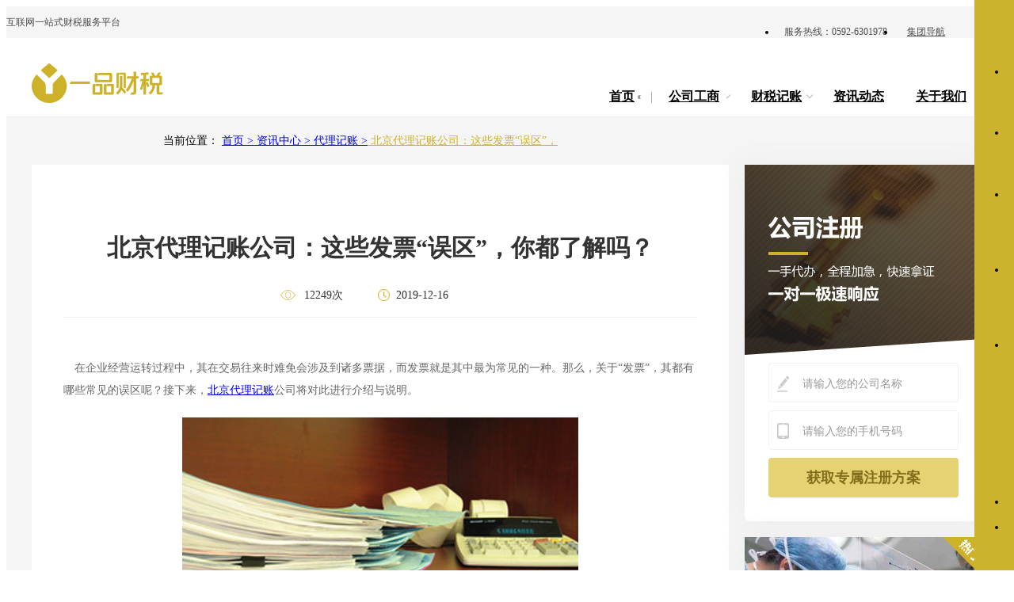

--- FILE ---
content_type: text/html; charset=utf-8
request_url: http://www.epcsw.com/daili/246802.html
body_size: 55754
content:
<!doctype html>
<html data-n-head-ssr>
  <head >
    <meta data-n-head="ssr" charset="utf-8"><meta data-n-head="ssr" name="mobile-agent" content="format=html5;url=http://m.epcsw.com"><meta data-n-head="ssr" name="mobile-agent" content="format=xhtml;url=http://m.epcsw.com"><meta data-n-head="ssr" data-hid="keywords" name="keywords" content="北京代理记账公司：这些发票“误区”，你都了解吗？"><meta data-n-head="ssr" data-hid="description" name="description" content="在企业经营运转过程中，其在交易往来时难免会涉及到诸多票据，而发票就是其中最为常见的一种。那么，关于“发票”，其都有哪些常见的误区呢？接下来，北京代理记账​公司将对此进行介绍与说明。"><title>北京代理记账公司：这些发票“误区”，你都了解吗？_一品财税</title><link data-n-head="ssr" rel="icon" type="image/x-icon" href="/favicon.ico"><link data-n-head="ssr" rel="stylesheet" href="/js/layui/layui.css"><script data-n-head="ssr" type="text/javascript" src="/js/jquery-1.11.2.js"></script><script data-n-head="ssr" type="text/javascript" src="/js/tj.js"></script><script data-n-head="ssr" type="text/javascript" src="/js/upload.js"></script><link rel="preload" href="/_nuxt/02cb8b6.js" as="script"><link rel="preload" href="/_nuxt/3edc87f.js" as="script"><link rel="preload" href="/_nuxt/52fca4a.js" as="script"><link rel="preload" href="/_nuxt/41c7e31.js" as="script"><link rel="preload" href="/_nuxt/058e80c.js" as="script"><style data-vue-ssr-id="2b7d3ed3:0 71361be7:0 02bb3bfb:0 d68b46b4:0 74b512d4:0 ec7b7244:0 911ba6f8:0 100b8cb1:0">.el-input__suffix,.el-tree.is-dragging .el-tree-node__content *{pointer-events:none}.el-pagination--small .arrow.disabled,.el-table .hidden-columns,.el-table td.is-hidden>*,.el-table th.is-hidden>*,.el-table--hidden{visibility:hidden}.el-dropdown .el-dropdown-selfdefine:focus:active,.el-dropdown .el-dropdown-selfdefine:focus:not(.focusing),.el-message__closeBtn:focus,.el-message__content:focus,.el-popover:focus,.el-popover:focus:active,.el-popover__reference:focus:hover,.el-popover__reference:focus:not(.focusing),.el-rate:active,.el-rate:focus,.el-tooltip:focus:hover,.el-tooltip:focus:not(.focusing),.el-upload-list__item.is-success:active,.el-upload-list__item.is-success:not(.focusing):focus{outline-width:0}@font-face{font-family:element-icons;font-style:normal;font-weight:400;src:url(/_nuxt/fonts/element-icons.3f74e8b.woff) format("woff"),url(/_nuxt/fonts/element-icons.24ae61b.ttf) format("truetype")}[class*=" el-icon-"],[class^=el-icon-]{font-family:element-icons!important;speak:none;display:inline-block;font-feature-settings:normal;font-style:normal;font-variant:normal;font-weight:400;line-height:1;text-transform:none;vertical-align:baseline;-webkit-font-smoothing:antialiased;-moz-osx-font-smoothing:grayscale}.el-icon-info:before{content:"\e61a"}.el-icon-error:before{content:"\e62c"}.el-icon-success:before{content:"\e62d"}.el-icon-warning:before{content:"\e62e"}.el-icon-question:before{content:"\e634"}.el-icon-back:before{content:"\e606"}.el-icon-arrow-left:before{content:"\e600"}.el-icon-arrow-down:before{content:"\e603"}.el-icon-arrow-right:before{content:"\e604"}.el-icon-arrow-up:before{content:"\e605"}.el-icon-caret-left:before{content:"\e60a"}.el-icon-caret-bottom:before{content:"\e60b"}.el-icon-caret-top:before{content:"\e60c"}.el-icon-caret-right:before{content:"\e60e"}.el-icon-d-arrow-left:before{content:"\e610"}.el-icon-d-arrow-right:before{content:"\e613"}.el-icon-minus:before{content:"\e621"}.el-icon-plus:before{content:"\e62b"}.el-icon-remove:before{content:"\e635"}.el-icon-circle-plus:before{content:"\e601"}.el-icon-remove-outline:before{content:"\e63c"}.el-icon-circle-plus-outline:before{content:"\e602"}.el-icon-close:before{content:"\e60f"}.el-icon-check:before{content:"\e611"}.el-icon-circle-close:before{content:"\e607"}.el-icon-circle-check:before{content:"\e639"}.el-icon-circle-close-outline:before{content:"\e609"}.el-icon-circle-check-outline:before{content:"\e63e"}.el-icon-zoom-out:before{content:"\e645"}.el-icon-zoom-in:before{content:"\e641"}.el-icon-d-caret:before{content:"\e615"}.el-icon-sort:before{content:"\e640"}.el-icon-sort-down:before{content:"\e630"}.el-icon-sort-up:before{content:"\e631"}.el-icon-tickets:before{content:"\e63f"}.el-icon-document:before{content:"\e614"}.el-icon-goods:before{content:"\e618"}.el-icon-sold-out:before{content:"\e63b"}.el-icon-news:before{content:"\e625"}.el-icon-message:before{content:"\e61b"}.el-icon-date:before{content:"\e608"}.el-icon-printer:before{content:"\e62f"}.el-icon-time:before{content:"\e642"}.el-icon-bell:before{content:"\e622"}.el-icon-mobile-phone:before{content:"\e624"}.el-icon-service:before{content:"\e63a"}.el-icon-view:before{content:"\e643"}.el-icon-menu:before{content:"\e620"}.el-icon-more:before{content:"\e646"}.el-icon-more-outline:before{content:"\e626"}.el-icon-star-on:before{content:"\e637"}.el-icon-star-off:before{content:"\e63d"}.el-icon-location:before{content:"\e61d"}.el-icon-location-outline:before{content:"\e61f"}.el-icon-phone:before{content:"\e627"}.el-icon-phone-outline:before{content:"\e628"}.el-icon-picture:before{content:"\e629"}.el-icon-picture-outline:before{content:"\e62a"}.el-icon-delete:before{content:"\e612"}.el-icon-search:before{content:"\e619"}.el-icon-edit:before{content:"\e61c"}.el-icon-edit-outline:before{content:"\e616"}.el-icon-rank:before{content:"\e632"}.el-icon-refresh:before{content:"\e633"}.el-icon-share:before{content:"\e636"}.el-icon-setting:before{content:"\e638"}.el-icon-upload:before{content:"\e60d"}.el-icon-upload2:before{content:"\e644"}.el-icon-download:before{content:"\e617"}.el-icon-loading:before{content:"\e61e"}.el-icon-loading{animation:rotating 2s linear infinite}.el-icon--right{margin-left:5px}.el-icon--left{margin-right:5px}@keyframes rotating{0%{transform:rotate(0)}to{transform:rotate(1turn)}}.el-pagination{color:#303133;font-weight:700;padding:2px 5px;white-space:nowrap}.el-pagination:after,.el-pagination:before{content:"";display:table}.el-pagination:after{clear:both}.el-pagination button,.el-pagination span:not([class*=suffix]){box-sizing:border-box;display:inline-block;font-size:13px;height:28px;line-height:28px;min-width:35.5px;vertical-align:top}.el-pagination .el-input__inner{-moz-appearance:textfield;line-height:normal;text-align:center}.el-pagination .el-input__suffix{right:0;transform:scale(.8)}.el-pagination .el-select .el-input{margin:0 5px;width:100px}.el-pagination .el-select .el-input .el-input__inner{border-radius:3px;padding-right:25px}.el-pagination button{background:0 0;border:none;padding:0 6px}.el-pagination button:focus{outline:0}.el-pagination button:hover{color:#409eff}.el-pagination button:disabled{background-color:#fff;color:#c0c4cc;cursor:not-allowed}.el-pagination .btn-next,.el-pagination .btn-prev{background:50% no-repeat #fff;background-size:16px;color:#303133;cursor:pointer;margin:0}.el-pagination .btn-next .el-icon,.el-pagination .btn-prev .el-icon{display:block;font-size:12px;font-weight:700}.el-pagination .btn-prev{padding-right:12px}.el-pagination .btn-next{padding-left:12px}.el-pagination .el-pager li.disabled{color:#c0c4cc;cursor:not-allowed}.el-pager li,.el-pager li.btn-quicknext:hover,.el-pager li.btn-quickprev:hover{cursor:pointer}.el-pagination--small .btn-next,.el-pagination--small .btn-prev,.el-pagination--small .el-pager li,.el-pagination--small .el-pager li.btn-quicknext,.el-pagination--small .el-pager li.btn-quickprev,.el-pagination--small .el-pager li:last-child{border-color:transparent;font-size:12px;height:22px;line-height:22px;min-width:22px}.el-pagination--small .more:before,.el-pagination--small li.more:before{line-height:24px}.el-pagination--small button,.el-pagination--small span:not([class*=suffix]){height:22px;line-height:22px}.el-pagination--small .el-pagination__editor,.el-pagination--small .el-pagination__editor.el-input .el-input__inner{height:22px}.el-pagination__sizes{color:#606266;font-weight:400;margin:0 10px 0 0}.el-pagination__sizes .el-input .el-input__inner{font-size:13px;padding-left:8px}.el-pagination__sizes .el-input .el-input__inner:hover{border-color:#409eff}.el-pagination__total{color:#606266;font-weight:400;margin-right:10px}.el-pagination__jump{color:#606266;font-weight:400;margin-left:24px}.el-pagination__jump .el-input__inner{padding:0 3px}.el-pagination__rightwrapper{float:right}.el-pagination__editor{border-radius:3px;box-sizing:border-box;height:28px;line-height:18px;margin:0 2px;padding:0 2px;text-align:center}.el-pager,.el-pagination.is-background .btn-next,.el-pagination.is-background .btn-prev{padding:0}.el-pagination__editor.el-input{width:50px}.el-pagination__editor.el-input .el-input__inner{height:28px}.el-pagination__editor .el-input__inner::-webkit-inner-spin-button,.el-pagination__editor .el-input__inner::-webkit-outer-spin-button{-webkit-appearance:none;margin:0}.el-pagination.is-background .btn-next,.el-pagination.is-background .btn-prev,.el-pagination.is-background .el-pager li{background-color:#f4f4f5;border-radius:2px;color:#606266;margin:0 5px;min-width:30px}.el-pagination.is-background .btn-next.disabled,.el-pagination.is-background .btn-next:disabled,.el-pagination.is-background .btn-prev.disabled,.el-pagination.is-background .btn-prev:disabled,.el-pagination.is-background .el-pager li.disabled{color:#c0c4cc}.el-pagination.is-background .el-pager li:not(.disabled):hover{color:#409eff}.el-pagination.is-background .el-pager li:not(.disabled).active{background-color:#409eff;color:#fff}.el-dialog,.el-pager li{background:#fff;-webkit-box-sizing:border-box}.el-pagination.is-background.el-pagination--small .btn-next,.el-pagination.is-background.el-pagination--small .btn-prev,.el-pagination.is-background.el-pagination--small .el-pager li{margin:0 3px;min-width:22px}.el-pager,.el-pager li{display:inline-block;margin:0;vertical-align:top}.el-pager{font-size:0;list-style:none;-webkit-user-select:none;-moz-user-select:none;user-select:none}.el-radio,.el-table th{-webkit-user-select:none}.el-date-table,.el-radio,.el-table th{-moz-user-select:none;-ms-user-select:none}.el-pager .more:before{line-height:30px}.el-pager li{box-sizing:border-box;font-size:13px;height:28px;line-height:28px;min-width:35.5px;padding:0 4px;text-align:center}.el-menu--collapse .el-menu .el-submenu,.el-menu--popup{min-width:200px}.el-pager li.btn-quicknext,.el-pager li.btn-quickprev{color:#303133;line-height:28px}.el-pager li.btn-quicknext.disabled,.el-pager li.btn-quickprev.disabled{color:#c0c4cc}.el-pager li.active+li{border-left:0}.el-pager li:hover{color:#409eff}.el-pager li.active{color:#409eff;cursor:default}.el-dialog{border-radius:2px;box-shadow:0 1px 3px rgba(0,0,0,.3);box-sizing:border-box;margin:0 auto 50px;position:relative;width:50%}.el-dialog.is-fullscreen{height:100%;margin-bottom:0;margin-top:0;overflow:auto;width:100%}.el-dialog__wrapper{bottom:0;left:0;margin:0;overflow:auto;position:fixed;right:0;top:0}.el-dialog__header{padding:20px 20px 10px}.el-dialog__headerbtn{background:0 0;border:none;cursor:pointer;font-size:16px;outline:0;padding:0;position:absolute;right:20px;top:20px}.el-dialog__headerbtn .el-dialog__close{color:#909399}.el-dialog__headerbtn:focus .el-dialog__close,.el-dialog__headerbtn:hover .el-dialog__close{color:#409eff}.el-dialog__title{color:#303133;font-size:18px;line-height:24px}.el-dialog__body{color:#606266;font-size:14px;padding:30px 20px}.el-dialog__footer{box-sizing:border-box;padding:10px 20px 20px;text-align:right}.el-dialog--center{text-align:center}.el-dialog--center .el-dialog__body{padding:25px 25px 30px;text-align:left;text-align:initial}.el-dialog--center .el-dialog__footer{text-align:inherit}.dialog-fade-enter-active{animation:dialog-fade-in .3s}.dialog-fade-leave-active{animation:dialog-fade-out .3s}@keyframes dialog-fade-in{0%{opacity:0;transform:translate3d(0,-20px,0)}to{opacity:1;transform:translateZ(0)}}@keyframes dialog-fade-out{0%{opacity:1;transform:translateZ(0)}to{opacity:0;transform:translate3d(0,-20px,0)}}.el-autocomplete{display:inline-block;position:relative}.el-autocomplete-suggestion{border:1px solid #e4e7ed;border-radius:4px;box-shadow:0 2px 12px 0 rgba(0,0,0,.1);box-sizing:border-box;margin:5px 0;overflow:hidden}.el-dropdown-menu,.el-menu--collapse .el-submenu .el-menu{-webkit-box-shadow:0 2px 12px 0 rgba(0,0,0,.1);z-index:10}.el-autocomplete-suggestion__wrap{background-color:#fff;box-sizing:border-box;max-height:280px;overflow:auto;padding:10px 0}.el-autocomplete-suggestion__list{margin:0;padding:0}.el-autocomplete-suggestion li{color:#606266;cursor:pointer;font-size:14px;line-height:34px;list-style:none;margin:0;overflow:hidden;padding:0 20px;text-overflow:ellipsis;white-space:nowrap}.el-autocomplete-suggestion li.highlighted,.el-autocomplete-suggestion li:hover{background-color:#f5f7fa}.el-autocomplete-suggestion li.divider{border-top:1px solid #000;margin-top:6px}.el-autocomplete-suggestion li.divider:last-child{margin-bottom:-6px}.el-autocomplete-suggestion.is-loading li{color:#999;font-size:20px;height:100px;line-height:100px;text-align:center}.el-autocomplete-suggestion.is-loading li:after{content:"";display:inline-block;height:100%;vertical-align:middle}.el-autocomplete-suggestion.is-loading li:hover{background-color:#fff}.el-autocomplete-suggestion.is-loading .el-icon-loading{vertical-align:middle}.el-dropdown{color:#606266;display:inline-block;font-size:14px;position:relative}.el-dropdown .el-button-group{display:block}.el-dropdown .el-button-group .el-button{float:none}.el-dropdown .el-dropdown__caret-button{border-left:none;padding-left:5px;padding-right:5px;position:relative}.el-dropdown .el-dropdown__caret-button:before{background:hsla(0,0%,100%,.5);bottom:5px;content:"";display:block;left:0;position:absolute;top:5px;width:1px}.el-dropdown .el-dropdown__caret-button:hover:before{bottom:0;top:0}.el-dropdown .el-dropdown__caret-button .el-dropdown__icon{padding-left:0}.el-dropdown__icon{font-size:12px;margin:0 3px}.el-dropdown-menu{background-color:#fff;border:1px solid #ebeef5;border-radius:4px;box-shadow:0 2px 12px 0 rgba(0,0,0,.1);left:0;margin:5px 0;padding:10px 0;position:absolute;top:0}.el-dropdown-menu__item{color:#606266;cursor:pointer;font-size:14px;line-height:36px;list-style:none;margin:0;outline:0;padding:0 20px}.el-dropdown-menu__item:focus,.el-dropdown-menu__item:not(.is-disabled):hover{background-color:#ecf5ff;color:#66b1ff}.el-dropdown-menu__item--divided:before,.el-menu,.el-menu--horizontal>.el-menu-item:not(.is-disabled):focus,.el-menu--horizontal>.el-menu-item:not(.is-disabled):hover,.el-menu--horizontal>.el-submenu .el-submenu__title:hover{background-color:#fff}.el-dropdown-menu__item--divided{border-top:1px solid #ebeef5;margin-top:6px;position:relative}.el-dropdown-menu__item--divided:before{content:"";display:block;height:6px;margin:0 -20px}.el-menu:after,.el-menu:before,.el-radio__inner:after,.el-switch__core:after{content:""}.el-dropdown-menu__item.is-disabled{color:#bbb;cursor:default;pointer-events:none}.el-dropdown-menu--medium{padding:6px 0}.el-dropdown-menu--medium .el-dropdown-menu__item{font-size:14px;line-height:30px;padding:0 17px}.el-dropdown-menu--medium .el-dropdown-menu__item.el-dropdown-menu__item--divided{margin-top:6px}.el-dropdown-menu--medium .el-dropdown-menu__item.el-dropdown-menu__item--divided:before{height:6px;margin:0 -17px}.el-dropdown-menu--small{padding:6px 0}.el-dropdown-menu--small .el-dropdown-menu__item{font-size:13px;line-height:27px;padding:0 15px}.el-dropdown-menu--small .el-dropdown-menu__item.el-dropdown-menu__item--divided{margin-top:4px}.el-dropdown-menu--small .el-dropdown-menu__item.el-dropdown-menu__item--divided:before{height:4px;margin:0 -15px}.el-dropdown-menu--mini{padding:3px 0}.el-dropdown-menu--mini .el-dropdown-menu__item{font-size:12px;line-height:24px;padding:0 10px}.el-dropdown-menu--mini .el-dropdown-menu__item.el-dropdown-menu__item--divided{margin-top:3px}.el-dropdown-menu--mini .el-dropdown-menu__item.el-dropdown-menu__item--divided:before{height:3px;margin:0 -10px}.el-menu{border-right:1px solid #e6e6e6;list-style:none;margin:0;padding-left:0;position:relative}.el-menu:after,.el-menu:before{display:table}.el-menu:after{clear:both}.el-menu.el-menu--horizontal{border-bottom:1px solid #e6e6e6}.el-menu--horizontal{border-right:none}.el-menu--horizontal>.el-menu-item{border-bottom:2px solid transparent;color:#909399;float:left;height:60px;line-height:60px;margin:0}.el-menu--horizontal>.el-menu-item a,.el-menu--horizontal>.el-menu-item a:hover{color:inherit}.el-menu--horizontal>.el-submenu{float:left}.el-menu--horizontal>.el-submenu:focus,.el-menu--horizontal>.el-submenu:hover{outline:0}.el-menu--horizontal>.el-submenu:focus .el-submenu__title,.el-menu--horizontal>.el-submenu:hover .el-submenu__title{color:#303133}.el-menu--horizontal>.el-submenu.is-active .el-submenu__title{border-bottom:2px solid #409eff;color:#303133}.el-menu--horizontal>.el-submenu .el-submenu__title{border-bottom:2px solid transparent;color:#909399;height:60px;line-height:60px}.el-menu--horizontal>.el-submenu .el-submenu__icon-arrow{margin-left:8px;margin-top:-3px;position:static;vertical-align:middle}.el-menu--horizontal .el-menu .el-menu-item,.el-menu--horizontal .el-menu .el-submenu__title{background-color:#fff;color:#909399;float:none;height:36px;line-height:36px;padding:0 10px}.el-menu--horizontal .el-menu .el-menu-item.is-active,.el-menu--horizontal .el-menu .el-submenu.is-active>.el-submenu__title{color:#303133}.el-menu--horizontal .el-menu-item:not(.is-disabled):focus,.el-menu--horizontal .el-menu-item:not(.is-disabled):hover{color:#303133;outline:0}.el-menu--horizontal>.el-menu-item.is-active{border-bottom:2px solid #409eff;color:#303133}.el-menu--collapse{width:64px}.el-menu--collapse>.el-menu-item [class^=el-icon-],.el-menu--collapse>.el-submenu>.el-submenu__title [class^=el-icon-]{margin:0;text-align:center;vertical-align:middle;width:24px}.el-menu--collapse>.el-menu-item .el-submenu__icon-arrow,.el-menu--collapse>.el-submenu>.el-submenu__title .el-submenu__icon-arrow{display:none}.el-menu--collapse>.el-menu-item span,.el-menu--collapse>.el-submenu>.el-submenu__title span{display:inline-block;height:0;overflow:hidden;visibility:hidden;width:0}.el-menu--collapse>.el-menu-item.is-active i{color:inherit}.el-menu--collapse .el-submenu{position:relative}.el-menu--collapse .el-submenu .el-menu{border:1px solid #e4e7ed;border-radius:2px;box-shadow:0 2px 12px 0 rgba(0,0,0,.1);left:100%;margin-left:5px;position:absolute;top:0}.el-menu-item,.el-submenu__title{-webkit-box-sizing:border-box;height:56px;line-height:56px;list-style:none;position:relative;white-space:nowrap}.el-menu--collapse .el-submenu.is-opened>.el-submenu__title .el-submenu__icon-arrow{transform:none}.el-menu--popup{border:none;border-radius:2px;box-shadow:0 2px 12px 0 rgba(0,0,0,.1);padding:5px 0;z-index:100}.el-menu--popup-bottom-start{margin-top:5px}.el-menu--popup-right-start{margin-left:5px;margin-right:5px}.el-menu-item{box-sizing:border-box;color:#303133;cursor:pointer;font-size:14px;padding:0 20px;transition:border-color .3s,background-color .3s,color .3s}.el-menu-item *{vertical-align:middle}.el-menu-item i{color:#909399}.el-menu-item:focus,.el-menu-item:hover{background-color:#ecf5ff;outline:0}.el-menu-item.is-disabled{background:0 0!important;cursor:not-allowed;opacity:.25}.el-menu-item [class^=el-icon-]{font-size:18px;margin-right:5px;text-align:center;vertical-align:middle;width:24px}.el-menu-item.is-active{color:#409eff}.el-menu-item.is-active i{color:inherit}.el-submenu{list-style:none;margin:0;padding-left:0}.el-submenu__title{box-sizing:border-box;color:#303133;cursor:pointer;font-size:14px;padding:0 20px;transition:border-color .3s,background-color .3s,color .3s}.el-submenu__title *{vertical-align:middle}.el-submenu__title i{color:#909399}.el-submenu__title:focus,.el-submenu__title:hover{background-color:#ecf5ff;outline:0}.el-submenu__title.is-disabled{background:0 0!important;cursor:not-allowed;opacity:.25}.el-submenu__title:hover{background-color:#ecf5ff}.el-submenu .el-menu{border:none}.el-submenu .el-menu-item{height:50px;line-height:50px;min-width:200px;padding:0 45px}.el-submenu__icon-arrow{font-size:12px;margin-top:-7px;position:absolute;right:20px;top:50%;transition:transform .3s}.el-radio,.el-radio__inner,.el-radio__input{display:inline-block;position:relative}.el-submenu.is-active .el-submenu__title{border-bottom-color:#409eff}.el-submenu.is-opened>.el-submenu__title .el-submenu__icon-arrow{transform:rotate(180deg)}.el-submenu.is-disabled .el-menu-item,.el-submenu.is-disabled .el-submenu__title{background:0 0!important;cursor:not-allowed;opacity:.25}.el-submenu [class^=el-icon-]{font-size:18px;margin-right:5px;text-align:center;vertical-align:middle;width:24px}.el-menu-item-group>ul{padding:0}.el-menu-item-group__title{color:#909399;font-size:12px;line-height:normal;padding:7px 0 7px 20px}.el-radio,.el-radio--medium.is-bordered .el-radio__label{font-size:14px}.horizontal-collapse-transition .el-submenu__title .el-submenu__icon-arrow{opacity:0;transition:.2s}.el-radio{color:#606266;cursor:pointer;font-weight:500;line-height:1;outline:0;white-space:nowrap}.el-radio.is-bordered{border:1px solid #dcdfe6;border-radius:4px;box-sizing:border-box;height:40px;padding:12px 20px 0 10px}.el-radio.is-bordered.is-checked{border-color:#409eff}.el-radio.is-bordered.is-disabled{border-color:#ebeef5;cursor:not-allowed}.el-radio__input.is-disabled .el-radio__inner,.el-radio__input.is-disabled.is-checked .el-radio__inner{background-color:#f5f7fa;border-color:#e4e7ed}.el-radio.is-bordered+.el-radio.is-bordered{margin-left:10px}.el-radio--medium.is-bordered{border-radius:4px;height:36px;padding:10px 20px 0 10px}.el-radio--mini.is-bordered .el-radio__label,.el-radio--small.is-bordered .el-radio__label{font-size:12px}.el-radio--medium.is-bordered .el-radio__inner{height:14px;width:14px}.el-radio--small.is-bordered{border-radius:3px;height:32px;padding:8px 15px 0 10px}.el-radio--small.is-bordered .el-radio__inner{height:12px;width:12px}.el-radio--mini.is-bordered{border-radius:3px;height:28px;padding:6px 15px 0 10px}.el-radio--mini.is-bordered .el-radio__inner{height:12px;width:12px}.el-radio+.el-radio{margin-left:30px}.el-radio__input{cursor:pointer;line-height:1;outline:0;vertical-align:middle;white-space:nowrap}.el-radio__input.is-disabled .el-radio__inner{cursor:not-allowed}.el-radio__input.is-disabled .el-radio__inner:after{background-color:#f5f7fa;cursor:not-allowed}.el-radio__input.is-disabled .el-radio__inner+.el-radio__label{cursor:not-allowed}.el-radio__input.is-disabled.is-checked .el-radio__inner:after{background-color:#c0c4cc}.el-radio__input.is-disabled+span.el-radio__label{color:#c0c4cc;cursor:not-allowed}.el-radio__input.is-checked .el-radio__inner{background:#409eff;border-color:#409eff}.el-radio__input.is-checked .el-radio__inner:after{transform:translate(-50%,-50%) scale(1)}.el-radio__input.is-checked+.el-radio__label{color:#409eff}.el-radio__input.is-focus .el-radio__inner{border-color:#409eff}.el-radio__inner{background-color:#fff;border:1px solid #dcdfe6;border-radius:100%;box-sizing:border-box;cursor:pointer;height:14px;width:14px}.el-radio-button__inner,.el-switch__core{-webkit-box-sizing:border-box;vertical-align:middle}.el-radio__inner:hover{border-color:#409eff}.el-radio__inner:after{background-color:#fff;border-radius:100%;height:4px;left:50%;position:absolute;top:50%;transform:translate(-50%,-50%) scale(0);transition:transform .15s ease-in;width:4px}.el-radio__original{bottom:0;left:0;margin:0;opacity:0;outline:0;position:absolute;right:0;top:0;z-index:-1}.el-radio-button,.el-radio-button__inner{display:inline-block;outline:0;position:relative}.el-radio:focus:not(.is-focus):not(:active):not(.is-disabled) .el-radio__inner{box-shadow:0 0 2px 2px #409eff}.el-radio__label{font-size:14px;padding-left:10px}.el-radio-group{display:inline-block;font-size:0;line-height:1;vertical-align:middle}.el-radio-button__inner{-webkit-appearance:none;background:#fff;border:1px solid #dcdfe6;border-left:0;border-radius:0;box-sizing:border-box;color:#606266;cursor:pointer;font-size:14px;font-weight:500;line-height:1;margin:0;padding:12px 20px;text-align:center;transition:all .3s cubic-bezier(.645,.045,.355,1);white-space:nowrap}.el-radio-button__inner.is-round{padding:12px 20px}.el-radio-button__inner:hover{color:#409eff}.el-radio-button__inner [class*=el-icon-]{line-height:.9}.el-radio-button__inner [class*=el-icon-]+span{margin-left:5px}.el-radio-button:first-child .el-radio-button__inner{border-left:1px solid #dcdfe6;border-radius:4px 0 0 4px;box-shadow:none!important}.el-radio-button__orig-radio{opacity:0;outline:0;position:absolute;z-index:-1}.el-radio-button__orig-radio:checked+.el-radio-button__inner{background-color:#409eff;border-color:#409eff;box-shadow:-1px 0 0 0 #409eff;color:#fff}.el-radio-button__orig-radio:disabled+.el-radio-button__inner{background-color:#fff;background-image:none;border-color:#ebeef5;box-shadow:none;color:#c0c4cc;cursor:not-allowed}.el-radio-button__orig-radio:disabled:checked+.el-radio-button__inner{background-color:#f2f6fc}.el-radio-button:last-child .el-radio-button__inner{border-radius:0 4px 4px 0}.el-popover,.el-radio-button:first-child:last-child .el-radio-button__inner{border-radius:4px}.el-radio-button--medium .el-radio-button__inner{border-radius:0;font-size:14px;padding:10px 20px}.el-radio-button--medium .el-radio-button__inner.is-round{padding:10px 20px}.el-radio-button--small .el-radio-button__inner{border-radius:0;font-size:12px;padding:9px 15px}.el-radio-button--small .el-radio-button__inner.is-round{padding:9px 15px}.el-radio-button--mini .el-radio-button__inner{border-radius:0;font-size:12px;padding:7px 15px}.el-radio-button--mini .el-radio-button__inner.is-round{padding:7px 15px}.el-radio-button:focus:not(.is-focus):not(:active):not(.is-disabled){box-shadow:0 0 2px 2px #409eff}.el-switch{align-items:center;display:inline-flex;font-size:14px;height:20px;line-height:20px;position:relative;vertical-align:middle}.el-switch__core,.el-switch__label{cursor:pointer;display:inline-block}.el-switch.is-disabled .el-switch__core,.el-switch.is-disabled .el-switch__label{cursor:not-allowed}.el-switch__label{color:#303133;font-size:14px;font-weight:500;height:20px;transition:.2s;vertical-align:middle}.el-switch__label.is-active{color:#409eff}.el-switch__label--left{margin-right:10px}.el-switch__label--right{margin-left:10px}.el-switch__label *{display:inline-block;font-size:14px;line-height:1}.el-switch__input{height:0;margin:0;opacity:0;position:absolute;width:0}.el-switch__core{background:#dcdfe6;border:1px solid #dcdfe6;border-radius:10px;box-sizing:border-box;height:20px;margin:0;outline:0;position:relative;transition:border-color .3s,background-color .3s;width:40px}.el-switch__core:after{background-color:#fff;border-radius:100%;height:16px;left:1px;position:absolute;top:1px;transition:all .3s;width:16px}.el-switch.is-checked .el-switch__core{background-color:#409eff;border-color:#409eff}.el-switch.is-checked .el-switch__core:after{left:100%;margin-left:-17px}.el-switch.is-disabled{opacity:.6}.el-switch--wide .el-switch__label.el-switch__label--left span{left:10px}.el-switch--wide .el-switch__label.el-switch__label--right span{right:10px}.el-switch .label-fade-enter,.el-switch .label-fade-leave-active{opacity:0}.el-select-dropdown{background-color:#fff;border:1px solid #e4e7ed;border-radius:4px;box-shadow:0 2px 12px 0 rgba(0,0,0,.1);box-sizing:border-box;margin:5px 0;position:absolute;z-index:1001}.el-select-dropdown.is-multiple .el-select-dropdown__item.selected{background-color:#fff;color:#409eff}.el-select-dropdown.is-multiple .el-select-dropdown__item.selected.hover{background-color:#f5f7fa}.el-select-dropdown.is-multiple .el-select-dropdown__item.selected:after{content:"\E611";font-family:element-icons;font-size:12px;font-weight:700;position:absolute;right:20px;-webkit-font-smoothing:antialiased;-moz-osx-font-smoothing:grayscale}.el-select-dropdown .el-scrollbar.is-empty .el-select-dropdown__list{padding:0}.el-select-dropdown__empty{color:#999;font-size:14px;margin:0;padding:10px 0;text-align:center}.el-select-dropdown__wrap{max-height:274px}.el-select-dropdown__list{box-sizing:border-box;list-style:none;margin:0;padding:6px 0}.el-select-dropdown__item{box-sizing:border-box;color:#606266;cursor:pointer;font-size:14px;height:34px;line-height:34px;overflow:hidden;padding:0 20px;position:relative;text-overflow:ellipsis;white-space:nowrap}.el-select-dropdown__item.is-disabled{color:#c0c4cc;cursor:not-allowed}.el-select-dropdown__item.is-disabled:hover{background-color:#fff}.el-select-dropdown__item.hover,.el-select-dropdown__item:hover{background-color:#f5f7fa}.el-select-dropdown__item.selected{color:#409eff;font-weight:700}.el-select-group{margin:0;padding:0}.el-select-group__wrap{list-style:none;margin:0;padding:0;position:relative}.el-select-group__wrap:not(:last-of-type){padding-bottom:24px}.el-select-group__wrap:not(:last-of-type):after{background:#e4e7ed;bottom:12px;content:"";display:block;height:1px;left:20px;position:absolute;right:20px}.el-select-group__title{color:#909399;font-size:12px;line-height:30px;padding-left:20px}.el-select-group .el-select-dropdown__item{padding-left:20px}.el-select{display:inline-block;position:relative}.el-select .el-select__tags>span{display:contents}.el-select:hover .el-input__inner{border-color:#c0c4cc}.el-select .el-input__inner{cursor:pointer;padding-right:35px}.el-select .el-input__inner:focus{border-color:#409eff}.el-select .el-input .el-select__caret{color:#c0c4cc;cursor:pointer;font-size:14px;transform:rotate(180deg);transition:transform .3s}.el-select .el-input .el-select__caret.is-reverse{transform:rotate(0)}.el-select .el-input .el-select__caret.is-show-close{border-radius:100%;color:#c0c4cc;font-size:14px;text-align:center;transform:rotate(180deg);transition:color .2s cubic-bezier(.645,.045,.355,1)}.el-select .el-input .el-select__caret.is-show-close:hover{color:#909399}.el-select .el-input.is-disabled .el-input__inner{cursor:not-allowed}.el-select .el-input.is-disabled .el-input__inner:hover{border-color:#e4e7ed}.el-select .el-input.is-focus .el-input__inner{border-color:#409eff}.el-select>.el-input{display:block}.el-select__input{-webkit-appearance:none;-moz-appearance:none;appearance:none;background-color:transparent;border:none;color:#666;font-size:14px;height:28px;margin-left:15px;outline:0;padding:0}.el-select__input.is-mini{height:14px}.el-select__close{color:#c0c4cc;cursor:pointer;font-size:14px;line-height:18px;position:absolute;right:25px;top:8px;z-index:1000}.el-select__close:hover{color:#909399}.el-select__tags{align-items:center;display:flex;flex-wrap:wrap;line-height:normal;position:absolute;top:50%;transform:translateY(-50%);white-space:normal;z-index:1}.el-select .el-tag__close{margin-top:-2px}.el-select .el-tag{background-color:#f0f2f5;border-color:transparent;box-sizing:border-box;margin:2px 0 2px 6px}.el-select .el-tag__close.el-icon-close{background-color:#c0c4cc;color:#fff;right:-7px;top:0}.el-select .el-tag__close.el-icon-close:hover{background-color:#909399}.el-table,.el-table__expanded-cell{background-color:#fff}.el-select .el-tag__close.el-icon-close:before{display:block;transform:translateY(.5px)}.el-table{box-sizing:border-box;color:#606266;flex:1;font-size:14px;max-width:100%;overflow:hidden;position:relative;width:100%}.el-table--mini,.el-table--small,.el-table__expand-icon{font-size:12px}.el-table__empty-block{align-items:center;display:flex;height:100%;justify-content:center;min-height:60px;text-align:center;width:100%}.el-table__empty-text{color:#909399;width:50%}.el-table__expand-column .cell{padding:0;text-align:center}.el-table__expand-icon{color:#666;cursor:pointer;height:20px;position:relative;transition:transform .2s ease-in-out}.el-table__expand-icon--expanded{transform:rotate(90deg)}.el-table__expand-icon>.el-icon{left:50%;margin-left:-5px;margin-top:-5px;position:absolute;top:50%}.el-table__expanded-cell[class*=cell]{padding:20px 50px}.el-table__expanded-cell:hover{background-color:transparent!important}.el-table--fit{border-bottom:0;border-right:0}.el-table--fit td.gutter,.el-table--fit th.gutter{border-right-width:1px}.el-table--scrollable-x .el-table__body-wrapper{overflow-x:auto}.el-table--scrollable-y .el-table__body-wrapper{overflow-y:auto}.el-table thead{color:#909399;font-weight:500}.el-table thead.is-group th{background:#f5f7fa}.el-table th,.el-table tr{background-color:#fff}.el-table td,.el-table th{box-sizing:border-box;min-width:0;padding:12px 0;position:relative;text-align:left;text-overflow:ellipsis;vertical-align:middle}.el-table th div,.el-table th>.cell{-webkit-box-sizing:border-box;display:inline-block}.el-table td.is-center,.el-table th.is-center{text-align:center}.el-table td.is-right,.el-table th.is-right{text-align:right}.el-table td.gutter,.el-table th.gutter{border-bottom-width:0;border-right-width:0;padding:0;width:15px}.el-table--medium td,.el-table--medium th{padding:10px 0}.el-table--small td,.el-table--small th{padding:8px 0}.el-table--mini td,.el-table--mini th{padding:6px 0}.el-table .cell,.el-table th div{overflow:hidden;padding-right:10px;text-overflow:ellipsis}.el-table .cell,.el-table th div,.el-table--border td:first-child .cell,.el-table--border th:first-child .cell{padding-left:10px}.el-table tr input[type=checkbox]{margin:0}.el-table td,.el-table th.is-leaf{border-bottom:1px solid #ebeef5}.el-table th.is-sortable{cursor:pointer}.el-table th{overflow:hidden;-webkit-user-select:none;-moz-user-select:none;user-select:none;white-space:nowrap}.el-table th div{box-sizing:border-box;line-height:40px;white-space:nowrap}.el-table th>.cell{position:relative;word-wrap:normal;box-sizing:border-box;text-overflow:ellipsis;vertical-align:middle;width:100%}.el-table th>.cell.highlight{color:#409eff}.el-table th.required>div:before{background:#ff4d51;border-radius:50%;content:"";display:inline-block;height:8px;margin-right:5px;vertical-align:middle;width:8px}.el-table td div{box-sizing:border-box}.el-table td.gutter{width:0}.el-table .cell{box-sizing:border-box;line-height:23px;white-space:normal;word-break:break-all}.el-table .cell.el-tooltip{min-width:50px;white-space:nowrap}.el-table--border,.el-table--group{border:1px solid #ebeef5}.el-table--border:after,.el-table--group:after,.el-table:before{background-color:#ebeef5;content:"";position:absolute;z-index:1}.el-table--border:after,.el-table--group:after{height:100%;right:0;top:0;width:1px}.el-table:before{bottom:0;height:1px;left:0;width:100%}.el-table--border{border-bottom:none;border-right:none}.el-table--border.el-loading-parent--relative{border-color:transparent}.el-table--border td,.el-table--border th,.el-table__body-wrapper .el-table--border.is-scrolling-left~.el-table__fixed{border-right:1px solid #ebeef5}.el-table--border th,.el-table--border th.gutter:last-of-type,.el-table__fixed-right-patch{border-bottom:1px solid #ebeef5}.el-table__fixed,.el-table__fixed-right{box-shadow:0 0 10px rgba(0,0,0,.12);left:0;overflow-x:hidden;overflow-y:hidden;position:absolute;top:0}.el-table__fixed-right:before,.el-table__fixed:before{background-color:#ebeef5;bottom:0;content:"";height:1px;left:0;position:absolute;width:100%;z-index:4}.el-table__fixed-right-patch{background-color:#fff;position:absolute;right:0;top:-1px}.el-table__fixed-right{left:auto;right:0;top:0}.el-table__fixed-right .el-table__fixed-body-wrapper,.el-table__fixed-right .el-table__fixed-footer-wrapper,.el-table__fixed-right .el-table__fixed-header-wrapper{left:auto;right:0}.el-table__fixed-header-wrapper{left:0;position:absolute;top:0;z-index:3}.el-table__fixed-footer-wrapper{bottom:0;left:0;position:absolute;z-index:3}.el-table__fixed-footer-wrapper tbody td{background-color:#f5f7fa;border-top:1px solid #ebeef5;color:#606266}.el-table__fixed-body-wrapper{left:0;overflow:hidden;position:absolute;top:37px;z-index:3}.el-table__body-wrapper,.el-table__footer-wrapper,.el-table__header-wrapper{width:100%}.el-table__footer-wrapper{margin-top:-1px}.el-table__footer-wrapper td{border-top:1px solid #ebeef5}.el-table__body,.el-table__footer,.el-table__header{border-collapse:separate;table-layout:fixed}.el-table__footer-wrapper,.el-table__header-wrapper{overflow:hidden}.el-table__footer-wrapper tbody td,.el-table__header-wrapper tbody td{background-color:#f5f7fa;color:#606266}.el-table__body-wrapper{overflow:hidden;position:relative}.el-table__body-wrapper.is-scrolling-left~.el-table__fixed,.el-table__body-wrapper.is-scrolling-none~.el-table__fixed,.el-table__body-wrapper.is-scrolling-none~.el-table__fixed-right,.el-table__body-wrapper.is-scrolling-right~.el-table__fixed-right{box-shadow:none}.el-picker-panel,.el-table-filter{-webkit-box-shadow:0 2px 12px 0 rgba(0,0,0,.1)}.el-table__body-wrapper .el-table--border.is-scrolling-right~.el-table__fixed-right{border-left:1px solid #ebeef5}.el-table .caret-wrapper{align-items:center;cursor:pointer;display:inline-flex;flex-direction:column;height:34px;overflow:visible;overflow:initial;position:relative;vertical-align:middle;width:24px}.el-table .sort-caret{border:5px solid transparent;height:0;left:7px;position:absolute;width:0}.el-table .sort-caret.ascending{border-bottom-color:#c0c4cc;top:5px}.el-table .sort-caret.descending{border-top-color:#c0c4cc;bottom:7px}.el-table .ascending .sort-caret.ascending{border-bottom-color:#409eff}.el-table .descending .sort-caret.descending{border-top-color:#409eff}.el-table .hidden-columns{position:absolute;z-index:-1}.el-table--striped .el-table__body tr.el-table__row--striped td{background:#fafafa}.el-table--striped .el-table__body tr.el-table__row--striped.current-row td,.el-table__body tr.current-row>td,.el-table__body tr.hover-row.current-row>td,.el-table__body tr.hover-row.el-table__row--striped.current-row>td,.el-table__body tr.hover-row.el-table__row--striped>td,.el-table__body tr.hover-row>td{background-color:#ecf5ff}.el-table__column-resize-proxy{border-left:1px solid #ebeef5;bottom:0;left:200px;position:absolute;top:0;width:0;z-index:10}.el-table__column-filter-trigger{cursor:pointer;display:inline-block;line-height:34px}.el-table__column-filter-trigger i{color:#909399;font-size:12px;transform:scale(.75)}.el-table--enable-row-transition .el-table__body td{transition:background-color .25s ease}.el-table--enable-row-hover .el-table__body tr:hover>td{background-color:#f5f7fa}.el-table--fluid-height .el-table__fixed,.el-table--fluid-height .el-table__fixed-right{bottom:0;overflow:hidden}.el-table-column--selection .cell{padding-left:14px;padding-right:14px}.el-table-filter{background-color:#fff;border:1px solid #ebeef5;border-radius:2px;box-shadow:0 2px 12px 0 rgba(0,0,0,.1);box-sizing:border-box;margin:2px 0}.el-table-filter__list{list-style:none;margin:0;min-width:100px;padding:5px 0}.el-table-filter__list-item{cursor:pointer;font-size:14px;line-height:36px;padding:0 10px}.el-table-filter__list-item:hover{background-color:#ecf5ff;color:#66b1ff}.el-table-filter__list-item.is-active{background-color:#409eff;color:#fff}.el-table-filter__content{min-width:100px}.el-table-filter__bottom{border-top:1px solid #ebeef5;padding:8px}.el-table-filter__bottom button{background:0 0;border:none;color:#606266;cursor:pointer;font-size:13px;padding:0 3px}.el-date-table td.in-range div,.el-date-table td.in-range div:hover,.el-date-table.is-week-mode .el-date-table__row.current div,.el-date-table.is-week-mode .el-date-table__row:hover div{background-color:#f2f6fc}.el-table-filter__bottom button:hover{color:#409eff}.el-table-filter__bottom button:focus{outline:0}.el-table-filter__bottom button.is-disabled{color:#c0c4cc;cursor:not-allowed}.el-table-filter__wrap{max-height:280px}.el-table-filter__checkbox-group{padding:10px}.el-table-filter__checkbox-group label.el-checkbox{display:block;margin-bottom:8px;margin-left:5px;margin-right:5px}.el-table-filter__checkbox-group .el-checkbox:last-child{margin-bottom:0}.el-date-table{font-size:12px;-webkit-user-select:none;-moz-user-select:none;user-select:none}.el-slider__button-wrapper,.el-time-panel{-moz-user-select:none;-ms-user-select:none}.el-date-table.is-week-mode .el-date-table__row:hover td.available:hover{color:#606266}.el-date-table.is-week-mode .el-date-table__row:hover td:first-child div{border-bottom-left-radius:15px;border-top-left-radius:15px;margin-left:5px}.el-date-table.is-week-mode .el-date-table__row:hover td:last-child div{border-bottom-right-radius:15px;border-top-right-radius:15px;margin-right:5px}.el-date-table td{box-sizing:border-box;cursor:pointer;height:30px;padding:4px 0;position:relative;text-align:center;width:32px}.el-date-table td div{box-sizing:border-box;height:30px;padding:3px 0}.el-date-table td span{border-radius:50%;display:block;height:24px;left:50%;line-height:24px;margin:0 auto;position:absolute;transform:translateX(-50%);width:24px}.el-month-table td .cell,.el-year-table td .cell{display:block;height:32px;line-height:32px;width:48px}.el-date-table td.next-month,.el-date-table td.prev-month{color:#c0c4cc}.el-date-table td.today{position:relative}.el-date-table td.today span{color:#409eff;font-weight:700}.el-date-table td.today.end-date span,.el-date-table td.today.start-date span{color:#fff}.el-date-table td.available:hover{color:#409eff}.el-date-table td.current:not(.disabled) span{background-color:#409eff;color:#fff}.el-date-table td.end-date div,.el-date-table td.start-date div{color:#fff}.el-date-table td.end-date span,.el-date-table td.start-date span{background-color:#409eff}.el-date-table td.start-date div{border-bottom-left-radius:15px;border-top-left-radius:15px;margin-left:5px}.el-date-table td.end-date div{border-bottom-right-radius:15px;border-top-right-radius:15px;margin-right:5px}.el-date-table td.disabled div{background-color:#f5f7fa;color:#c0c4cc;cursor:not-allowed;opacity:1}.el-date-table td.selected div{background-color:#f2f6fc;border-radius:15px;margin-left:5px;margin-right:5px}.el-date-table td.selected div:hover{background-color:#f2f6fc}.el-date-table td.selected span{background-color:#409eff;border-radius:15px;color:#fff}.el-date-table td.week{color:#606266;font-size:80%}.el-month-table,.el-year-table{border-collapse:collapse;font-size:12px}.el-date-table th{border-bottom:1px solid #ebeef5;color:#606266;font-weight:400;padding:5px}.el-month-table{margin:-1px}.el-month-table td{cursor:pointer;padding:20px 3px;text-align:center}.el-month-table td.disabled .cell{background-color:#f5f7fa;color:#c0c4cc;cursor:not-allowed}.el-month-table td.disabled .cell:hover{color:#c0c4cc}.el-month-table td .cell{color:#606266;margin:0 auto}.el-month-table td .cell:hover,.el-month-table td.current:not(.disabled) .cell{color:#409eff}.el-year-table{margin:-1px}.el-year-table .el-icon{color:#303133}.el-year-table td{cursor:pointer;padding:20px 3px;text-align:center}.el-year-table td.disabled .cell{background-color:#f5f7fa;color:#c0c4cc;cursor:not-allowed}.el-year-table td.disabled .cell:hover{color:#c0c4cc}.el-year-table td .cell{color:#606266;margin:0 auto}.el-year-table td .cell:hover,.el-year-table td.current:not(.disabled) .cell{color:#409eff}.el-date-range-picker{width:646px}.el-date-range-picker.has-sidebar{width:756px}.el-date-range-picker table{table-layout:fixed;width:100%}.el-date-range-picker .el-picker-panel__body{min-width:513px}.el-date-range-picker .el-picker-panel__content{margin:0}.el-date-range-picker__header{height:28px;position:relative;text-align:center}.el-date-range-picker__header [class*=arrow-left]{float:left}.el-date-range-picker__header [class*=arrow-right]{float:right}.el-date-range-picker__header div{font-size:16px;font-weight:500;margin-right:50px}.el-date-range-picker__content{box-sizing:border-box;float:left;margin:0;padding:16px;width:50%}.el-date-range-picker__content.is-left{border-right:1px solid #e4e4e4}.el-date-range-picker__content.is-right .el-date-range-picker__header div{margin-left:50px;margin-right:50px}.el-date-range-picker__editors-wrap{box-sizing:border-box;display:table-cell}.el-date-range-picker__editors-wrap.is-right{text-align:right}.el-date-range-picker__time-header{border-bottom:1px solid #e4e4e4;box-sizing:border-box;display:table;font-size:12px;padding:8px 5px 5px;position:relative;width:100%}.el-date-range-picker__time-header>.el-icon-arrow-right{color:#303133;display:table-cell;font-size:20px;vertical-align:middle}.el-date-range-picker__time-picker-wrap{display:table-cell;padding:0 5px;position:relative}.el-date-range-picker__time-picker-wrap .el-picker-panel{background:#fff;position:absolute;right:0;top:13px;z-index:1}.el-date-picker{width:322px}.el-date-picker.has-sidebar.has-time{width:434px}.el-date-picker.has-sidebar{width:438px}.el-date-picker.has-time .el-picker-panel__body-wrapper{position:relative}.el-date-picker .el-picker-panel__content{width:292px}.el-date-picker table{table-layout:fixed;width:100%}.el-date-picker__editor-wrap{display:table-cell;padding:0 5px;position:relative}.el-date-picker__time-header{border-bottom:1px solid #e4e4e4;box-sizing:border-box;display:table;font-size:12px;padding:8px 5px 5px;position:relative;width:100%}.el-date-picker__header{margin:12px;text-align:center}.el-date-picker__header--bordered{border-bottom:1px solid #ebeef5;margin-bottom:0;padding-bottom:12px}.el-date-picker__header--bordered+.el-picker-panel__content{margin-top:0}.el-date-picker__header-label{color:#606266;cursor:pointer;font-size:16px;font-weight:500;line-height:22px;padding:0 5px;text-align:center}.el-date-picker__header-label.active,.el-date-picker__header-label:hover{color:#409eff}.el-date-picker__prev-btn{float:left}.el-date-picker__next-btn{float:right}.el-date-picker__time-wrap{padding:10px;text-align:center}.el-date-picker__time-label{cursor:pointer;float:left;line-height:30px;margin-left:10px}.time-select{margin:5px 0;min-width:0}.time-select .el-picker-panel__content{margin:0;max-height:200px}.time-select-item{font-size:14px;line-height:20px;padding:8px 10px}.time-select-item.selected:not(.disabled){color:#409eff;font-weight:700}.time-select-item.disabled{color:#e4e7ed;cursor:not-allowed}.time-select-item:hover{background-color:#f5f7fa;cursor:pointer;font-weight:700}.el-date-editor{display:inline-block;position:relative;text-align:left}.el-date-editor.el-input,.el-date-editor.el-input__inner{width:220px}.el-date-editor--daterange.el-input,.el-date-editor--daterange.el-input__inner,.el-date-editor--timerange.el-input,.el-date-editor--timerange.el-input__inner{width:350px}.el-date-editor--datetimerange.el-input,.el-date-editor--datetimerange.el-input__inner{width:400px}.el-date-editor--dates .el-input__inner{text-overflow:ellipsis;white-space:nowrap}.el-date-editor .el-icon-circle-close{cursor:pointer}.el-date-editor .el-range__icon{color:#c0c4cc;float:left;font-size:14px;line-height:32px;margin-left:-5px}.el-date-editor .el-range-input,.el-date-editor .el-range-separator{display:inline-block;font-size:14px;height:100%;margin:0;text-align:center}.el-date-editor .el-range-input{-webkit-appearance:none;-moz-appearance:none;appearance:none;border:none;color:#606266;outline:0;padding:0;width:39%}.el-date-editor .el-range-input::-moz-placeholder{color:#c0c4cc}.el-date-editor .el-range-input::placeholder{color:#c0c4cc}.el-date-editor .el-range-separator{color:#303133;line-height:32px;padding:0 5px;width:5%}.el-date-editor .el-range__close-icon{color:#c0c4cc;display:inline-block;float:right;font-size:14px;line-height:32px;width:25px}.el-range-editor.el-input__inner{align-items:center;display:inline-flex;padding:3px 10px}.el-range-editor .el-range-input{line-height:1}.el-range-editor.is-active,.el-range-editor.is-active:hover{border-color:#409eff}.el-range-editor--medium.el-input__inner{height:36px}.el-range-editor--medium .el-range-separator{font-size:14px;line-height:28px}.el-range-editor--medium .el-range-input{font-size:14px}.el-range-editor--medium .el-range__close-icon,.el-range-editor--medium .el-range__icon{line-height:28px}.el-range-editor--small.el-input__inner{height:32px}.el-range-editor--small .el-range-separator{font-size:13px;line-height:24px}.el-range-editor--small .el-range-input{font-size:13px}.el-range-editor--small .el-range__close-icon,.el-range-editor--small .el-range__icon{line-height:24px}.el-range-editor--mini.el-input__inner{height:28px}.el-range-editor--mini .el-range-separator{font-size:12px;line-height:20px}.el-range-editor--mini .el-range-input{font-size:12px}.el-range-editor--mini .el-range__close-icon,.el-range-editor--mini .el-range__icon{line-height:20px}.el-range-editor.is-disabled{background-color:#f5f7fa;border-color:#e4e7ed;color:#c0c4cc;cursor:not-allowed}.el-range-editor.is-disabled:focus,.el-range-editor.is-disabled:hover{border-color:#e4e7ed}.el-range-editor.is-disabled input{background-color:#f5f7fa;color:#c0c4cc;cursor:not-allowed}.el-range-editor.is-disabled input::-moz-placeholder{color:#c0c4cc}.el-range-editor.is-disabled input::placeholder{color:#c0c4cc}.el-range-editor.is-disabled .el-range-separator{color:#c0c4cc}.el-picker-panel{background:#fff;border:1px solid #e4e7ed;border-radius:4px;box-shadow:0 2px 12px 0 rgba(0,0,0,.1);color:#606266;line-height:30px;margin:5px 0}.el-popover,.el-time-panel{-webkit-box-shadow:0 2px 12px 0 rgba(0,0,0,.1)}.el-picker-panel__body-wrapper:after,.el-picker-panel__body:after{clear:both;content:"";display:table}.el-picker-panel__content{margin:15px;position:relative}.el-picker-panel__footer{background-color:#fff;border-top:1px solid #e4e4e4;font-size:0;padding:4px;position:relative;text-align:right}.el-picker-panel__shortcut{background-color:transparent;border:0;color:#606266;cursor:pointer;display:block;font-size:14px;line-height:28px;outline:0;padding-left:12px;text-align:left;width:100%}.el-picker-panel__shortcut:hover{color:#409eff}.el-picker-panel__shortcut.active{background-color:#e6f1fe;color:#409eff}.el-picker-panel__btn{background-color:transparent;border:1px solid #dcdcdc;border-radius:2px;color:#333;cursor:pointer;font-size:12px;line-height:24px;outline:0;padding:0 20px}.el-picker-panel__btn[disabled]{color:#ccc;cursor:not-allowed}.el-picker-panel__icon-btn{background:0 0;border:0;color:#303133;cursor:pointer;font-size:12px;margin-top:8px;outline:0}.el-picker-panel__icon-btn:hover{color:#409eff}.el-picker-panel__icon-btn.is-disabled{color:#bbb}.el-picker-panel__icon-btn.is-disabled:hover{cursor:not-allowed}.el-picker-panel__link-btn{vertical-align:middle}.el-picker-panel [slot=sidebar],.el-picker-panel__sidebar{background-color:#fff;border-right:1px solid #e4e4e4;bottom:0;box-sizing:border-box;overflow:auto;padding-top:6px;position:absolute;top:0;width:110px}.el-picker-panel [slot=sidebar]+.el-picker-panel__body,.el-picker-panel__sidebar+.el-picker-panel__body{margin-left:110px}.el-time-spinner.has-seconds .el-time-spinner__wrapper{width:33.3%}.el-time-spinner__wrapper{display:inline-block;max-height:190px;overflow:auto;position:relative;vertical-align:top;width:50%}.el-time-spinner__wrapper .el-scrollbar__wrap:not(.el-scrollbar__wrap--hidden-default){padding-bottom:15px}.el-time-spinner__input.el-input .el-input__inner,.el-time-spinner__list{padding:0;text-align:center}.el-time-spinner__wrapper.is-arrow{box-sizing:border-box;overflow:hidden;text-align:center}.el-time-spinner__wrapper.is-arrow .el-time-spinner__list{transform:translateY(-32px)}.el-time-spinner__wrapper.is-arrow .el-time-spinner__item:hover:not(.disabled):not(.active){background:#fff;cursor:default}.el-time-spinner__arrow{color:#909399;cursor:pointer;font-size:12px;height:30px;left:0;line-height:30px;position:absolute;text-align:center;width:100%;z-index:1}.el-time-spinner__arrow:hover{color:#409eff}.el-time-spinner__arrow.el-icon-arrow-up{top:10px}.el-time-spinner__arrow.el-icon-arrow-down{bottom:10px}.el-time-spinner__input.el-input{width:70%}.el-time-spinner__list{list-style:none;margin:0}.el-time-spinner__list:after,.el-time-spinner__list:before{content:"";display:block;height:80px;width:100%}.el-time-spinner__item{color:#606266;font-size:12px;height:32px;line-height:32px}.el-time-spinner__item:hover:not(.disabled):not(.active){background:#f5f7fa;cursor:pointer}.el-time-spinner__item.active:not(.disabled){color:#303133;font-weight:700}.el-time-spinner__item.disabled{color:#c0c4cc;cursor:not-allowed}.el-time-panel{background-color:#fff;border:1px solid #e4e7ed;border-radius:2px;box-shadow:0 2px 12px 0 rgba(0,0,0,.1);box-sizing:content-box;left:0;margin:5px 0;position:absolute;-webkit-user-select:none;-moz-user-select:none;user-select:none;width:180px;z-index:1000}.el-time-panel__content{font-size:0;overflow:hidden;position:relative}.el-time-panel__content:after,.el-time-panel__content:before{border-bottom:1px solid #e4e7ed;border-top:1px solid #e4e7ed;box-sizing:border-box;content:"";height:32px;left:0;margin-top:-15px;padding-top:6px;position:absolute;right:0;text-align:left;top:50%;z-index:-1}.el-time-panel__content:after{left:50%;margin-left:12%;margin-right:12%}.el-time-panel__content:before{margin-left:12%;margin-right:12%;padding-left:50%}.el-time-panel__content.has-seconds:after{left:66.66667%}.el-time-panel__content.has-seconds:before{padding-left:33.33333%}.el-time-panel__footer{border-top:1px solid #e4e4e4;box-sizing:border-box;height:36px;line-height:25px;padding:4px;text-align:right}.el-time-panel__btn{background-color:transparent;border:none;color:#303133;cursor:pointer;font-size:12px;line-height:28px;margin:0 5px;outline:0;padding:0 5px}.el-time-panel__btn.confirm{color:#409eff;font-weight:800}.el-time-range-picker{overflow:visible;width:354px}.el-time-range-picker__content{padding:10px;position:relative;text-align:center}.el-time-range-picker__cell{box-sizing:border-box;display:inline-block;margin:0;padding:4px 7px 7px;width:50%}.el-time-range-picker__header{font-size:14px;margin-bottom:5px;text-align:center}.el-time-range-picker__body{border:1px solid #e4e7ed;border-radius:2px}.el-popover{background:#fff;border:1px solid #ebeef5;box-shadow:0 2px 12px 0 rgba(0,0,0,.1);color:#606266;font-size:14px;line-height:1.4;min-width:150px;padding:12px;position:absolute;text-align:justify;z-index:2000}.el-popover--plain{padding:18px 20px}.el-popover__title{color:#303133;font-size:16px;line-height:1;margin-bottom:12px}.v-modal-enter{animation:v-modal-in .2s ease}.v-modal-leave{animation:v-modal-out .2s ease forwards}@keyframes v-modal-in{0%{opacity:0}}@keyframes v-modal-out{to{opacity:0}}.v-modal{background:#000;height:100%;left:0;opacity:.5;position:fixed;top:0;width:100%}.el-popup-parent--hidden{overflow:hidden}.el-message-box{backface-visibility:hidden;background-color:#fff;border:1px solid #ebeef5;border-radius:4px;box-shadow:0 2px 12px 0 rgba(0,0,0,.1);display:inline-block;font-size:18px;overflow:hidden;padding-bottom:10px;text-align:left;vertical-align:middle;width:420px}.el-message-box__wrapper{bottom:0;left:0;position:fixed;right:0;text-align:center;top:0}.el-message-box__wrapper:after{content:"";display:inline-block;height:100%;vertical-align:middle;width:0}.el-message-box__header{padding:15px 15px 10px;position:relative}.el-message-box__title{color:#303133;font-size:18px;line-height:1;margin-bottom:0;padding-left:0}.el-message-box__headerbtn{background:0 0;border:none;cursor:pointer;font-size:16px;outline:0;padding:0;position:absolute;right:15px;top:15px}.el-form-item.is-error .el-input__inner,.el-form-item.is-error .el-input__inner:focus,.el-form-item.is-error .el-textarea__inner,.el-form-item.is-error .el-textarea__inner:focus,.el-message-box__input input.invalid,.el-message-box__input input.invalid:focus{border-color:#f56c6c}.el-message-box__headerbtn .el-message-box__close{color:#909399}.el-message-box__headerbtn:focus .el-message-box__close,.el-message-box__headerbtn:hover .el-message-box__close{color:#409eff}.el-message-box__content{color:#606266;font-size:14px;padding:10px 15px;position:relative}.el-message-box__input{padding-top:15px}.el-message-box__status{font-size:24px!important;position:absolute;top:50%;transform:translateY(-50%)}.el-message-box__status:before{padding-left:1px}.el-message-box__status+.el-message-box__message{padding-left:36px;padding-right:12px}.el-message-box__status.el-icon-success{color:#67c23a}.el-message-box__status.el-icon-info{color:#909399}.el-message-box__status.el-icon-warning{color:#e6a23c}.el-message-box__status.el-icon-error{color:#f56c6c}.el-message-box__message{margin:0}.el-message-box__message p{line-height:24px;margin:0}.el-message-box__errormsg{color:#f56c6c;font-size:12px;margin-top:2px;min-height:18px}.el-message-box__btns{padding:5px 15px 0;text-align:right}.el-message-box__btns button:nth-child(2){margin-left:10px}.el-message-box__btns-reverse{flex-direction:row-reverse}.el-message-box--center{padding-bottom:30px}.el-message-box--center .el-message-box__header{padding-top:30px}.el-message-box--center .el-message-box__title{align-items:center;display:flex;justify-content:center;position:relative}.el-message-box--center .el-message-box__status{padding-right:5px;position:relative;text-align:center;top:auto;transform:translateY(-1px)}.el-message-box--center .el-message-box__message{margin-left:0}.el-message-box--center .el-message-box__btns,.el-message-box--center .el-message-box__content{text-align:center}.el-message-box--center .el-message-box__content{padding-left:27px;padding-right:27px}.msgbox-fade-enter-active{animation:msgbox-fade-in .3s}.msgbox-fade-leave-active{animation:msgbox-fade-out .3s}@keyframes msgbox-fade-in{0%{opacity:0;transform:translate3d(0,-20px,0)}to{opacity:1;transform:translateZ(0)}}@keyframes msgbox-fade-out{0%{opacity:1;transform:translateZ(0)}to{opacity:0;transform:translate3d(0,-20px,0)}}.el-breadcrumb{font-size:14px;line-height:1}.el-breadcrumb:after,.el-breadcrumb:before{content:"";display:table}.el-breadcrumb:after{clear:both}.el-breadcrumb__separator{color:#c0c4cc;font-weight:700;margin:0 9px}.el-breadcrumb__separator[class*=icon]{font-weight:400;margin:0 6px}.el-breadcrumb__item{float:left}.el-breadcrumb__inner{color:#606266}.el-breadcrumb__inner a,.el-breadcrumb__inner.is-link{color:#303133;font-weight:700;-webkit-text-decoration:none;text-decoration:none;transition:color .2s cubic-bezier(.645,.045,.355,1)}.el-breadcrumb__inner a:hover,.el-breadcrumb__inner.is-link:hover{color:#409eff;cursor:pointer}.el-breadcrumb__item:last-child .el-breadcrumb__inner,.el-breadcrumb__item:last-child .el-breadcrumb__inner a,.el-breadcrumb__item:last-child .el-breadcrumb__inner a:hover,.el-breadcrumb__item:last-child .el-breadcrumb__inner:hover{color:#606266;cursor:text;font-weight:400}.el-breadcrumb__item:last-child .el-breadcrumb__separator{display:none}.el-form--label-left .el-form-item__label{text-align:left}.el-form--label-top .el-form-item__label{display:inline-block;float:none;padding:0 0 10px;text-align:left}.el-form--inline .el-form-item{display:inline-block;margin-right:10px;vertical-align:top}.el-form--inline .el-form-item__label{display:inline-block;float:none}.el-form--inline .el-form-item__content{display:inline-block;vertical-align:top}.el-form-item__content .el-input-group,.el-form-item__label,.el-tag .el-icon-close{vertical-align:middle}.el-form--inline.el-form--label-top .el-form-item__content{display:block}.el-form-item{margin-bottom:22px}.el-form-item:after,.el-form-item:before{content:"";display:table}.el-form-item:after{clear:both}.el-form-item .el-form-item{margin-bottom:0}.el-form-item--mini.el-form-item,.el-form-item--small.el-form-item{margin-bottom:18px}.el-form-item .el-input__validateIcon{display:none}.el-form-item--medium .el-form-item__content,.el-form-item--medium .el-form-item__label{line-height:36px}.el-form-item--small .el-form-item__content,.el-form-item--small .el-form-item__label{line-height:32px}.el-form-item--small .el-form-item__error{padding-top:2px}.el-form-item--mini .el-form-item__content,.el-form-item--mini .el-form-item__label{line-height:28px}.el-form-item--mini .el-form-item__error{padding-top:1px}.el-form-item__label{box-sizing:border-box;color:#606266;float:left;font-size:14px;line-height:40px;padding:0 12px 0 0;text-align:right}.el-form-item__content{font-size:14px;line-height:40px;position:relative}.el-form-item__content:after,.el-form-item__content:before{content:"";display:table}.el-form-item__content:after{clear:both}.el-form-item__error{color:#f56c6c;font-size:12px;left:0;line-height:1;padding-top:4px;position:absolute;top:100%}.el-form-item__error--inline{display:inline-block;left:auto;margin-left:10px;position:relative;top:auto}.el-form-item.is-required:not(.is-no-asterisk)>.el-form-item__label:before{color:#f56c6c;content:"*";margin-right:4px}.el-form-item.is-error .el-input-group__append .el-input__inner,.el-form-item.is-error .el-input-group__prepend .el-input__inner{border-color:transparent}.el-form-item.is-error .el-input__validateIcon{color:#f56c6c}.el-form-item.is-success .el-input__inner,.el-form-item.is-success .el-input__inner:focus,.el-form-item.is-success .el-textarea__inner,.el-form-item.is-success .el-textarea__inner:focus{border-color:#67c23a}.el-form-item.is-success .el-input-group__append .el-input__inner,.el-form-item.is-success .el-input-group__prepend .el-input__inner{border-color:transparent}.el-form-item.is-success .el-input__validateIcon{color:#67c23a}.el-form-item--feedback .el-input__validateIcon{display:inline-block}.el-tabs__header{margin:0 0 15px;padding:0;position:relative}.el-tabs__active-bar{background-color:#409eff;bottom:0;height:2px;left:0;list-style:none;position:absolute;transition:transform .3s cubic-bezier(.645,.045,.355,1);z-index:1}.el-tabs__new-tab{border:1px solid #d3dce6;border-radius:3px;color:#d3dce6;cursor:pointer;float:right;font-size:12px;height:18px;line-height:18px;margin:12px 0 9px 10px;text-align:center;transition:all .15s;width:18px}.el-tabs__new-tab .el-icon-plus{transform:scale(.8)}.el-tabs__new-tab:hover{color:#409eff}.el-tabs__nav-wrap{margin-bottom:-1px;overflow:hidden;position:relative}.el-tabs__nav-wrap:after{background-color:#e4e7ed;bottom:0;content:"";height:2px;left:0;position:absolute;width:100%;z-index:1}.el-tabs--border-card>.el-tabs__header .el-tabs__nav-wrap:after,.el-tabs--card>.el-tabs__header .el-tabs__nav-wrap:after{content:none}.el-tabs__nav-wrap.is-scrollable{box-sizing:border-box;padding:0 20px}.el-tabs__nav-scroll{overflow:hidden}.el-tabs__nav-next,.el-tabs__nav-prev{color:#909399;cursor:pointer;font-size:12px;line-height:44px;position:absolute}.el-tabs__nav-next{right:0}.el-tabs__nav-prev{left:0}.el-tabs__nav{float:left;position:relative;transition:transform .3s;white-space:nowrap;z-index:2}.el-tabs__nav.is-stretch{display:flex;min-width:100%}.el-tabs__nav.is-stretch>*{flex:1;text-align:center}.el-tabs__item{box-sizing:border-box;color:#303133;display:inline-block;font-size:14px;font-weight:500;height:40px;line-height:40px;list-style:none;padding:0 20px;position:relative}.el-tabs__item:focus,.el-tabs__item:focus:active{outline:0}.el-tabs__item:focus.is-active.is-focus:not(:active){border-radius:3px;box-shadow:inset 0 0 2px 2px #409eff}.el-tabs__item .el-icon-close{border-radius:50%;margin-left:5px;text-align:center;transition:all .3s cubic-bezier(.645,.045,.355,1)}.el-tabs__item .el-icon-close:before{display:inline-block;transform:scale(.9)}.el-tabs__item .el-icon-close:hover{background-color:#c0c4cc;color:#fff}.el-tabs__item.is-active{color:#409eff}.el-tabs__item:hover{color:#409eff;cursor:pointer}.el-tabs__item.is-disabled{color:#c0c4cc;cursor:default}.el-tabs__content{overflow:hidden;position:relative}.el-tabs--card>.el-tabs__header{border-bottom:1px solid #e4e7ed}.el-tabs--card>.el-tabs__header .el-tabs__nav{border:1px solid #e4e7ed;border-bottom:none;border-radius:4px 4px 0 0;box-sizing:border-box}.el-alert,.el-tag{-webkit-box-sizing:border-box}.el-tabs--card>.el-tabs__header .el-tabs__active-bar{display:none}.el-tabs--card>.el-tabs__header .el-tabs__item .el-icon-close{font-size:12px;height:14px;line-height:15px;overflow:hidden;position:relative;right:-2px;top:-1px;transform-origin:100% 50%;vertical-align:middle;width:0}.el-tabs--card>.el-tabs__header .el-tabs__item.is-active.is-closable .el-icon-close,.el-tabs--card>.el-tabs__header .el-tabs__item.is-closable:hover .el-icon-close{width:14px}.el-tabs--card>.el-tabs__header .el-tabs__item{border-bottom:1px solid transparent;border-left:1px solid #e4e7ed;transition:color .3s cubic-bezier(.645,.045,.355,1),padding .3s cubic-bezier(.645,.045,.355,1)}.el-tabs--card>.el-tabs__header .el-tabs__item:first-child{border-left:none}.el-tabs--card>.el-tabs__header .el-tabs__item.is-closable:hover{padding-left:13px;padding-right:13px}.el-tabs--card>.el-tabs__header .el-tabs__item.is-active{border-bottom-color:#fff}.el-tabs--card>.el-tabs__header .el-tabs__item.is-active.is-closable{padding-left:20px;padding-right:20px}.el-tabs--border-card{background:#fff;border:1px solid #dcdfe6;box-shadow:0 2px 4px 0 rgba(0,0,0,.12),0 0 6px 0 rgba(0,0,0,.04)}.el-tabs--border-card>.el-tabs__content{padding:15px}.el-tabs--border-card>.el-tabs__header{background-color:#f5f7fa;border-bottom:1px solid #e4e7ed;margin:0}.el-tabs--border-card>.el-tabs__header .el-tabs__item{border:1px solid transparent;color:#909399;margin:-1px -1px 0;transition:all .3s cubic-bezier(.645,.045,.355,1)}.el-tabs--border-card>.el-tabs__header .el-tabs__item.is-active{background-color:#fff;border-left-color:#dcdfe6;border-right-color:#dcdfe6;color:#409eff}.el-tabs--border-card>.el-tabs__header .el-tabs__item:not(.is-disabled):hover{color:#409eff}.el-tabs--border-card>.el-tabs__header .el-tabs__item.is-disabled{color:#c0c4cc}.el-tabs--bottom .el-tabs__item.is-bottom:nth-child(2),.el-tabs--bottom .el-tabs__item.is-top:nth-child(2),.el-tabs--top .el-tabs__item.is-bottom:nth-child(2),.el-tabs--top .el-tabs__item.is-top:nth-child(2){padding-left:0}.el-tabs--bottom .el-tabs__item.is-bottom:last-child,.el-tabs--bottom .el-tabs__item.is-top:last-child,.el-tabs--top .el-tabs__item.is-bottom:last-child,.el-tabs--top .el-tabs__item.is-top:last-child{padding-right:0}.el-tabs--bottom .el-tabs--left .el-tabs__item:nth-child(2),.el-tabs--bottom .el-tabs--right .el-tabs__item:nth-child(2),.el-tabs--bottom.el-tabs--border-card .el-tabs__item:nth-child(2),.el-tabs--bottom.el-tabs--card .el-tabs__item:nth-child(2),.el-tabs--top .el-tabs--left .el-tabs__item:nth-child(2),.el-tabs--top .el-tabs--right .el-tabs__item:nth-child(2),.el-tabs--top.el-tabs--border-card .el-tabs__item:nth-child(2),.el-tabs--top.el-tabs--card .el-tabs__item:nth-child(2){padding-left:20px}.el-tabs--bottom .el-tabs--left .el-tabs__item:last-child,.el-tabs--bottom .el-tabs--right .el-tabs__item:last-child,.el-tabs--bottom.el-tabs--border-card .el-tabs__item:last-child,.el-tabs--bottom.el-tabs--card .el-tabs__item:last-child,.el-tabs--top .el-tabs--left .el-tabs__item:last-child,.el-tabs--top .el-tabs--right .el-tabs__item:last-child,.el-tabs--top.el-tabs--border-card .el-tabs__item:last-child,.el-tabs--top.el-tabs--card .el-tabs__item:last-child{padding-right:20px}.el-tabs--bottom .el-tabs__header.is-bottom{margin-bottom:0;margin-top:10px}.el-tabs--bottom.el-tabs--border-card .el-tabs__header.is-bottom{border-bottom:0;border-top:1px solid #dcdfe6}.el-tabs--bottom.el-tabs--border-card .el-tabs__nav-wrap.is-bottom{margin-bottom:0;margin-top:-1px}.el-tabs--bottom.el-tabs--border-card .el-tabs__item.is-bottom:not(.is-active){border:1px solid transparent}.el-tabs--bottom.el-tabs--border-card .el-tabs__item.is-bottom{margin:0 -1px -1px}.el-tabs--left,.el-tabs--right{overflow:hidden}.el-tabs--left .el-tabs__header.is-left,.el-tabs--left .el-tabs__header.is-right,.el-tabs--left .el-tabs__nav-scroll,.el-tabs--left .el-tabs__nav-wrap.is-left,.el-tabs--left .el-tabs__nav-wrap.is-right,.el-tabs--right .el-tabs__header.is-left,.el-tabs--right .el-tabs__header.is-right,.el-tabs--right .el-tabs__nav-scroll,.el-tabs--right .el-tabs__nav-wrap.is-left,.el-tabs--right .el-tabs__nav-wrap.is-right{height:100%}.el-tabs--left .el-tabs__active-bar.is-left,.el-tabs--left .el-tabs__active-bar.is-right,.el-tabs--right .el-tabs__active-bar.is-left,.el-tabs--right .el-tabs__active-bar.is-right{bottom:auto;height:auto;top:0;width:2px}.el-tabs--left .el-tabs__nav-wrap.is-left,.el-tabs--left .el-tabs__nav-wrap.is-right,.el-tabs--right .el-tabs__nav-wrap.is-left,.el-tabs--right .el-tabs__nav-wrap.is-right{margin-bottom:0}.el-tabs--left .el-tabs__nav-wrap.is-left>.el-tabs__nav-next,.el-tabs--left .el-tabs__nav-wrap.is-left>.el-tabs__nav-prev,.el-tabs--left .el-tabs__nav-wrap.is-right>.el-tabs__nav-next,.el-tabs--left .el-tabs__nav-wrap.is-right>.el-tabs__nav-prev,.el-tabs--right .el-tabs__nav-wrap.is-left>.el-tabs__nav-next,.el-tabs--right .el-tabs__nav-wrap.is-left>.el-tabs__nav-prev,.el-tabs--right .el-tabs__nav-wrap.is-right>.el-tabs__nav-next,.el-tabs--right .el-tabs__nav-wrap.is-right>.el-tabs__nav-prev{cursor:pointer;height:30px;line-height:30px;text-align:center;width:100%}.el-tabs--left .el-tabs__nav-wrap.is-left>.el-tabs__nav-next i,.el-tabs--left .el-tabs__nav-wrap.is-left>.el-tabs__nav-prev i,.el-tabs--left .el-tabs__nav-wrap.is-right>.el-tabs__nav-next i,.el-tabs--left .el-tabs__nav-wrap.is-right>.el-tabs__nav-prev i,.el-tabs--right .el-tabs__nav-wrap.is-left>.el-tabs__nav-next i,.el-tabs--right .el-tabs__nav-wrap.is-left>.el-tabs__nav-prev i,.el-tabs--right .el-tabs__nav-wrap.is-right>.el-tabs__nav-next i,.el-tabs--right .el-tabs__nav-wrap.is-right>.el-tabs__nav-prev i{transform:rotate(90deg)}.el-tabs--left .el-tabs__nav-wrap.is-left>.el-tabs__nav-prev,.el-tabs--left .el-tabs__nav-wrap.is-right>.el-tabs__nav-prev,.el-tabs--right .el-tabs__nav-wrap.is-left>.el-tabs__nav-prev,.el-tabs--right .el-tabs__nav-wrap.is-right>.el-tabs__nav-prev{left:auto;top:0}.el-tabs--left .el-tabs__nav-wrap.is-left>.el-tabs__nav-next,.el-tabs--left .el-tabs__nav-wrap.is-right>.el-tabs__nav-next,.el-tabs--right .el-tabs__nav-wrap.is-left>.el-tabs__nav-next,.el-tabs--right .el-tabs__nav-wrap.is-right>.el-tabs__nav-next{bottom:0;right:auto}.el-tabs--left .el-tabs__active-bar.is-left,.el-tabs--left .el-tabs__nav-wrap.is-left:after{left:auto;right:0}.el-tabs--left .el-tabs__nav-wrap.is-left.is-scrollable,.el-tabs--left .el-tabs__nav-wrap.is-right.is-scrollable,.el-tabs--right .el-tabs__nav-wrap.is-left.is-scrollable,.el-tabs--right .el-tabs__nav-wrap.is-right.is-scrollable{padding:30px 0}.el-tabs--left .el-tabs__nav-wrap.is-left:after,.el-tabs--left .el-tabs__nav-wrap.is-right:after,.el-tabs--right .el-tabs__nav-wrap.is-left:after,.el-tabs--right .el-tabs__nav-wrap.is-right:after{bottom:auto;height:100%;top:0;width:2px}.el-tabs--left .el-tabs__nav.is-left,.el-tabs--left .el-tabs__nav.is-right,.el-tabs--right .el-tabs__nav.is-left,.el-tabs--right .el-tabs__nav.is-right{float:none}.el-tabs--left .el-tabs__item.is-left,.el-tabs--left .el-tabs__item.is-right,.el-tabs--right .el-tabs__item.is-left,.el-tabs--right .el-tabs__item.is-right{display:block}.el-tabs--left.el-tabs--card .el-tabs__active-bar.is-left,.el-tabs--right.el-tabs--card .el-tabs__active-bar.is-right{display:none}.el-tabs--left .el-tabs__header.is-left{float:left;margin-bottom:0;margin-right:10px}.el-tabs--left .el-tabs__nav-wrap.is-left{margin-right:-1px}.el-tabs--left .el-tabs__item.is-left{text-align:right}.el-tabs--left.el-tabs--card .el-tabs__item.is-left{border:1px solid #e4e7ed;border-bottom:none;border-left:none}.el-tabs--left.el-tabs--card .el-tabs__item.is-left:first-child{border-right:1px solid #e4e7ed;border-top:none}.el-tabs--left.el-tabs--card .el-tabs__item.is-left.is-active{border:none;border-right:1px solid #fff;border-top:1px solid #e4e7ed}.el-tabs--left.el-tabs--card .el-tabs__item.is-left.is-active:first-child{border-top:none}.el-tabs--left.el-tabs--card .el-tabs__item.is-left.is-active:last-child{border-bottom:none}.el-tabs--left.el-tabs--card .el-tabs__nav{border-bottom:1px solid #e4e7ed;border-radius:4px 0 0 4px;border-right:none}.el-tabs--left.el-tabs--card .el-tabs__new-tab{float:none}.el-tabs--left.el-tabs--border-card .el-tabs__header.is-left{border-right:1px solid #dfe4ed}.el-tabs--left.el-tabs--border-card .el-tabs__item.is-left{border:1px solid transparent;margin:-1px 0 -1px -1px}.el-tabs--left.el-tabs--border-card .el-tabs__item.is-left.is-active{border-color:#d1dbe5 transparent}.el-tabs--right .el-tabs__header.is-right{float:right;margin-bottom:0;margin-left:10px}.el-tabs--right .el-tabs__nav-wrap.is-right{margin-left:-1px}.el-tabs--right .el-tabs__nav-wrap.is-right:after{left:0;right:auto}.el-tabs--right .el-tabs__active-bar.is-right{left:0}.el-tag,.slideInLeft-transition,.slideInRight-transition{display:inline-block}.el-tabs--right.el-tabs--card .el-tabs__item.is-right{border-bottom:none;border-top:1px solid #e4e7ed}.el-tabs--right.el-tabs--card .el-tabs__item.is-right:first-child{border-left:1px solid #e4e7ed;border-top:none}.el-tabs--right.el-tabs--card .el-tabs__item.is-right.is-active{border:none;border-left:1px solid #fff;border-top:1px solid #e4e7ed}.el-tabs--right.el-tabs--card .el-tabs__item.is-right.is-active:first-child{border-top:none}.el-tabs--right.el-tabs--card .el-tabs__item.is-right.is-active:last-child{border-bottom:none}.el-tabs--right.el-tabs--card .el-tabs__nav{border-bottom:1px solid #e4e7ed;border-left:none;border-radius:0 4px 4px 0}.el-tabs--right.el-tabs--border-card .el-tabs__header.is-right{border-left:1px solid #dfe4ed}.el-tabs--right.el-tabs--border-card .el-tabs__item.is-right{border:1px solid transparent;margin:-1px -1px -1px 0}.el-tabs--right.el-tabs--border-card .el-tabs__item.is-right.is-active{border-color:#d1dbe5 transparent}.slideInRight-enter{animation:slideInRight-enter .3s}.slideInRight-leave{animation:slideInRight-leave .3s;left:0;position:absolute;right:0}.slideInLeft-enter{animation:slideInLeft-enter .3s}.slideInLeft-leave{animation:slideInLeft-leave .3s;left:0;position:absolute;right:0}@keyframes slideInRight-enter{0%{opacity:0;transform:translateX(100%);transform-origin:0 0}to{opacity:1;transform:translateX(0);transform-origin:0 0}}@keyframes slideInRight-leave{0%{opacity:1;transform:translateX(0);transform-origin:0 0}to{opacity:0;transform:translateX(100%);transform-origin:0 0}}@keyframes slideInLeft-enter{0%{opacity:0;transform:translateX(-100%);transform-origin:0 0}to{opacity:1;transform:translateX(0);transform-origin:0 0}}@keyframes slideInLeft-leave{0%{opacity:1;transform:translateX(0);transform-origin:0 0}to{opacity:0;transform:translateX(-100%);transform-origin:0 0}}.el-tag{background-color:rgba(64,158,255,.1);border:1px solid rgba(64,158,255,.2);border-radius:4px;box-sizing:border-box;color:#409eff;font-size:12px;height:32px;line-height:30px;padding:0 10px;white-space:nowrap}.el-tag .el-icon-close{border-radius:50%;color:#409eff;cursor:pointer;font-size:12px;height:16px;line-height:16px;position:relative;right:-5px;text-align:center;top:-1px;width:16px}.el-tag .el-icon-close:before{display:block}.el-tag .el-icon-close:hover{background-color:#409eff;color:#fff}.el-tag--info,.el-tag--info .el-tag__close{color:#909399}.el-tag--info{background-color:hsla(220,4%,58%,.1);border-color:hsla(220,4%,58%,.2)}.el-tag--info.is-hit{border-color:#909399}.el-tag--info .el-tag__close:hover{background-color:#909399;color:#fff}.el-tag--success{background-color:rgba(103,194,58,.1);border-color:rgba(103,194,58,.2);color:#67c23a}.el-tag--success.is-hit{border-color:#67c23a}.el-tag--success .el-tag__close{color:#67c23a}.el-tag--success .el-tag__close:hover{background-color:#67c23a;color:#fff}.el-tag--warning{background-color:rgba(230,162,60,.1);border-color:rgba(230,162,60,.2);color:#e6a23c}.el-tag--warning.is-hit{border-color:#e6a23c}.el-tag--warning .el-tag__close{color:#e6a23c}.el-tag--warning .el-tag__close:hover{background-color:#e6a23c;color:#fff}.el-tag--danger{background-color:hsla(0,87%,69%,.1);border-color:hsla(0,87%,69%,.2);color:#f56c6c}.el-tag--danger.is-hit{border-color:#f56c6c}.el-tag--danger .el-tag__close{color:#f56c6c}.el-tag--danger .el-tag__close:hover{background-color:#f56c6c;color:#fff}.el-tag--medium{height:28px;line-height:26px}.el-tag--medium .el-icon-close{transform:scale(.8)}.el-tag--small{height:24px;line-height:22px;padding:0 8px}.el-tag--small .el-icon-close{transform:scale(.8)}.el-tag--mini{height:20px;line-height:19px;padding:0 5px}.el-tag--mini .el-icon-close{margin-left:-3px;transform:scale(.7)}.el-tree{background:#fff;color:#606266;cursor:default;position:relative}.el-tree__empty-block{height:100%;min-height:60px;position:relative;text-align:center;width:100%}.el-tree__empty-text{color:#6f7180;left:50%;position:absolute;top:50%;transform:translate(-50%,-50%)}.el-tree__drop-indicator{background-color:#409eff;height:1px;left:0;position:absolute;right:0}.el-tree-node{outline:0;white-space:nowrap}.el-tree-node:focus>.el-tree-node__content{background-color:#f5f7fa}.el-tree-node.is-drop-inner>.el-tree-node__content .el-tree-node__label{background-color:#409eff;color:#fff}.el-tree-node__content{align-items:center;cursor:pointer;display:flex;height:26px}.el-tree-node__content>.el-tree-node__expand-icon{padding:6px}.el-tree-node__content>.el-checkbox{margin-right:8px}.el-tree-node__content:hover{background-color:#f5f7fa}.el-tree.is-dragging .el-tree-node__content{cursor:move}.el-tree.is-dragging.is-drop-not-allow .el-tree-node__content{cursor:not-allowed}.el-tree-node__expand-icon{color:#c0c4cc;cursor:pointer;font-size:12px;transform:rotate(0);transition:transform .3s ease-in-out}.el-tree-node__expand-icon.expanded{transform:rotate(90deg)}.el-tree-node__expand-icon.is-leaf{color:transparent;cursor:default}.el-tree-node__label{font-size:14px}.el-tree-node__loading-icon{color:#c0c4cc;font-size:14px;margin-right:8px}.el-tree-node>.el-tree-node__children{background-color:transparent;overflow:hidden}.el-tree-node.is-expanded>.el-tree-node__children{display:block}.el-tree--highlight-current .el-tree-node.is-current>.el-tree-node__content{background-color:#f0f7ff}.el-alert{align-items:center;background-color:#fff;border-radius:4px;box-sizing:border-box;display:flex;margin:0;opacity:1;overflow:hidden;padding:8px 16px;position:relative;transition:opacity .2s;width:100%}.el-alert.is-center{justify-content:center}.el-alert--success{background-color:#f0f9eb;color:#67c23a}.el-alert--success .el-alert__description{color:#67c23a}.el-alert--info{background-color:#f4f4f5;color:#909399}.el-alert--info .el-alert__description{color:#909399}.el-alert--warning{background-color:#fdf6ec;color:#e6a23c}.el-alert--warning .el-alert__description{color:#e6a23c}.el-alert--error{background-color:#fef0f0;color:#f56c6c}.el-alert--error .el-alert__description{color:#f56c6c}.el-alert__content{display:table-cell;padding:0 8px}.el-alert__icon{font-size:16px;width:16px}.el-alert__icon.is-big{font-size:28px;width:28px}.el-alert__title{font-size:13px;line-height:18px}.el-alert__title.is-bold{font-weight:700}.el-alert .el-alert__description{font-size:12px;margin:5px 0 0}.el-alert__closebtn{color:#c0c4cc;cursor:pointer;font-size:12px;opacity:1;position:absolute;right:15px;top:12px}.el-alert-fade-enter,.el-alert-fade-leave-active,.el-loading-fade-enter,.el-loading-fade-leave-active,.el-notification-fade-leave-active{opacity:0}.el-alert__closebtn.is-customed{font-size:13px;font-style:normal;top:9px}.el-notification{background-color:#fff;border:1px solid #ebeef5;border-radius:8px;box-shadow:0 2px 12px 0 rgba(0,0,0,.1);box-sizing:border-box;display:flex;overflow:hidden;padding:14px 26px 14px 13px;position:fixed;transition:opacity .3s,transform .3s,left .3s,right .3s,top .4s,bottom .3s;width:330px}.el-notification.right{right:16px}.el-notification.left{left:16px}.el-notification__group{margin-left:13px}.el-notification__title{color:#303133;font-size:16px;font-weight:700;margin:0}.el-notification__content{color:#606266;font-size:14px;line-height:21px;margin:6px 0 0;text-align:justify}.el-notification__content p{margin:0}.el-notification__icon{font-size:24px;height:24px;width:24px}.el-notification__closeBtn{color:#909399;cursor:pointer;font-size:16px;position:absolute;right:15px;top:18px}.el-notification__closeBtn:hover{color:#606266}.el-notification .el-icon-success{color:#67c23a}.el-notification .el-icon-error{color:#f56c6c}.el-notification .el-icon-info{color:#909399}.el-notification .el-icon-warning{color:#e6a23c}.el-notification-fade-enter.right{right:0;transform:translateX(100%)}.el-notification-fade-enter.left{left:0;transform:translateX(-100%)}.el-input-number{display:inline-block;line-height:38px;position:relative;width:180px}.el-input-number .el-input{display:block}.el-input-number .el-input__inner{-webkit-appearance:none;padding-left:50px;padding-right:50px;text-align:center}.el-input-number__decrease,.el-input-number__increase{background:#f5f7fa;color:#606266;cursor:pointer;font-size:13px;height:auto;position:absolute;text-align:center;top:1px;width:40px;z-index:1}.el-input-number__decrease:hover,.el-input-number__increase:hover{color:#409eff}.el-input-number__decrease:hover:not(.is-disabled)~.el-input .el-input__inner:not(.is-disabled),.el-input-number__increase:hover:not(.is-disabled)~.el-input .el-input__inner:not(.is-disabled){border-color:#409eff}.el-input-number__decrease.is-disabled,.el-input-number__increase.is-disabled{color:#c0c4cc;cursor:not-allowed}.el-input-number__increase{border-left:1px solid #dcdfe6;border-radius:0 4px 4px 0;right:1px}.el-input-number__decrease{border-radius:4px 0 0 4px;border-right:1px solid #dcdfe6;left:1px}.el-input-number.is-disabled .el-input-number__decrease,.el-input-number.is-disabled .el-input-number__increase{border-color:#e4e7ed;color:#e4e7ed}.el-input-number.is-disabled .el-input-number__decrease:hover,.el-input-number.is-disabled .el-input-number__increase:hover{color:#e4e7ed;cursor:not-allowed}.el-input-number--medium{line-height:34px;width:200px}.el-input-number--medium .el-input-number__decrease,.el-input-number--medium .el-input-number__increase{font-size:14px;width:36px}.el-input-number--medium .el-input__inner{padding-left:43px;padding-right:43px}.el-input-number--small{line-height:30px;width:130px}.el-input-number--small .el-input-number__decrease,.el-input-number--small .el-input-number__increase{font-size:13px;width:32px}.el-input-number--small .el-input-number__decrease [class*=el-icon],.el-input-number--small .el-input-number__increase [class*=el-icon]{transform:scale(.9)}.el-input-number--small .el-input__inner{padding-left:39px;padding-right:39px}.el-input-number--mini{line-height:26px;width:130px}.el-input-number--mini .el-input-number__decrease,.el-input-number--mini .el-input-number__increase{font-size:12px;width:28px}.el-input-number--mini .el-input-number__decrease [class*=el-icon],.el-input-number--mini .el-input-number__increase [class*=el-icon]{transform:scale(.8)}.el-input-number--mini .el-input__inner{padding-left:35px;padding-right:35px}.el-input-number.is-without-controls .el-input__inner{padding-left:15px;padding-right:15px}.el-input-number.is-controls-right .el-input__inner{padding-left:15px;padding-right:50px}.el-input-number.is-controls-right .el-input-number__decrease,.el-input-number.is-controls-right .el-input-number__increase{height:auto;line-height:19px}.el-input-number.is-controls-right .el-input-number__decrease [class*=el-icon],.el-input-number.is-controls-right .el-input-number__increase [class*=el-icon]{transform:scale(.8)}.el-input-number.is-controls-right .el-input-number__increase{border-bottom:1px solid #dcdfe6;border-radius:0 4px 0 0}.el-input-number.is-controls-right .el-input-number__decrease{border-left:1px solid #dcdfe6;border-radius:0 0 4px;border-right:none;bottom:1px;left:auto;right:1px;top:auto}.el-input-number.is-controls-right[class*=medium] [class*=decrease],.el-input-number.is-controls-right[class*=medium] [class*=increase]{line-height:17px}.el-input-number.is-controls-right[class*=small] [class*=decrease],.el-input-number.is-controls-right[class*=small] [class*=increase]{line-height:15px}.el-input-number.is-controls-right[class*=mini] [class*=decrease],.el-input-number.is-controls-right[class*=mini] [class*=increase]{line-height:13px}.el-tooltip__popper{border-radius:4px;font-size:12px;line-height:1.2;min-width:10px;padding:10px;position:absolute;z-index:2000;word-wrap:break-word}.el-tooltip__popper .popper__arrow,.el-tooltip__popper .popper__arrow:after{border-color:transparent;border-style:solid;display:block;height:0;position:absolute;width:0}.el-tooltip__popper .popper__arrow{border-width:6px}.el-tooltip__popper .popper__arrow:after{border-width:5px;content:" "}.el-progress-bar__inner:after,.el-row:after,.el-row:before,.el-slider:after,.el-slider:before,.el-slider__button-wrapper:after,.el-upload-cover:after{content:""}.el-tooltip__popper[x-placement^=top]{margin-bottom:12px}.el-tooltip__popper[x-placement^=top] .popper__arrow{border-bottom-width:0;border-top-color:#303133;bottom:-6px}.el-tooltip__popper[x-placement^=top] .popper__arrow:after{border-bottom-width:0;border-top-color:#303133;bottom:1px;margin-left:-5px}.el-tooltip__popper[x-placement^=bottom]{margin-top:12px}.el-tooltip__popper[x-placement^=bottom] .popper__arrow{border-bottom-color:#303133;border-top-width:0;top:-6px}.el-tooltip__popper[x-placement^=bottom] .popper__arrow:after{border-bottom-color:#303133;border-top-width:0;margin-left:-5px;top:1px}.el-tooltip__popper[x-placement^=right]{margin-left:12px}.el-tooltip__popper[x-placement^=right] .popper__arrow{border-left-width:0;border-right-color:#303133;left:-6px}.el-tooltip__popper[x-placement^=right] .popper__arrow:after{border-left-width:0;border-right-color:#303133;bottom:-5px;left:1px}.el-tooltip__popper[x-placement^=left]{margin-right:12px}.el-tooltip__popper[x-placement^=left] .popper__arrow{border-left-color:#303133;border-right-width:0;right:-6px}.el-tooltip__popper[x-placement^=left] .popper__arrow:after{border-left-color:#303133;border-right-width:0;bottom:-5px;margin-left:-5px;right:1px}.el-tooltip__popper.is-dark{background:#303133;color:#fff}.el-tooltip__popper.is-light{background:#fff;border:1px solid #303133}.el-tooltip__popper.is-light[x-placement^=top] .popper__arrow{border-top-color:#303133}.el-tooltip__popper.is-light[x-placement^=top] .popper__arrow:after{border-top-color:#fff}.el-tooltip__popper.is-light[x-placement^=bottom] .popper__arrow{border-bottom-color:#303133}.el-tooltip__popper.is-light[x-placement^=bottom] .popper__arrow:after{border-bottom-color:#fff}.el-tooltip__popper.is-light[x-placement^=left] .popper__arrow{border-left-color:#303133}.el-tooltip__popper.is-light[x-placement^=left] .popper__arrow:after{border-left-color:#fff}.el-tooltip__popper.is-light[x-placement^=right] .popper__arrow{border-right-color:#303133}.el-tooltip__popper.is-light[x-placement^=right] .popper__arrow:after{border-right-color:#fff}.el-slider:after,.el-slider:before{display:table}.el-slider__button-wrapper .el-tooltip,.el-slider__button-wrapper:after{display:inline-block;vertical-align:middle}.el-slider:after{clear:both}.el-slider__runway{background-color:#e4e7ed;border-radius:3px;cursor:pointer;height:6px;margin:16px 0;position:relative;vertical-align:middle;width:100%}.el-slider__runway.show-input{margin-right:160px;width:auto}.el-slider__runway.disabled{cursor:default}.el-slider__runway.disabled .el-slider__bar{background-color:#c0c4cc}.el-slider__runway.disabled .el-slider__button{border-color:#c0c4cc}.el-slider__runway.disabled .el-slider__button-wrapper.dragging,.el-slider__runway.disabled .el-slider__button-wrapper.hover,.el-slider__runway.disabled .el-slider__button-wrapper:hover{cursor:not-allowed}.el-slider__runway.disabled .el-slider__button.dragging,.el-slider__runway.disabled .el-slider__button.hover,.el-slider__runway.disabled .el-slider__button:hover{cursor:not-allowed;transform:scale(1)}.el-slider__input{float:right;margin-top:3px;width:130px}.el-slider__input.el-input-number--mini{margin-top:5px}.el-slider__input.el-input-number--medium{margin-top:0}.el-slider__input.el-input-number--large{margin-top:-2px}.el-slider__bar{background-color:#409eff;border-bottom-left-radius:3px;border-top-left-radius:3px;height:6px;position:absolute}.el-slider__button-wrapper{background-color:transparent;height:36px;line-height:normal;position:absolute;text-align:center;top:-15px;transform:translateX(-50%);-webkit-user-select:none;-moz-user-select:none;user-select:none;width:36px;z-index:1001}.el-slider__button,.el-step__icon-inner{-moz-user-select:none;-ms-user-select:none}.el-slider__button-wrapper:after{height:100%}.el-slider__button-wrapper.hover,.el-slider__button-wrapper:hover{cursor:grab}.el-slider__button-wrapper.dragging{cursor:grabbing}.el-slider__button{background-color:#fff;border:2px solid #409eff;border-radius:50%;height:16px;transition:.2s;-webkit-user-select:none;-moz-user-select:none;user-select:none;width:16px}.el-button,.el-checkbox,.el-step__icon-inner{-webkit-user-select:none}.el-slider__button.dragging,.el-slider__button.hover,.el-slider__button:hover{transform:scale(1.2)}.el-slider__button.hover,.el-slider__button:hover{cursor:grab}.el-slider__button.dragging{cursor:grabbing}.el-slider__stop{background-color:#fff;border-radius:100%;height:6px;position:absolute;transform:translateX(-50%);width:6px}.el-slider.is-vertical{position:relative}.el-slider.is-vertical .el-slider__runway{height:100%;margin:0 16px;width:6px}.el-slider.is-vertical .el-slider__bar{border-radius:0 0 3px 3px;height:auto;width:6px}.el-slider.is-vertical .el-slider__button-wrapper{left:-15px;top:auto;transform:translateY(50%)}.el-slider.is-vertical .el-slider__stop{transform:translateY(50%)}.el-slider.is-vertical.el-slider--with-input{padding-bottom:58px}.el-slider.is-vertical.el-slider--with-input .el-slider__input{bottom:22px;float:none;margin-top:15px;overflow:visible;position:absolute;width:36px}.el-slider.is-vertical.el-slider--with-input .el-slider__input .el-input__inner{padding-left:5px;padding-right:5px;text-align:center}.el-slider.is-vertical.el-slider--with-input .el-slider__input .el-input-number__decrease,.el-slider.is-vertical.el-slider--with-input .el-slider__input .el-input-number__increase{border:1px solid #dcdfe6;box-sizing:border-box;line-height:20px;margin-top:-1px;top:32px;transition:border-color .2s cubic-bezier(.645,.045,.355,1)}.el-slider.is-vertical.el-slider--with-input .el-slider__input .el-input-number__decrease{border-bottom-left-radius:4px;right:18px;width:18px}.el-slider.is-vertical.el-slider--with-input .el-slider__input .el-input-number__increase{border-bottom-right-radius:4px;width:19px}.el-slider.is-vertical.el-slider--with-input .el-slider__input .el-input-number__increase~.el-input .el-input__inner{border-bottom-left-radius:0;border-bottom-right-radius:0}.el-slider.is-vertical.el-slider--with-input .el-slider__input:hover .el-input-number__decrease,.el-slider.is-vertical.el-slider--with-input .el-slider__input:hover .el-input-number__increase{border-color:#c0c4cc}.el-slider.is-vertical.el-slider--with-input .el-slider__input:active .el-input-number__decrease,.el-slider.is-vertical.el-slider--with-input .el-slider__input:active .el-input-number__increase{border-color:#409eff}.el-loading-parent--relative{position:relative!important}.el-loading-parent--hidden{overflow:hidden!important}.el-loading-mask{background-color:hsla(0,0%,100%,.9);bottom:0;left:0;margin:0;position:absolute;right:0;top:0;transition:opacity .3s;z-index:2000}.el-loading-mask.is-fullscreen{position:fixed}.el-loading-mask.is-fullscreen .el-loading-spinner{margin-top:-25px}.el-loading-mask.is-fullscreen .el-loading-spinner .circular{height:50px;width:50px}.el-loading-spinner{margin-top:-21px;position:absolute;text-align:center;top:50%;width:100%}.el-col-pull-0,.el-col-pull-1,.el-col-pull-10,.el-col-pull-11,.el-col-pull-13,.el-col-pull-14,.el-col-pull-15,.el-col-pull-16,.el-col-pull-17,.el-col-pull-18,.el-col-pull-19,.el-col-pull-2,.el-col-pull-20,.el-col-pull-21,.el-col-pull-22,.el-col-pull-23,.el-col-pull-24,.el-col-pull-3,.el-col-pull-4,.el-col-pull-5,.el-col-pull-6,.el-col-pull-7,.el-col-pull-8,.el-col-pull-9,.el-col-push-0,.el-col-push-1,.el-col-push-10,.el-col-push-11,.el-col-push-12,.el-col-push-13,.el-col-push-14,.el-col-push-15,.el-col-push-16,.el-col-push-17,.el-col-push-18,.el-col-push-19,.el-col-push-2,.el-col-push-20,.el-col-push-21,.el-col-push-22,.el-col-push-23,.el-col-push-24,.el-col-push-3,.el-col-push-4,.el-col-push-5,.el-col-push-6,.el-col-push-7,.el-col-push-8,.el-col-push-9,.el-row{position:relative}.el-loading-spinner .el-loading-text{color:#409eff;font-size:14px;margin:3px 0}.el-loading-spinner .circular{animation:loading-rotate 2s linear infinite;height:42px;width:42px}.el-loading-spinner .path{animation:loading-dash 1.5s ease-in-out infinite;stroke-dasharray:90,150;stroke-dashoffset:0;stroke-width:2;stroke:#409eff;stroke-linecap:round}.el-loading-spinner i{color:#409eff}@keyframes loading-rotate{to{transform:rotate(1turn)}}@keyframes loading-dash{0%{stroke-dasharray:1,200;stroke-dashoffset:0}50%{stroke-dasharray:90,150;stroke-dashoffset:-40px}to{stroke-dasharray:90,150;stroke-dashoffset:-120px}}.el-row{box-sizing:border-box}.el-row:after,.el-row:before{display:table}.el-row:after{clear:both}.el-row--flex{display:flex}.el-col-0,.el-row--flex:after,.el-row--flex:before{display:none}.el-row--flex.is-justify-center{justify-content:center}.el-row--flex.is-justify-end{justify-content:flex-end}.el-row--flex.is-justify-space-between{justify-content:space-between}.el-row--flex.is-justify-space-around{justify-content:space-around}.el-row--flex.is-align-middle{align-items:center}.el-row--flex.is-align-bottom{align-items:flex-end}[class*=el-col-]{box-sizing:border-box;float:left}.el-upload--picture-card,.el-upload-dragger{-webkit-box-sizing:border-box;cursor:pointer}.el-col-0{width:0}.el-col-offset-0{margin-left:0}.el-col-pull-0{right:0}.el-col-push-0{left:0}.el-col-1{width:4.16667%}.el-col-offset-1{margin-left:4.16667%}.el-col-pull-1{right:4.16667%}.el-col-push-1{left:4.16667%}.el-col-2{width:8.33333%}.el-col-offset-2{margin-left:8.33333%}.el-col-pull-2{right:8.33333%}.el-col-push-2{left:8.33333%}.el-col-3{width:12.5%}.el-col-offset-3{margin-left:12.5%}.el-col-pull-3{right:12.5%}.el-col-push-3{left:12.5%}.el-col-4{width:16.66667%}.el-col-offset-4{margin-left:16.66667%}.el-col-pull-4{right:16.66667%}.el-col-push-4{left:16.66667%}.el-col-5{width:20.83333%}.el-col-offset-5{margin-left:20.83333%}.el-col-pull-5{right:20.83333%}.el-col-push-5{left:20.83333%}.el-col-6{width:25%}.el-col-offset-6{margin-left:25%}.el-col-pull-6{right:25%}.el-col-push-6{left:25%}.el-col-7{width:29.16667%}.el-col-offset-7{margin-left:29.16667%}.el-col-pull-7{right:29.16667%}.el-col-push-7{left:29.16667%}.el-col-8{width:33.33333%}.el-col-offset-8{margin-left:33.33333%}.el-col-pull-8{right:33.33333%}.el-col-push-8{left:33.33333%}.el-col-9{width:37.5%}.el-col-offset-9{margin-left:37.5%}.el-col-pull-9{right:37.5%}.el-col-push-9{left:37.5%}.el-col-10{width:41.66667%}.el-col-offset-10{margin-left:41.66667%}.el-col-pull-10{right:41.66667%}.el-col-push-10{left:41.66667%}.el-col-11{width:45.83333%}.el-col-offset-11{margin-left:45.83333%}.el-col-pull-11{right:45.83333%}.el-col-push-11{left:45.83333%}.el-col-12{width:50%}.el-col-offset-12{margin-left:50%}.el-col-pull-12{position:relative;right:50%}.el-col-push-12{left:50%}.el-col-13{width:54.16667%}.el-col-offset-13{margin-left:54.16667%}.el-col-pull-13{right:54.16667%}.el-col-push-13{left:54.16667%}.el-col-14{width:58.33333%}.el-col-offset-14{margin-left:58.33333%}.el-col-pull-14{right:58.33333%}.el-col-push-14{left:58.33333%}.el-col-15{width:62.5%}.el-col-offset-15{margin-left:62.5%}.el-col-pull-15{right:62.5%}.el-col-push-15{left:62.5%}.el-col-16{width:66.66667%}.el-col-offset-16{margin-left:66.66667%}.el-col-pull-16{right:66.66667%}.el-col-push-16{left:66.66667%}.el-col-17{width:70.83333%}.el-col-offset-17{margin-left:70.83333%}.el-col-pull-17{right:70.83333%}.el-col-push-17{left:70.83333%}.el-col-18{width:75%}.el-col-offset-18{margin-left:75%}.el-col-pull-18{right:75%}.el-col-push-18{left:75%}.el-col-19{width:79.16667%}.el-col-offset-19{margin-left:79.16667%}.el-col-pull-19{right:79.16667%}.el-col-push-19{left:79.16667%}.el-col-20{width:83.33333%}.el-col-offset-20{margin-left:83.33333%}.el-col-pull-20{right:83.33333%}.el-col-push-20{left:83.33333%}.el-col-21{width:87.5%}.el-col-offset-21{margin-left:87.5%}.el-col-pull-21{right:87.5%}.el-col-push-21{left:87.5%}.el-col-22{width:91.66667%}.el-col-offset-22{margin-left:91.66667%}.el-col-pull-22{right:91.66667%}.el-col-push-22{left:91.66667%}.el-col-23{width:95.83333%}.el-col-offset-23{margin-left:95.83333%}.el-col-pull-23{right:95.83333%}.el-col-push-23{left:95.83333%}.el-col-24{width:100%}.el-col-offset-24{margin-left:100%}.el-col-pull-24{right:100%}.el-col-push-24{left:100%}@media only screen and (max-width:767px){.el-col-xs-0{display:none;width:0}.el-col-xs-offset-0{margin-left:0}.el-col-xs-pull-0{position:relative;right:0}.el-col-xs-push-0{left:0;position:relative}.el-col-xs-1{width:4.16667%}.el-col-xs-offset-1{margin-left:4.16667%}.el-col-xs-pull-1{position:relative;right:4.16667%}.el-col-xs-push-1{left:4.16667%;position:relative}.el-col-xs-2{width:8.33333%}.el-col-xs-offset-2{margin-left:8.33333%}.el-col-xs-pull-2{position:relative;right:8.33333%}.el-col-xs-push-2{left:8.33333%;position:relative}.el-col-xs-3{width:12.5%}.el-col-xs-offset-3{margin-left:12.5%}.el-col-xs-pull-3{position:relative;right:12.5%}.el-col-xs-push-3{left:12.5%;position:relative}.el-col-xs-4{width:16.66667%}.el-col-xs-offset-4{margin-left:16.66667%}.el-col-xs-pull-4{position:relative;right:16.66667%}.el-col-xs-push-4{left:16.66667%;position:relative}.el-col-xs-5{width:20.83333%}.el-col-xs-offset-5{margin-left:20.83333%}.el-col-xs-pull-5{position:relative;right:20.83333%}.el-col-xs-push-5{left:20.83333%;position:relative}.el-col-xs-6{width:25%}.el-col-xs-offset-6{margin-left:25%}.el-col-xs-pull-6{position:relative;right:25%}.el-col-xs-push-6{left:25%;position:relative}.el-col-xs-7{width:29.16667%}.el-col-xs-offset-7{margin-left:29.16667%}.el-col-xs-pull-7{position:relative;right:29.16667%}.el-col-xs-push-7{left:29.16667%;position:relative}.el-col-xs-8{width:33.33333%}.el-col-xs-offset-8{margin-left:33.33333%}.el-col-xs-pull-8{position:relative;right:33.33333%}.el-col-xs-push-8{left:33.33333%;position:relative}.el-col-xs-9{width:37.5%}.el-col-xs-offset-9{margin-left:37.5%}.el-col-xs-pull-9{position:relative;right:37.5%}.el-col-xs-push-9{left:37.5%;position:relative}.el-col-xs-10{width:41.66667%}.el-col-xs-offset-10{margin-left:41.66667%}.el-col-xs-pull-10{position:relative;right:41.66667%}.el-col-xs-push-10{left:41.66667%;position:relative}.el-col-xs-11{width:45.83333%}.el-col-xs-offset-11{margin-left:45.83333%}.el-col-xs-pull-11{position:relative;right:45.83333%}.el-col-xs-push-11{left:45.83333%;position:relative}.el-col-xs-12{width:50%}.el-col-xs-offset-12{margin-left:50%}.el-col-xs-pull-12{position:relative;right:50%}.el-col-xs-push-12{left:50%;position:relative}.el-col-xs-13{width:54.16667%}.el-col-xs-offset-13{margin-left:54.16667%}.el-col-xs-pull-13{position:relative;right:54.16667%}.el-col-xs-push-13{left:54.16667%;position:relative}.el-col-xs-14{width:58.33333%}.el-col-xs-offset-14{margin-left:58.33333%}.el-col-xs-pull-14{position:relative;right:58.33333%}.el-col-xs-push-14{left:58.33333%;position:relative}.el-col-xs-15{width:62.5%}.el-col-xs-offset-15{margin-left:62.5%}.el-col-xs-pull-15{position:relative;right:62.5%}.el-col-xs-push-15{left:62.5%;position:relative}.el-col-xs-16{width:66.66667%}.el-col-xs-offset-16{margin-left:66.66667%}.el-col-xs-pull-16{position:relative;right:66.66667%}.el-col-xs-push-16{left:66.66667%;position:relative}.el-col-xs-17{width:70.83333%}.el-col-xs-offset-17{margin-left:70.83333%}.el-col-xs-pull-17{position:relative;right:70.83333%}.el-col-xs-push-17{left:70.83333%;position:relative}.el-col-xs-18{width:75%}.el-col-xs-offset-18{margin-left:75%}.el-col-xs-pull-18{position:relative;right:75%}.el-col-xs-push-18{left:75%;position:relative}.el-col-xs-19{width:79.16667%}.el-col-xs-offset-19{margin-left:79.16667%}.el-col-xs-pull-19{position:relative;right:79.16667%}.el-col-xs-push-19{left:79.16667%;position:relative}.el-col-xs-20{width:83.33333%}.el-col-xs-offset-20{margin-left:83.33333%}.el-col-xs-pull-20{position:relative;right:83.33333%}.el-col-xs-push-20{left:83.33333%;position:relative}.el-col-xs-21{width:87.5%}.el-col-xs-offset-21{margin-left:87.5%}.el-col-xs-pull-21{position:relative;right:87.5%}.el-col-xs-push-21{left:87.5%;position:relative}.el-col-xs-22{width:91.66667%}.el-col-xs-offset-22{margin-left:91.66667%}.el-col-xs-pull-22{position:relative;right:91.66667%}.el-col-xs-push-22{left:91.66667%;position:relative}.el-col-xs-23{width:95.83333%}.el-col-xs-offset-23{margin-left:95.83333%}.el-col-xs-pull-23{position:relative;right:95.83333%}.el-col-xs-push-23{left:95.83333%;position:relative}.el-col-xs-24{width:100%}.el-col-xs-offset-24{margin-left:100%}.el-col-xs-pull-24{position:relative;right:100%}.el-col-xs-push-24{left:100%;position:relative}}@media only screen and (min-width:768px){.el-col-sm-0{display:none;width:0}.el-col-sm-offset-0{margin-left:0}.el-col-sm-pull-0{position:relative;right:0}.el-col-sm-push-0{left:0;position:relative}.el-col-sm-1{width:4.16667%}.el-col-sm-offset-1{margin-left:4.16667%}.el-col-sm-pull-1{position:relative;right:4.16667%}.el-col-sm-push-1{left:4.16667%;position:relative}.el-col-sm-2{width:8.33333%}.el-col-sm-offset-2{margin-left:8.33333%}.el-col-sm-pull-2{position:relative;right:8.33333%}.el-col-sm-push-2{left:8.33333%;position:relative}.el-col-sm-3{width:12.5%}.el-col-sm-offset-3{margin-left:12.5%}.el-col-sm-pull-3{position:relative;right:12.5%}.el-col-sm-push-3{left:12.5%;position:relative}.el-col-sm-4{width:16.66667%}.el-col-sm-offset-4{margin-left:16.66667%}.el-col-sm-pull-4{position:relative;right:16.66667%}.el-col-sm-push-4{left:16.66667%;position:relative}.el-col-sm-5{width:20.83333%}.el-col-sm-offset-5{margin-left:20.83333%}.el-col-sm-pull-5{position:relative;right:20.83333%}.el-col-sm-push-5{left:20.83333%;position:relative}.el-col-sm-6{width:25%}.el-col-sm-offset-6{margin-left:25%}.el-col-sm-pull-6{position:relative;right:25%}.el-col-sm-push-6{left:25%;position:relative}.el-col-sm-7{width:29.16667%}.el-col-sm-offset-7{margin-left:29.16667%}.el-col-sm-pull-7{position:relative;right:29.16667%}.el-col-sm-push-7{left:29.16667%;position:relative}.el-col-sm-8{width:33.33333%}.el-col-sm-offset-8{margin-left:33.33333%}.el-col-sm-pull-8{position:relative;right:33.33333%}.el-col-sm-push-8{left:33.33333%;position:relative}.el-col-sm-9{width:37.5%}.el-col-sm-offset-9{margin-left:37.5%}.el-col-sm-pull-9{position:relative;right:37.5%}.el-col-sm-push-9{left:37.5%;position:relative}.el-col-sm-10{width:41.66667%}.el-col-sm-offset-10{margin-left:41.66667%}.el-col-sm-pull-10{position:relative;right:41.66667%}.el-col-sm-push-10{left:41.66667%;position:relative}.el-col-sm-11{width:45.83333%}.el-col-sm-offset-11{margin-left:45.83333%}.el-col-sm-pull-11{position:relative;right:45.83333%}.el-col-sm-push-11{left:45.83333%;position:relative}.el-col-sm-12{width:50%}.el-col-sm-offset-12{margin-left:50%}.el-col-sm-pull-12{position:relative;right:50%}.el-col-sm-push-12{left:50%;position:relative}.el-col-sm-13{width:54.16667%}.el-col-sm-offset-13{margin-left:54.16667%}.el-col-sm-pull-13{position:relative;right:54.16667%}.el-col-sm-push-13{left:54.16667%;position:relative}.el-col-sm-14{width:58.33333%}.el-col-sm-offset-14{margin-left:58.33333%}.el-col-sm-pull-14{position:relative;right:58.33333%}.el-col-sm-push-14{left:58.33333%;position:relative}.el-col-sm-15{width:62.5%}.el-col-sm-offset-15{margin-left:62.5%}.el-col-sm-pull-15{position:relative;right:62.5%}.el-col-sm-push-15{left:62.5%;position:relative}.el-col-sm-16{width:66.66667%}.el-col-sm-offset-16{margin-left:66.66667%}.el-col-sm-pull-16{position:relative;right:66.66667%}.el-col-sm-push-16{left:66.66667%;position:relative}.el-col-sm-17{width:70.83333%}.el-col-sm-offset-17{margin-left:70.83333%}.el-col-sm-pull-17{position:relative;right:70.83333%}.el-col-sm-push-17{left:70.83333%;position:relative}.el-col-sm-18{width:75%}.el-col-sm-offset-18{margin-left:75%}.el-col-sm-pull-18{position:relative;right:75%}.el-col-sm-push-18{left:75%;position:relative}.el-col-sm-19{width:79.16667%}.el-col-sm-offset-19{margin-left:79.16667%}.el-col-sm-pull-19{position:relative;right:79.16667%}.el-col-sm-push-19{left:79.16667%;position:relative}.el-col-sm-20{width:83.33333%}.el-col-sm-offset-20{margin-left:83.33333%}.el-col-sm-pull-20{position:relative;right:83.33333%}.el-col-sm-push-20{left:83.33333%;position:relative}.el-col-sm-21{width:87.5%}.el-col-sm-offset-21{margin-left:87.5%}.el-col-sm-pull-21{position:relative;right:87.5%}.el-col-sm-push-21{left:87.5%;position:relative}.el-col-sm-22{width:91.66667%}.el-col-sm-offset-22{margin-left:91.66667%}.el-col-sm-pull-22{position:relative;right:91.66667%}.el-col-sm-push-22{left:91.66667%;position:relative}.el-col-sm-23{width:95.83333%}.el-col-sm-offset-23{margin-left:95.83333%}.el-col-sm-pull-23{position:relative;right:95.83333%}.el-col-sm-push-23{left:95.83333%;position:relative}.el-col-sm-24{width:100%}.el-col-sm-offset-24{margin-left:100%}.el-col-sm-pull-24{position:relative;right:100%}.el-col-sm-push-24{left:100%;position:relative}}@media only screen and (min-width:992px){.el-col-md-0{display:none;width:0}.el-col-md-offset-0{margin-left:0}.el-col-md-pull-0{position:relative;right:0}.el-col-md-push-0{left:0;position:relative}.el-col-md-1{width:4.16667%}.el-col-md-offset-1{margin-left:4.16667%}.el-col-md-pull-1{position:relative;right:4.16667%}.el-col-md-push-1{left:4.16667%;position:relative}.el-col-md-2{width:8.33333%}.el-col-md-offset-2{margin-left:8.33333%}.el-col-md-pull-2{position:relative;right:8.33333%}.el-col-md-push-2{left:8.33333%;position:relative}.el-col-md-3{width:12.5%}.el-col-md-offset-3{margin-left:12.5%}.el-col-md-pull-3{position:relative;right:12.5%}.el-col-md-push-3{left:12.5%;position:relative}.el-col-md-4{width:16.66667%}.el-col-md-offset-4{margin-left:16.66667%}.el-col-md-pull-4{position:relative;right:16.66667%}.el-col-md-push-4{left:16.66667%;position:relative}.el-col-md-5{width:20.83333%}.el-col-md-offset-5{margin-left:20.83333%}.el-col-md-pull-5{position:relative;right:20.83333%}.el-col-md-push-5{left:20.83333%;position:relative}.el-col-md-6{width:25%}.el-col-md-offset-6{margin-left:25%}.el-col-md-pull-6{position:relative;right:25%}.el-col-md-push-6{left:25%;position:relative}.el-col-md-7{width:29.16667%}.el-col-md-offset-7{margin-left:29.16667%}.el-col-md-pull-7{position:relative;right:29.16667%}.el-col-md-push-7{left:29.16667%;position:relative}.el-col-md-8{width:33.33333%}.el-col-md-offset-8{margin-left:33.33333%}.el-col-md-pull-8{position:relative;right:33.33333%}.el-col-md-push-8{left:33.33333%;position:relative}.el-col-md-9{width:37.5%}.el-col-md-offset-9{margin-left:37.5%}.el-col-md-pull-9{position:relative;right:37.5%}.el-col-md-push-9{left:37.5%;position:relative}.el-col-md-10{width:41.66667%}.el-col-md-offset-10{margin-left:41.66667%}.el-col-md-pull-10{position:relative;right:41.66667%}.el-col-md-push-10{left:41.66667%;position:relative}.el-col-md-11{width:45.83333%}.el-col-md-offset-11{margin-left:45.83333%}.el-col-md-pull-11{position:relative;right:45.83333%}.el-col-md-push-11{left:45.83333%;position:relative}.el-col-md-12{width:50%}.el-col-md-offset-12{margin-left:50%}.el-col-md-pull-12{position:relative;right:50%}.el-col-md-push-12{left:50%;position:relative}.el-col-md-13{width:54.16667%}.el-col-md-offset-13{margin-left:54.16667%}.el-col-md-pull-13{position:relative;right:54.16667%}.el-col-md-push-13{left:54.16667%;position:relative}.el-col-md-14{width:58.33333%}.el-col-md-offset-14{margin-left:58.33333%}.el-col-md-pull-14{position:relative;right:58.33333%}.el-col-md-push-14{left:58.33333%;position:relative}.el-col-md-15{width:62.5%}.el-col-md-offset-15{margin-left:62.5%}.el-col-md-pull-15{position:relative;right:62.5%}.el-col-md-push-15{left:62.5%;position:relative}.el-col-md-16{width:66.66667%}.el-col-md-offset-16{margin-left:66.66667%}.el-col-md-pull-16{position:relative;right:66.66667%}.el-col-md-push-16{left:66.66667%;position:relative}.el-col-md-17{width:70.83333%}.el-col-md-offset-17{margin-left:70.83333%}.el-col-md-pull-17{position:relative;right:70.83333%}.el-col-md-push-17{left:70.83333%;position:relative}.el-col-md-18{width:75%}.el-col-md-offset-18{margin-left:75%}.el-col-md-pull-18{position:relative;right:75%}.el-col-md-push-18{left:75%;position:relative}.el-col-md-19{width:79.16667%}.el-col-md-offset-19{margin-left:79.16667%}.el-col-md-pull-19{position:relative;right:79.16667%}.el-col-md-push-19{left:79.16667%;position:relative}.el-col-md-20{width:83.33333%}.el-col-md-offset-20{margin-left:83.33333%}.el-col-md-pull-20{position:relative;right:83.33333%}.el-col-md-push-20{left:83.33333%;position:relative}.el-col-md-21{width:87.5%}.el-col-md-offset-21{margin-left:87.5%}.el-col-md-pull-21{position:relative;right:87.5%}.el-col-md-push-21{left:87.5%;position:relative}.el-col-md-22{width:91.66667%}.el-col-md-offset-22{margin-left:91.66667%}.el-col-md-pull-22{position:relative;right:91.66667%}.el-col-md-push-22{left:91.66667%;position:relative}.el-col-md-23{width:95.83333%}.el-col-md-offset-23{margin-left:95.83333%}.el-col-md-pull-23{position:relative;right:95.83333%}.el-col-md-push-23{left:95.83333%;position:relative}.el-col-md-24{width:100%}.el-col-md-offset-24{margin-left:100%}.el-col-md-pull-24{position:relative;right:100%}.el-col-md-push-24{left:100%;position:relative}}@media only screen and (min-width:1200px){.el-col-lg-0{display:none;width:0}.el-col-lg-offset-0{margin-left:0}.el-col-lg-pull-0{position:relative;right:0}.el-col-lg-push-0{left:0;position:relative}.el-col-lg-1{width:4.16667%}.el-col-lg-offset-1{margin-left:4.16667%}.el-col-lg-pull-1{position:relative;right:4.16667%}.el-col-lg-push-1{left:4.16667%;position:relative}.el-col-lg-2{width:8.33333%}.el-col-lg-offset-2{margin-left:8.33333%}.el-col-lg-pull-2{position:relative;right:8.33333%}.el-col-lg-push-2{left:8.33333%;position:relative}.el-col-lg-3{width:12.5%}.el-col-lg-offset-3{margin-left:12.5%}.el-col-lg-pull-3{position:relative;right:12.5%}.el-col-lg-push-3{left:12.5%;position:relative}.el-col-lg-4{width:16.66667%}.el-col-lg-offset-4{margin-left:16.66667%}.el-col-lg-pull-4{position:relative;right:16.66667%}.el-col-lg-push-4{left:16.66667%;position:relative}.el-col-lg-5{width:20.83333%}.el-col-lg-offset-5{margin-left:20.83333%}.el-col-lg-pull-5{position:relative;right:20.83333%}.el-col-lg-push-5{left:20.83333%;position:relative}.el-col-lg-6{width:25%}.el-col-lg-offset-6{margin-left:25%}.el-col-lg-pull-6{position:relative;right:25%}.el-col-lg-push-6{left:25%;position:relative}.el-col-lg-7{width:29.16667%}.el-col-lg-offset-7{margin-left:29.16667%}.el-col-lg-pull-7{position:relative;right:29.16667%}.el-col-lg-push-7{left:29.16667%;position:relative}.el-col-lg-8{width:33.33333%}.el-col-lg-offset-8{margin-left:33.33333%}.el-col-lg-pull-8{position:relative;right:33.33333%}.el-col-lg-push-8{left:33.33333%;position:relative}.el-col-lg-9{width:37.5%}.el-col-lg-offset-9{margin-left:37.5%}.el-col-lg-pull-9{position:relative;right:37.5%}.el-col-lg-push-9{left:37.5%;position:relative}.el-col-lg-10{width:41.66667%}.el-col-lg-offset-10{margin-left:41.66667%}.el-col-lg-pull-10{position:relative;right:41.66667%}.el-col-lg-push-10{left:41.66667%;position:relative}.el-col-lg-11{width:45.83333%}.el-col-lg-offset-11{margin-left:45.83333%}.el-col-lg-pull-11{position:relative;right:45.83333%}.el-col-lg-push-11{left:45.83333%;position:relative}.el-col-lg-12{width:50%}.el-col-lg-offset-12{margin-left:50%}.el-col-lg-pull-12{position:relative;right:50%}.el-col-lg-push-12{left:50%;position:relative}.el-col-lg-13{width:54.16667%}.el-col-lg-offset-13{margin-left:54.16667%}.el-col-lg-pull-13{position:relative;right:54.16667%}.el-col-lg-push-13{left:54.16667%;position:relative}.el-col-lg-14{width:58.33333%}.el-col-lg-offset-14{margin-left:58.33333%}.el-col-lg-pull-14{position:relative;right:58.33333%}.el-col-lg-push-14{left:58.33333%;position:relative}.el-col-lg-15{width:62.5%}.el-col-lg-offset-15{margin-left:62.5%}.el-col-lg-pull-15{position:relative;right:62.5%}.el-col-lg-push-15{left:62.5%;position:relative}.el-col-lg-16{width:66.66667%}.el-col-lg-offset-16{margin-left:66.66667%}.el-col-lg-pull-16{position:relative;right:66.66667%}.el-col-lg-push-16{left:66.66667%;position:relative}.el-col-lg-17{width:70.83333%}.el-col-lg-offset-17{margin-left:70.83333%}.el-col-lg-pull-17{position:relative;right:70.83333%}.el-col-lg-push-17{left:70.83333%;position:relative}.el-col-lg-18{width:75%}.el-col-lg-offset-18{margin-left:75%}.el-col-lg-pull-18{position:relative;right:75%}.el-col-lg-push-18{left:75%;position:relative}.el-col-lg-19{width:79.16667%}.el-col-lg-offset-19{margin-left:79.16667%}.el-col-lg-pull-19{position:relative;right:79.16667%}.el-col-lg-push-19{left:79.16667%;position:relative}.el-col-lg-20{width:83.33333%}.el-col-lg-offset-20{margin-left:83.33333%}.el-col-lg-pull-20{position:relative;right:83.33333%}.el-col-lg-push-20{left:83.33333%;position:relative}.el-col-lg-21{width:87.5%}.el-col-lg-offset-21{margin-left:87.5%}.el-col-lg-pull-21{position:relative;right:87.5%}.el-col-lg-push-21{left:87.5%;position:relative}.el-col-lg-22{width:91.66667%}.el-col-lg-offset-22{margin-left:91.66667%}.el-col-lg-pull-22{position:relative;right:91.66667%}.el-col-lg-push-22{left:91.66667%;position:relative}.el-col-lg-23{width:95.83333%}.el-col-lg-offset-23{margin-left:95.83333%}.el-col-lg-pull-23{position:relative;right:95.83333%}.el-col-lg-push-23{left:95.83333%;position:relative}.el-col-lg-24{width:100%}.el-col-lg-offset-24{margin-left:100%}.el-col-lg-pull-24{position:relative;right:100%}.el-col-lg-push-24{left:100%;position:relative}}@media only screen and (min-width:1920px){.el-col-xl-0{display:none;width:0}.el-col-xl-offset-0{margin-left:0}.el-col-xl-pull-0{position:relative;right:0}.el-col-xl-push-0{left:0;position:relative}.el-col-xl-1{width:4.16667%}.el-col-xl-offset-1{margin-left:4.16667%}.el-col-xl-pull-1{position:relative;right:4.16667%}.el-col-xl-push-1{left:4.16667%;position:relative}.el-col-xl-2{width:8.33333%}.el-col-xl-offset-2{margin-left:8.33333%}.el-col-xl-pull-2{position:relative;right:8.33333%}.el-col-xl-push-2{left:8.33333%;position:relative}.el-col-xl-3{width:12.5%}.el-col-xl-offset-3{margin-left:12.5%}.el-col-xl-pull-3{position:relative;right:12.5%}.el-col-xl-push-3{left:12.5%;position:relative}.el-col-xl-4{width:16.66667%}.el-col-xl-offset-4{margin-left:16.66667%}.el-col-xl-pull-4{position:relative;right:16.66667%}.el-col-xl-push-4{left:16.66667%;position:relative}.el-col-xl-5{width:20.83333%}.el-col-xl-offset-5{margin-left:20.83333%}.el-col-xl-pull-5{position:relative;right:20.83333%}.el-col-xl-push-5{left:20.83333%;position:relative}.el-col-xl-6{width:25%}.el-col-xl-offset-6{margin-left:25%}.el-col-xl-pull-6{position:relative;right:25%}.el-col-xl-push-6{left:25%;position:relative}.el-col-xl-7{width:29.16667%}.el-col-xl-offset-7{margin-left:29.16667%}.el-col-xl-pull-7{position:relative;right:29.16667%}.el-col-xl-push-7{left:29.16667%;position:relative}.el-col-xl-8{width:33.33333%}.el-col-xl-offset-8{margin-left:33.33333%}.el-col-xl-pull-8{position:relative;right:33.33333%}.el-col-xl-push-8{left:33.33333%;position:relative}.el-col-xl-9{width:37.5%}.el-col-xl-offset-9{margin-left:37.5%}.el-col-xl-pull-9{position:relative;right:37.5%}.el-col-xl-push-9{left:37.5%;position:relative}.el-col-xl-10{width:41.66667%}.el-col-xl-offset-10{margin-left:41.66667%}.el-col-xl-pull-10{position:relative;right:41.66667%}.el-col-xl-push-10{left:41.66667%;position:relative}.el-col-xl-11{width:45.83333%}.el-col-xl-offset-11{margin-left:45.83333%}.el-col-xl-pull-11{position:relative;right:45.83333%}.el-col-xl-push-11{left:45.83333%;position:relative}.el-col-xl-12{width:50%}.el-col-xl-offset-12{margin-left:50%}.el-col-xl-pull-12{position:relative;right:50%}.el-col-xl-push-12{left:50%;position:relative}.el-col-xl-13{width:54.16667%}.el-col-xl-offset-13{margin-left:54.16667%}.el-col-xl-pull-13{position:relative;right:54.16667%}.el-col-xl-push-13{left:54.16667%;position:relative}.el-col-xl-14{width:58.33333%}.el-col-xl-offset-14{margin-left:58.33333%}.el-col-xl-pull-14{position:relative;right:58.33333%}.el-col-xl-push-14{left:58.33333%;position:relative}.el-col-xl-15{width:62.5%}.el-col-xl-offset-15{margin-left:62.5%}.el-col-xl-pull-15{position:relative;right:62.5%}.el-col-xl-push-15{left:62.5%;position:relative}.el-col-xl-16{width:66.66667%}.el-col-xl-offset-16{margin-left:66.66667%}.el-col-xl-pull-16{position:relative;right:66.66667%}.el-col-xl-push-16{left:66.66667%;position:relative}.el-col-xl-17{width:70.83333%}.el-col-xl-offset-17{margin-left:70.83333%}.el-col-xl-pull-17{position:relative;right:70.83333%}.el-col-xl-push-17{left:70.83333%;position:relative}.el-col-xl-18{width:75%}.el-col-xl-offset-18{margin-left:75%}.el-col-xl-pull-18{position:relative;right:75%}.el-col-xl-push-18{left:75%;position:relative}.el-col-xl-19{width:79.16667%}.el-col-xl-offset-19{margin-left:79.16667%}.el-col-xl-pull-19{position:relative;right:79.16667%}.el-col-xl-push-19{left:79.16667%;position:relative}.el-col-xl-20{width:83.33333%}.el-col-xl-offset-20{margin-left:83.33333%}.el-col-xl-pull-20{position:relative;right:83.33333%}.el-col-xl-push-20{left:83.33333%;position:relative}.el-col-xl-21{width:87.5%}.el-col-xl-offset-21{margin-left:87.5%}.el-col-xl-pull-21{position:relative;right:87.5%}.el-col-xl-push-21{left:87.5%;position:relative}.el-col-xl-22{width:91.66667%}.el-col-xl-offset-22{margin-left:91.66667%}.el-col-xl-pull-22{position:relative;right:91.66667%}.el-col-xl-push-22{left:91.66667%;position:relative}.el-col-xl-23{width:95.83333%}.el-col-xl-offset-23{margin-left:95.83333%}.el-col-xl-pull-23{position:relative;right:95.83333%}.el-col-xl-push-23{left:95.83333%;position:relative}.el-col-xl-24{width:100%}.el-col-xl-offset-24{margin-left:100%}.el-col-xl-pull-24{position:relative;right:100%}.el-col-xl-push-24{left:100%;position:relative}}.el-upload{cursor:pointer;display:inline-block;outline:0;text-align:center}.el-upload__input{display:none}.el-upload__tip{color:#606266;font-size:12px;margin-top:7px}.el-upload iframe{filter:alpha(opacity=0);left:0;opacity:0;position:absolute;top:0;z-index:-1}.el-upload--picture-card{background-color:#fbfdff;border:1px dashed #c0ccda;border-radius:6px;box-sizing:border-box;height:148px;line-height:146px;vertical-align:top;width:148px}.el-upload--picture-card i{color:#8c939d;font-size:28px}.el-upload--picture-card:hover,.el-upload:focus{border-color:#409eff;color:#409eff}.el-upload:focus .el-upload-dragger{border-color:#409eff}.el-upload-dragger{background-color:#fff;border:1px dashed #d9d9d9;border-radius:6px;box-sizing:border-box;height:180px;overflow:hidden;position:relative;text-align:center;width:360px}.el-upload-dragger .el-icon-upload{color:#c0c4cc;font-size:67px;line-height:50px;margin:40px 0 16px}.el-upload-dragger+.el-upload__tip{text-align:center}.el-upload-dragger~.el-upload__files{border-top:1px solid #dcdfe6;margin-top:7px;padding-top:5px}.el-upload-dragger .el-upload__text{color:#606266;font-size:14px;text-align:center}.el-upload-dragger .el-upload__text em{color:#409eff;font-style:normal}.el-upload-dragger:hover{border-color:#409eff}.el-upload-dragger.is-dragover{background-color:rgba(32,159,255,.06);border:2px dashed #409eff}.el-upload-list{list-style:none;margin:0;padding:0}.el-upload-list__item{border-radius:4px;box-sizing:border-box;color:#606266;font-size:14px;line-height:1.8;margin-top:5px;position:relative;transition:all .5s cubic-bezier(.55,0,.1,1);width:100%}.el-upload-list__item .el-progress{position:absolute;top:20px;width:100%}.el-upload-list__item .el-progress__text{position:absolute;right:0;top:-13px}.el-upload-list__item .el-progress-bar{margin-right:0;padding-right:0}.el-upload-list__item:first-child{margin-top:10px}.el-upload-list__item .el-icon-upload-success{color:#67c23a}.el-upload-list__item .el-icon-close{color:#606266;cursor:pointer;display:none;opacity:.75;position:absolute;right:5px;top:5px}.el-upload-list__item .el-icon-close:hover{opacity:1}.el-upload-list__item .el-icon-close-tip{color:#409eff;cursor:pointer;display:none;font-size:12px;opacity:1;position:absolute;right:5px;top:5px}.el-upload-list__item:hover{background-color:#f5f7fa}.el-upload-list__item:hover .el-icon-close{display:inline-block}.el-upload-list__item:hover .el-progress__text{display:none}.el-upload-list__item.is-success .el-upload-list__item-status-label{display:block}.el-upload-list__item.is-success .el-upload-list__item-name:focus,.el-upload-list__item.is-success .el-upload-list__item-name:hover{color:#409eff;cursor:pointer}.el-upload-list__item.is-success:focus:not(:hover) .el-icon-close-tip{display:inline-block}.el-upload-list__item.is-success:active .el-icon-close-tip,.el-upload-list__item.is-success:focus .el-upload-list__item-status-label,.el-upload-list__item.is-success:hover .el-upload-list__item-status-label,.el-upload-list__item.is-success:not(.focusing):focus .el-icon-close-tip{display:none}.el-upload-list.is-disabled .el-upload-list__item:hover .el-upload-list__item-status-label{display:block}.el-upload-list__item-name{color:#606266;display:block;margin-right:40px;overflow:hidden;padding-left:4px;text-overflow:ellipsis;transition:color .3s;white-space:nowrap}.el-upload-list__item-name [class^=el-icon]{color:#909399;height:100%;line-height:inherit;margin-right:7px}.el-upload-list__item-status-label{display:none;line-height:inherit;position:absolute;right:5px;top:0}.el-upload-list__item-delete{color:#606266;display:none;font-size:12px;position:absolute;right:10px;top:0}.el-upload-list__item-delete:hover{color:#409eff}.el-upload-list--picture-card{display:inline;margin:0;vertical-align:top}.el-upload-list--picture-card .el-upload-list__item{background-color:#fff;border:1px solid #c0ccda;border-radius:6px;box-sizing:border-box;display:inline-block;height:148px;margin:0 8px 8px 0;overflow:hidden;width:148px}.el-upload-list--picture-card .el-upload-list__item .el-icon-check,.el-upload-list--picture-card .el-upload-list__item .el-icon-circle-check{color:#fff}.el-upload-list--picture-card .el-upload-list__item .el-icon-close,.el-upload-list--picture-card .el-upload-list__item:hover .el-upload-list__item-status-label{display:none}.el-upload-list--picture-card .el-upload-list__item:hover .el-progress__text{display:block}.el-upload-list--picture-card .el-upload-list__item-name{display:none}.el-upload-list--picture-card .el-upload-list__item-thumbnail{height:100%;width:100%}.el-upload-list--picture-card .el-upload-list__item-status-label{background:#13ce66;box-shadow:0 0 1pc 1px rgba(0,0,0,.2);height:24px;position:absolute;right:-15px;text-align:center;top:-6px;transform:rotate(45deg);width:40px}.el-upload-list--picture-card .el-upload-list__item-status-label i{font-size:12px;margin-top:11px;transform:rotate(-45deg)}.el-upload-list--picture-card .el-upload-list__item-actions{background-color:rgba(0,0,0,.5);color:#fff;cursor:default;font-size:20px;height:100%;left:0;opacity:0;position:absolute;text-align:center;top:0;transition:opacity .3s;width:100%}.el-upload-list--picture-card .el-upload-list__item-actions:after{content:"";display:inline-block;height:100%;vertical-align:middle}.el-upload-list--picture-card .el-upload-list__item-actions span{cursor:pointer;display:none}.el-upload-list--picture-card .el-upload-list__item-actions span+span{margin-left:15px}.el-upload-list--picture-card .el-upload-list__item-actions .el-upload-list__item-delete{color:inherit;font-size:inherit;position:static}.el-upload-list--picture-card .el-upload-list__item-actions:hover{opacity:1}.el-upload-list--picture-card .el-upload-list__item-actions:hover span{display:inline-block}.el-upload-list--picture-card .el-progress{bottom:auto;left:50%;top:50%;transform:translate(-50%,-50%);width:126px}.el-upload-list--picture-card .el-progress .el-progress__text{top:50%}.el-upload-list--picture .el-upload-list__item{background-color:#fff;border:1px solid #c0ccda;border-radius:6px;box-sizing:border-box;height:92px;margin-top:10px;overflow:hidden;padding:10px 10px 10px 90px;z-index:0}.el-upload-list--picture .el-upload-list__item .el-icon-check,.el-upload-list--picture .el-upload-list__item .el-icon-circle-check{color:#fff}.el-upload-list--picture .el-upload-list__item:hover .el-upload-list__item-status-label{background:0 0;box-shadow:none;right:-12px;top:-2px}.el-upload-list--picture .el-upload-list__item:hover .el-progress__text{display:block}.el-upload-list--picture .el-upload-list__item.is-success .el-upload-list__item-name{line-height:70px;margin-top:0}.el-upload-list--picture .el-upload-list__item.is-success .el-upload-list__item-name i{display:none}.el-upload-list--picture .el-upload-list__item-thumbnail{display:inline-block;float:left;height:70px;margin-left:-80px;position:relative;vertical-align:middle;width:70px;z-index:1}.el-upload-list--picture .el-upload-list__item-name{display:block;margin-top:20px}.el-upload-list--picture .el-upload-list__item-name i{font-size:70px;left:9px;line-height:1;position:absolute;top:10px}.el-upload-list--picture .el-upload-list__item-status-label{background:#13ce66;box-shadow:0 1px 1px #ccc;height:26px;position:absolute;right:-17px;text-align:center;top:-7px;transform:rotate(45deg);width:46px}.el-upload-list--picture .el-upload-list__item-status-label i{font-size:12px;margin-top:12px;transform:rotate(-45deg)}.el-upload-list--picture .el-progress{position:relative;top:-7px}.el-upload-cover{cursor:default;height:100%;left:0;overflow:hidden;position:absolute;top:0;width:100%;z-index:10}.el-upload-cover:after{display:inline-block;height:100%;vertical-align:middle}.el-upload-cover img{display:block;height:100%;width:100%}.el-upload-cover__label{background:#13ce66;box-shadow:0 0 1pc 1px rgba(0,0,0,.2);height:24px;position:absolute;right:-15px;text-align:center;top:-6px;transform:rotate(45deg);width:40px}.el-upload-cover__label i{color:#fff;font-size:12px;margin-top:11px;transform:rotate(-45deg)}.el-upload-cover__progress{display:inline-block;position:static;vertical-align:middle;width:243px}.el-upload-cover__progress+.el-upload__inner{opacity:0}.el-upload-cover__content{height:100%;left:0;position:absolute;top:0;width:100%}.el-upload-cover__interact{background-color:rgba(0,0,0,.72);bottom:0;height:100%;left:0;position:absolute;text-align:center;width:100%}.el-upload-cover__interact .btn{color:#fff;cursor:pointer;display:inline-block;font-size:14px;margin-top:60px;transition:transform .3s cubic-bezier(.23,1,.32,1),opacity .3s cubic-bezier(.23,1,.32,1);vertical-align:middle}.el-upload-cover__interact .btn span{opacity:0;transition:opacity .15s linear}.el-upload-cover__interact .btn:not(:first-child){margin-left:35px}.el-upload-cover__interact .btn:hover{transform:translateY(-13px)}.el-upload-cover__interact .btn:hover span{opacity:1}.el-upload-cover__interact .btn i{color:#fff;display:block;font-size:24px;line-height:inherit;margin:0 auto 5px}.el-upload-cover__title{background-color:#fff;bottom:0;color:#303133;font-size:14px;font-weight:400;height:36px;left:0;line-height:36px;margin:0;overflow:hidden;padding:0 10px;position:absolute;text-align:left;text-overflow:ellipsis;white-space:nowrap;width:100%}.el-upload-cover+.el-upload__inner{opacity:0;position:relative;z-index:1}.el-progress{line-height:1;position:relative}.el-progress__text{color:#606266;display:inline-block;font-size:14px;line-height:1;margin-left:10px;vertical-align:middle}.el-progress__text i{display:block;vertical-align:middle}.el-progress--circle{display:inline-block}.el-progress--circle .el-progress__text{left:0;margin:0;position:absolute;text-align:center;top:50%;transform:translateY(-50%);width:100%}.el-progress--circle .el-progress__text i{display:inline-block;vertical-align:middle}.el-progress--without-text .el-progress__text{display:none}.el-progress--without-text .el-progress-bar{display:block;margin-right:0;padding-right:0}.el-progress-bar,.el-progress-bar__inner:after,.el-progress-bar__innerText,.el-spinner{display:inline-block;vertical-align:middle}.el-progress--text-inside .el-progress-bar{margin-right:0;padding-right:0}.el-progress.is-success .el-progress-bar__inner{background-color:#67c23a}.el-progress.is-success .el-progress__text{color:#67c23a}.el-progress.is-exception .el-progress-bar__inner{background-color:#f56c6c}.el-progress.is-exception .el-progress__text{color:#f56c6c}.el-progress-bar{box-sizing:border-box;margin-right:-55px;padding-right:50px;width:100%}.el-progress-bar__outer{background-color:#ebeef5;border-radius:100px;height:6px;overflow:hidden;position:relative;vertical-align:middle}.el-progress-bar__inner{background-color:#409eff;border-radius:100px;height:100%;left:0;line-height:1;position:absolute;text-align:right;top:0;transition:width .6s ease;white-space:nowrap}.el-card,.el-message{border-radius:4px;overflow:hidden}.el-progress-bar__inner:after{height:100%}.el-progress-bar__innerText{color:#fff;font-size:12px;margin:0 5px}@keyframes progress{0%{background-position:0 0}to{background-position:32px 0}}.el-time-spinner{white-space:nowrap;width:100%}.el-spinner-inner{animation:rotate 2s linear infinite;height:50px;width:50px}.el-spinner-inner .path{stroke:#ececec;stroke-linecap:round;animation:dash 1.5s ease-in-out infinite}@keyframes rotate{to{transform:rotate(1turn)}}@keyframes dash{0%{stroke-dasharray:1,150;stroke-dashoffset:0}50%{stroke-dasharray:90,150;stroke-dashoffset:-35}to{stroke-dasharray:90,150;stroke-dashoffset:-124}}.el-message{align-items:center;background-color:#edf2fc;border:1px solid #ebeef5;box-sizing:border-box;display:flex;left:50%;min-width:380px;padding:15px 15px 15px 20px;position:fixed;top:20px;transform:translateX(-50%);transition:opacity .3s,transform .4s}.el-message.is-center{justify-content:center}.el-message.is-closable .el-message__content{padding-right:16px}.el-message p{margin:0}.el-message--info .el-message__content{color:#909399}.el-message--success{background-color:#f0f9eb;border-color:#e1f3d8}.el-message--success .el-message__content{color:#67c23a}.el-message--warning{background-color:#fdf6ec;border-color:#faecd8}.el-message--warning .el-message__content{color:#e6a23c}.el-message--error{background-color:#fef0f0;border-color:#fde2e2}.el-message--error .el-message__content{color:#f56c6c}.el-message__icon{margin-right:10px}.el-message__content{font-size:14px;line-height:1;padding:0}.el-message__closeBtn{color:#c0c4cc;cursor:pointer;font-size:16px;position:absolute;right:15px;top:50%;transform:translateY(-50%)}.el-message__closeBtn:hover{color:#909399}.el-message .el-icon-success{color:#67c23a}.el-message .el-icon-error{color:#f56c6c}.el-message .el-icon-info{color:#909399}.el-message .el-icon-warning{color:#e6a23c}.el-message-fade-enter,.el-message-fade-leave-active{opacity:0;transform:translate(-50%,-100%)}.el-badge{display:inline-block;position:relative;vertical-align:middle}.el-badge__content{background-color:#f56c6c;border:1px solid #fff;border-radius:10px;color:#fff;display:inline-block;font-size:12px;height:18px;line-height:18px;padding:0 6px;text-align:center;white-space:nowrap}.el-badge__content.is-fixed{position:absolute;right:10px;top:0;transform:translateY(-50%) translateX(100%)}.el-rate__icon,.el-rate__item{display:inline-block;position:relative}.el-badge__content.is-fixed.is-dot{right:5px}.el-badge__content.is-dot{border-radius:50%;height:8px;padding:0;right:0;width:8px}.el-badge__content--primary{background-color:#409eff}.el-badge__content--success{background-color:#67c23a}.el-badge__content--warning{background-color:#e6a23c}.el-badge__content--info{background-color:#909399}.el-badge__content--danger{background-color:#f56c6c}.el-card{background-color:#fff;border:1px solid #ebeef5;color:#303133;transition:.3s}.el-card.is-always-shadow,.el-card.is-hover-shadow:focus,.el-card.is-hover-shadow:hover{box-shadow:0 2px 12px 0 rgba(0,0,0,.1)}.el-card__header{border-bottom:1px solid #ebeef5;box-sizing:border-box;padding:18px 20px}.el-card__body{padding:20px}.el-rate{height:20px;line-height:1}.el-rate__item{font-size:0;vertical-align:middle}.el-rate__icon{color:#c0c4cc;font-size:18px;margin-right:6px;transition:.3s}.el-rate__decimal,.el-rate__icon .path2{left:0;position:absolute;top:0}.el-rate__icon.hover{transform:scale(1.15)}.el-rate__decimal{display:inline-block;overflow:hidden}.el-step.is-vertical,.el-steps{display:-ms-flexbox}.el-rate__text{font-size:14px;vertical-align:middle}.el-steps{display:flex}.el-steps--simple{background:#f5f7fa;border-radius:4px;padding:13px 8%}.el-steps--horizontal{white-space:nowrap}.el-steps--vertical{flex-flow:column;height:100%}.el-step{flex-shrink:1;position:relative}.el-step:last-of-type .el-step__line{display:none}.el-step:last-of-type.is-flex{flex-basis:auto!important;flex-grow:0;flex-shrink:0}.el-step:last-of-type .el-step__description,.el-step:last-of-type .el-step__main{padding-right:0}.el-step__head{position:relative;width:100%}.el-step__head.is-process{border-color:#303133;color:#303133}.el-step__head.is-wait{border-color:#c0c4cc;color:#c0c4cc}.el-step__head.is-success{border-color:#67c23a;color:#67c23a}.el-step__head.is-error{border-color:#f56c6c;color:#f56c6c}.el-step__head.is-finish{border-color:#409eff;color:#409eff}.el-step__icon{align-items:center;background:#fff;box-sizing:border-box;display:inline-flex;font-size:14px;height:24px;justify-content:center;position:relative;transition:.15s ease-out;width:24px;z-index:1}.el-step__icon.is-text{border:2px solid;border-color:inherit;border-radius:50%}.el-step__icon.is-icon{width:40px}.el-step__icon-inner{color:inherit;display:inline-block;font-weight:700;line-height:1;text-align:center;-webkit-user-select:none;-moz-user-select:none;user-select:none}.el-button,.el-checkbox{-moz-user-select:none;-ms-user-select:none}.el-step__icon-inner[class*=el-icon]:not(.is-status){font-size:25px;font-weight:400}.el-step__icon-inner.is-status{transform:translateY(1px)}.el-step__line{background-color:#c0c4cc;border-color:inherit;position:absolute}.el-step__line-inner{border:1px solid;border-color:inherit;box-sizing:border-box;display:block;height:0;transition:.15s ease-out;width:0}.el-step__main{text-align:left;white-space:normal}.el-step__title{font-size:16px;line-height:38px}.el-step__title.is-process{color:#303133;font-weight:700}.el-step__title.is-wait{color:#c0c4cc}.el-step__title.is-success{color:#67c23a}.el-step__title.is-error{color:#f56c6c}.el-step__title.is-finish{color:#409eff}.el-step__description{font-size:12px;font-weight:400;line-height:20px;margin-top:-5px;padding-right:10%}.el-step__description.is-process{color:#303133}.el-step__description.is-wait{color:#c0c4cc}.el-step__description.is-success{color:#67c23a}.el-step__description.is-error{color:#f56c6c}.el-step__description.is-finish{color:#409eff}.el-step.is-horizontal{display:inline-block}.el-step.is-horizontal .el-step__line{height:2px;left:0;right:0;top:11px}.el-step.is-vertical{display:flex}.el-step.is-vertical .el-step__head{flex-grow:0;width:24px}.el-step.is-vertical .el-step__main{flex-grow:1;padding-left:10px}.el-step.is-vertical .el-step__title{line-height:24px;padding-bottom:8px}.el-step.is-vertical .el-step__line{bottom:0;left:11px;top:0;width:2px}.el-step.is-vertical .el-step__icon.is-icon{width:24px}.el-step.is-center .el-step__head,.el-step.is-center .el-step__main{text-align:center}.el-step.is-center .el-step__description{padding-left:20%;padding-right:20%}.el-step.is-center .el-step__line{left:50%;right:-50%}.el-step.is-simple{align-items:center;display:flex}.el-step.is-simple .el-step__head{font-size:0;padding-right:10px;width:auto}.el-step.is-simple .el-step__icon{background:0 0;font-size:12px;height:16px;width:16px}.el-step.is-simple .el-step__icon-inner[class*=el-icon]:not(.is-status){font-size:18px}.el-step.is-simple .el-step__icon-inner.is-status{transform:scale(.8) translateY(1px)}.el-step.is-simple .el-step__main{align-items:stretch;display:flex;flex-grow:1;position:relative}.el-step.is-simple .el-step__title{font-size:16px;line-height:20px}.el-step.is-simple:not(:last-of-type) .el-step__title{max-width:50%;word-break:break-all}.el-step.is-simple .el-step__arrow{align-items:center;display:flex;flex-grow:1;justify-content:center}.el-step.is-simple .el-step__arrow:after,.el-step.is-simple .el-step__arrow:before{background:#c0c4cc;content:"";display:inline-block;height:15px;position:absolute;width:1px}.el-step.is-simple .el-step__arrow:before{transform:rotate(-45deg) translateY(-4px);transform-origin:0 0}.el-step.is-simple .el-step__arrow:after{transform:rotate(45deg) translateY(4px);transform-origin:100% 100%}.el-step.is-simple:last-of-type .el-step__arrow{display:none}.el-carousel{overflow-x:hidden;position:relative}.el-carousel__container{height:300px;position:relative}.el-carousel__arrow{background-color:rgba(31,45,61,.11);border:none;border-radius:50%;color:#fff;cursor:pointer;font-size:12px;height:36px;margin:0;outline:0;padding:0;position:absolute;text-align:center;top:50%;transform:translateY(-50%);transition:.3s;width:36px;z-index:10}.el-carousel__arrow--left{left:16px}.el-carousel__arrow--right{right:16px}.el-carousel__arrow:hover{background-color:rgba(31,45,61,.23)}.el-carousel__arrow i{cursor:pointer}.el-carousel__indicators{bottom:0;left:50%;list-style:none;margin:0;padding:0;position:absolute;transform:translateX(-50%);z-index:2}.el-carousel__indicators--outside{bottom:26px;position:static;text-align:center;transform:none}.el-carousel__indicators--outside .el-carousel__indicator:hover button{opacity:.64}.el-carousel__indicators--outside button{background-color:#c0c4cc;opacity:.24}.el-carousel__indicators--labels{left:0;right:0;text-align:center;transform:none}.el-carousel__indicators--labels .el-carousel__button{font-size:12px;height:auto;padding:2px 18px;width:auto}.el-carousel__indicators--labels .el-carousel__indicator{padding:6px 4px}.el-carousel__indicator{background-color:transparent;cursor:pointer;display:inline-block;padding:12px 4px}.el-carousel__indicator:hover button{opacity:.72}.el-carousel__indicator.is-active button{opacity:1}.el-carousel__button{background-color:#fff;border:none;cursor:pointer;display:block;height:2px;margin:0;opacity:.48;outline:0;padding:0;transition:.3s;width:30px}.carousel-arrow-left-enter,.carousel-arrow-left-leave-active{opacity:0;transform:translateY(-50%) translateX(-10px)}.carousel-arrow-right-enter,.carousel-arrow-right-leave-active{opacity:0;transform:translateY(-50%) translateX(10px)}.el-scrollbar{overflow:hidden;position:relative}.el-scrollbar:active>.el-scrollbar__bar,.el-scrollbar:focus>.el-scrollbar__bar,.el-scrollbar:hover>.el-scrollbar__bar{opacity:1;transition:opacity .34s ease-out}.el-scrollbar__wrap{height:100%;overflow:scroll}.el-scrollbar__wrap--hidden-default::-webkit-scrollbar{height:0;width:0}.el-scrollbar__thumb{background-color:hsla(220,4%,58%,.3);border-radius:inherit;cursor:pointer;display:block;height:0;position:relative;transition:background-color .3s;width:0}.el-scrollbar__thumb:hover{background-color:hsla(220,4%,58%,.5)}.el-carousel__mask,.el-cascader-menu,.el-cascader-menu__item.is-disabled:hover,.el-collapse-item__header,.el-collapse-item__wrap{background-color:#fff}.el-scrollbar__bar{border-radius:4px;bottom:2px;opacity:0;position:absolute;right:2px;transition:opacity .12s ease-out;z-index:1}.el-scrollbar__bar.is-vertical{top:2px;width:6px}.el-scrollbar__bar.is-vertical>div{width:100%}.el-scrollbar__bar.is-horizontal{height:6px;left:2px}.el-carousel__item,.el-carousel__mask{height:100%;left:0;position:absolute;top:0}.el-scrollbar__bar.is-horizontal>div{height:100%}.el-carousel__item{display:inline-block;overflow:hidden;width:100%;z-index:0}.el-carousel__item.is-active{z-index:2}.el-carousel__item--card,.el-carousel__item.is-animating{transition:transform .4s ease-in-out}.el-carousel__item--card{width:50%}.el-carousel__item--card.is-in-stage{cursor:pointer;z-index:1}.el-carousel__item--card.is-in-stage.is-hover .el-carousel__mask,.el-carousel__item--card.is-in-stage:hover .el-carousel__mask{opacity:.12}.el-carousel__item--card.is-active{z-index:2}.el-carousel__mask{opacity:.24;transition:.2s;width:100%}.el-fade-in-enter,.el-fade-in-leave-active,.el-fade-in-linear-enter,.el-fade-in-linear-leave,.el-fade-in-linear-leave-active,.fade-in-linear-enter,.fade-in-linear-leave,.fade-in-linear-leave-active{opacity:0}.el-fade-in-linear-enter-active,.el-fade-in-linear-leave-active,.fade-in-linear-enter-active,.fade-in-linear-leave-active{transition:opacity .2s linear}.el-fade-in-enter-active,.el-fade-in-leave-active,.el-zoom-in-center-enter-active,.el-zoom-in-center-leave-active{transition:all .3s cubic-bezier(.55,0,.1,1)}.el-zoom-in-center-enter,.el-zoom-in-center-leave-active{opacity:0;transform:scaleX(0)}.el-zoom-in-top-enter-active,.el-zoom-in-top-leave-active{opacity:1;transform:scaleY(1);transform-origin:center top;transition:transform .3s cubic-bezier(.23,1,.32,1),opacity .3s cubic-bezier(.23,1,.32,1)}.el-zoom-in-top-enter,.el-zoom-in-top-leave-active{opacity:0;transform:scaleY(0)}.el-zoom-in-bottom-enter-active,.el-zoom-in-bottom-leave-active{opacity:1;transform:scaleY(1);transform-origin:center bottom;transition:transform .3s cubic-bezier(.23,1,.32,1),opacity .3s cubic-bezier(.23,1,.32,1)}.el-zoom-in-bottom-enter,.el-zoom-in-bottom-leave-active{opacity:0;transform:scaleY(0)}.el-zoom-in-left-enter-active,.el-zoom-in-left-leave-active{opacity:1;transform:scale(1);transform-origin:top left;transition:transform .3s cubic-bezier(.23,1,.32,1),opacity .3s cubic-bezier(.23,1,.32,1)}.el-zoom-in-left-enter,.el-zoom-in-left-leave-active{opacity:0;transform:scale(.45)}.collapse-transition{transition:height .3s ease-in-out,padding-top .3s ease-in-out,padding-bottom .3s ease-in-out}.horizontal-collapse-transition{transition:width .3s ease-in-out,padding-left .3s ease-in-out,padding-right .3s ease-in-out}.el-list-enter-active,.el-list-leave-active{transition:all 1s}.el-list-enter,.el-list-leave-active{opacity:0;transform:translateY(-30px)}.el-opacity-transition{transition:opacity .3s cubic-bezier(.55,0,.1,1)}.el-collapse{border-bottom:1px solid #ebeef5;border-top:1px solid #ebeef5}.el-collapse-item__header{align-items:center;border-bottom:1px solid #ebeef5;color:#303133;cursor:pointer;display:flex;font-size:13px;font-weight:500;height:48px;line-height:48px;outline:0;transition:border-bottom-color .3s}.el-collapse-item__arrow{font-weight:300;margin:0 8px 0 auto;transition:transform .3s}.el-collapse-item__arrow.is-active{transform:rotate(90deg)}.el-collapse-item__header.focusing:focus:not(:hover){color:#409eff}.el-collapse-item__header.is-active{border-bottom-color:transparent}.el-collapse-item__wrap{border-bottom:1px solid #ebeef5;box-sizing:border-box;overflow:hidden;will-change:height}.el-collapse-item__content{color:#303133;font-size:13px;line-height:1.769230769230769;padding-bottom:25px}.el-collapse-item:last-child{margin-bottom:-1px}.el-popper .popper__arrow,.el-popper .popper__arrow:after{border-color:transparent;border-style:solid;display:block;height:0;position:absolute;width:0}.el-popper .popper__arrow{border-width:6px;filter:drop-shadow(0 2px 12px rgba(0,0,0,.03))}.el-popper .popper__arrow:after{border-width:6px;content:" "}.el-popper[x-placement^=top]{margin-bottom:12px}.el-popper[x-placement^=top] .popper__arrow{border-bottom-width:0;border-top-color:#ebeef5;bottom:-6px;left:50%;margin-right:3px}.el-popper[x-placement^=top] .popper__arrow:after{border-bottom-width:0;border-top-color:#fff;bottom:1px;margin-left:-6px}.el-popper[x-placement^=bottom]{margin-top:12px}.el-popper[x-placement^=bottom] .popper__arrow{border-bottom-color:#ebeef5;border-top-width:0;left:50%;margin-right:3px;top:-6px}.el-popper[x-placement^=bottom] .popper__arrow:after{border-bottom-color:#fff;border-top-width:0;margin-left:-6px;top:1px}.el-popper[x-placement^=right]{margin-left:12px}.el-popper[x-placement^=right] .popper__arrow{border-left-width:0;border-right-color:#ebeef5;left:-6px;margin-bottom:3px;top:50%}.el-popper[x-placement^=right] .popper__arrow:after{border-left-width:0;border-right-color:#fff;bottom:-6px;left:1px}.el-popper[x-placement^=left]{margin-right:12px}.el-popper[x-placement^=left] .popper__arrow{border-left-color:#ebeef5;border-right-width:0;margin-bottom:3px;right:-6px;top:50%}.el-popper[x-placement^=left] .popper__arrow:after{border-left-color:#fff;border-right-width:0;bottom:-6px;margin-left:-6px;right:1px}.el-cascader{display:inline-block;font-size:14px;line-height:40px;position:relative}.el-cascader .el-input,.el-cascader .el-input__inner{cursor:pointer}.el-cascader .el-input.is-focus .el-input__inner{border-color:#409eff}.el-cascader .el-input__icon{transition:none}.el-cascader .el-icon-arrow-down{font-size:14px;transition:transform .3s}.el-cascader .el-icon-arrow-down.is-reverse{transform:rotate(180deg)}.el-cascader .el-icon-circle-close{transition:color .2s cubic-bezier(.645,.045,.355,1);z-index:2}.el-cascader .el-icon-circle-close:hover{color:#909399}.el-cascader__clearIcon{position:relative;z-index:2}.el-cascader__label{box-sizing:border-box;color:#606266;cursor:pointer;font-size:inherit;height:100%;left:0;overflow:hidden;padding:0 25px 0 15px;position:absolute;text-align:left;text-overflow:ellipsis;top:0;white-space:nowrap;width:100%}.el-cascader__label span{color:#000}.el-cascader--medium{font-size:14px;line-height:36px}.el-cascader--small{font-size:13px;line-height:32px}.el-cascader--mini{font-size:12px;line-height:28px}.el-cascader.is-disabled .el-cascader__label{color:#c0c4cc;z-index:2}.el-cascader-menus{background:#fff;border:1px solid #e4e7ed;border-radius:2px;box-shadow:0 2px 12px 0 rgba(0,0,0,.1);margin:5px 0;position:absolute;white-space:nowrap;z-index:2}.el-cascader-menu{border-right:1px solid #e4e7ed;box-sizing:border-box;display:inline-block;height:204px;margin:0;min-width:160px;overflow:auto;padding:6px 0;vertical-align:top}.el-cascader-menu:last-child{border-right:0}.el-cascader-menu__item{box-sizing:border-box;color:#606266;cursor:pointer;font-size:14px;height:34px;line-height:1.5;outline:0;overflow:hidden;padding:8px 20px;position:relative;text-overflow:ellipsis;white-space:nowrap}.el-cascader-menu__item--extensible:after{color:#bfcbd9;content:"\e604";font-family:element-icons;font-size:14px;position:absolute;right:15px}.el-cascader-menu__item.is-disabled{background-color:#fff;color:#c0c4cc;cursor:not-allowed}.el-cascader-menu__item.is-active{color:#409eff}.el-cascader-menu__item:focus:not(:active),.el-cascader-menu__item:hover{background-color:#f5f7fa}.el-cascader-menu__item.selected{background-color:#f5f7fa;color:#fff}.el-cascader-menu__item__keyword{font-weight:700}.el-cascader-menu--flexible{height:auto;max-height:180px;overflow:auto}.el-cascader-menu--flexible .el-cascader-menu__item{overflow:visible}.el-color-predefine{display:flex;font-size:12px;margin-top:8px;width:280px}.el-color-predefine__colors{display:flex;flex:1;flex-wrap:wrap}.el-color-predefine__color-selector{border-radius:4px;cursor:pointer;height:20px;margin:0 0 8px 8px;width:20px}.el-color-predefine__color-selector:nth-child(10n+1){margin-left:0}.el-color-predefine__color-selector.selected{box-shadow:0 0 3px 2px #409eff}.el-color-predefine__color-selector>div{border-radius:3px;display:flex;height:100%}.el-color-predefine__color-selector.is-alpha{background-image:url([data-uri])}.el-color-hue-slider{background-color:red;box-sizing:border-box;height:12px;padding:0 2px;position:relative;width:280px}.el-color-hue-slider__bar{background:linear-gradient(90deg,red 0,#ff0 17%,#0f0 33%,#0ff 50%,#00f 67%,#f0f 83%,red);height:100%;position:relative}.el-color-hue-slider__thumb{background:#fff;border:1px solid #f0f0f0;border-radius:1px;box-shadow:0 0 2px rgba(0,0,0,.6);box-sizing:border-box;cursor:pointer;height:100%;left:0;position:absolute;top:0;width:4px;z-index:1}.el-color-hue-slider.is-vertical{height:180px;padding:2px 0;width:12px}.el-color-hue-slider.is-vertical .el-color-hue-slider__bar{background:linear-gradient(180deg,red 0,#ff0 17%,#0f0 33%,#0ff 50%,#00f 67%,#f0f 83%,red)}.el-color-hue-slider.is-vertical .el-color-hue-slider__thumb{height:4px;left:0;top:0;width:100%}.el-color-svpanel{height:180px;position:relative;width:280px}.el-color-svpanel__black,.el-color-svpanel__white{bottom:0;left:0;position:absolute;right:0;top:0}.el-color-svpanel__white{background:linear-gradient(90deg,#fff,hsla(0,0%,100%,0))}.el-color-svpanel__black{background:linear-gradient(0deg,#000,transparent)}.el-color-svpanel__cursor{position:absolute}.el-color-svpanel__cursor>div{border-radius:50%;box-shadow:0 0 0 1.5px #fff,inset 0 0 1px 1px rgba(0,0,0,.3),0 0 1px 2px rgba(0,0,0,.4);cursor:head;height:4px;transform:translate(-2px,-2px);width:4px}.el-color-alpha-slider{background:url([data-uri]);box-sizing:border-box;height:12px;position:relative;width:280px}.el-color-alpha-slider__bar{background:linear-gradient(90deg,hsla(0,0%,100%,0) 0,#fff);height:100%;position:relative}.el-color-alpha-slider__thumb{background:#fff;border:1px solid #f0f0f0;border-radius:1px;box-shadow:0 0 2px rgba(0,0,0,.6);box-sizing:border-box;cursor:pointer;height:100%;left:0;position:absolute;top:0;width:4px;z-index:1}.el-color-alpha-slider.is-vertical{height:180px;width:20px}.el-color-alpha-slider.is-vertical .el-color-alpha-slider__bar{background:linear-gradient(180deg,hsla(0,0%,100%,0) 0,#fff)}.el-color-alpha-slider.is-vertical .el-color-alpha-slider__thumb{height:4px;left:0;top:0;width:100%}.el-color-dropdown{width:300px}.el-color-dropdown__main-wrapper{margin-bottom:6px}.el-color-dropdown__main-wrapper:after{clear:both;content:"";display:table}.el-color-dropdown__btns{margin-top:6px;text-align:right}.el-color-dropdown__value{color:#000;float:left;font-size:12px;line-height:26px;width:160px}.el-color-dropdown__btn{background-color:transparent;border:1px solid #dcdcdc;border-radius:2px;color:#333;cursor:pointer;font-size:12px;line-height:24px;outline:0;padding:0 20px}.el-color-dropdown__btn[disabled]{color:#ccc;cursor:not-allowed}.el-color-dropdown__btn:hover{border-color:#409eff;color:#409eff}.el-color-dropdown__link-btn{color:#409eff;cursor:pointer;font-size:12px;padding:15px;-webkit-text-decoration:none;text-decoration:none}.el-color-dropdown__link-btn:hover{color:tint(#409eff,20%)}.el-color-picker{display:inline-block;height:40px;line-height:normal;position:relative}.el-color-picker.is-disabled .el-color-picker__trigger{cursor:not-allowed}.el-color-picker--medium{height:36px}.el-color-picker--medium .el-color-picker__trigger{height:36px;width:36px}.el-color-picker--medium .el-color-picker__mask{height:34px;width:34px}.el-color-picker--small{height:32px}.el-color-picker--small .el-color-picker__trigger{height:32px;width:32px}.el-color-picker--small .el-color-picker__mask{height:30px;width:30px}.el-color-picker--small .el-color-picker__empty,.el-color-picker--small .el-color-picker__icon{transform:translate3d(-50%,-50%,0) scale(.8)}.el-color-picker--mini{height:28px}.el-color-picker--mini .el-color-picker__trigger{height:28px;width:28px}.el-color-picker--mini .el-color-picker__mask{height:26px;width:26px}.el-color-picker--mini .el-color-picker__empty,.el-color-picker--mini .el-color-picker__icon{transform:translate3d(-50%,-50%,0) scale(.8)}.el-color-picker__mask{background-color:hsla(0,0%,100%,.7);border-radius:4px;cursor:not-allowed;height:38px;left:1px;position:absolute;top:1px;width:38px;z-index:1}.el-color-picker__trigger{border:1px solid #e6e6e6;border-radius:4px;box-sizing:border-box;cursor:pointer;display:inline-block;font-size:0;height:40px;padding:4px;position:relative;width:40px}.el-color-picker__color{border:1px solid #999;border-radius:2px;box-sizing:border-box;display:block;height:100%;position:relative;text-align:center;width:100%}.el-color-picker__color.is-alpha{background-image:url([data-uri])}.el-color-picker__color-inner{bottom:0;left:0;position:absolute;right:0;top:0}.el-color-picker__empty,.el-color-picker__icon{font-size:12px;left:50%;position:absolute;top:50%}.el-color-picker__empty{color:#999;transform:translate3d(-50%,-50%,0)}.el-color-picker__icon{color:#fff;display:inline-block;text-align:center;transform:translate3d(-50%,-50%,0);width:100%}.el-color-picker__panel{background-color:#fff;border:1px solid #ebeef5;border-radius:4px;box-shadow:0 2px 12px 0 rgba(0,0,0,.1);box-sizing:content-box;padding:6px;position:absolute;z-index:10}.el-textarea{display:inline-block;font-size:14px;vertical-align:bottom;width:100%}.el-textarea__inner{background-color:#fff;background-image:none;border:1px solid #dcdfe6;border-radius:4px;box-sizing:border-box;color:#606266;display:block;font-size:inherit;line-height:1.5;padding:5px 15px;resize:vertical;transition:border-color .2s cubic-bezier(.645,.045,.355,1);width:100%}.el-textarea__inner::-moz-placeholder{color:#c0c4cc}.el-textarea__inner::placeholder{color:#c0c4cc}.el-textarea__inner:hover{border-color:#c0c4cc}.el-textarea__inner:focus{border-color:#409eff;outline:0}.el-textarea.is-disabled .el-textarea__inner{background-color:#f5f7fa;border-color:#e4e7ed;color:#c0c4cc;cursor:not-allowed}.el-textarea.is-disabled .el-textarea__inner::-moz-placeholder{color:#c0c4cc}.el-textarea.is-disabled .el-textarea__inner::placeholder{color:#c0c4cc}.el-input{display:inline-block;font-size:14px;position:relative;width:100%}.el-input::-webkit-scrollbar{width:6px;z-index:11}.el-button-group>.el-button.is-active,.el-button-group>.el-button.is-disabled,.el-button-group>.el-button:active,.el-button-group>.el-button:focus,.el-button-group>.el-button:hover{z-index:1}.el-input::-webkit-scrollbar:horizontal{height:6px}.el-input::-webkit-scrollbar-thumb{background:#b4bccc;border-radius:5px;width:6px}.el-input::-webkit-scrollbar-corner,.el-input::-webkit-scrollbar-track{background:#fff}.el-input::-webkit-scrollbar-track-piece{background:#fff;width:6px}.el-input .el-input__clear{color:#c0c4cc;cursor:pointer;font-size:14px;line-height:16px;transition:color .2s cubic-bezier(.645,.045,.355,1)}.el-input .el-input__clear:hover{color:#909399}.el-input__inner{-webkit-appearance:none;background-color:#fff;background-image:none;border:1px solid #dcdfe6;border-radius:4px;box-sizing:border-box;color:#606266;display:inline-block;font-size:inherit;height:40px;line-height:40px;outline:0;padding:0 15px;transition:border-color .2s cubic-bezier(.645,.045,.355,1);width:100%}.el-input__prefix,.el-input__suffix{color:#c0c4cc;height:100%;position:absolute;text-align:center;top:0;-webkit-transition:all .3s}.el-input__inner::-moz-placeholder{color:#c0c4cc}.el-input__inner::placeholder{color:#c0c4cc}.el-input__inner:hover{border-color:#c0c4cc}.el-input.is-active .el-input__inner,.el-input__inner:focus{border-color:#409eff;outline:0}.el-input__suffix{right:5px;transition:all .3s}.el-input__suffix-inner{pointer-events:all}.el-input__prefix{left:5px;transition:all .3s}.el-input__icon{height:100%;line-height:40px;text-align:center;transition:all .3s;width:25px}.el-input__icon:after{content:"";display:inline-block;height:100%;vertical-align:middle;width:0}.el-input__validateIcon{pointer-events:none}.el-input.is-disabled .el-input__inner{background-color:#f5f7fa;border-color:#e4e7ed;color:#c0c4cc;cursor:not-allowed}.el-input.is-disabled .el-input__inner::-moz-placeholder{color:#c0c4cc}.el-input.is-disabled .el-input__inner::placeholder{color:#c0c4cc}.el-input.is-disabled .el-input__icon{cursor:not-allowed}.el-input--suffix .el-input__inner{padding-right:30px}.el-input--prefix .el-input__inner{padding-left:30px}.el-input--medium{font-size:14px}.el-input--medium .el-input__inner{height:36px;line-height:36px}.el-input--medium .el-input__icon{line-height:36px}.el-input--small{font-size:13px}.el-input--small .el-input__inner{height:32px;line-height:32px}.el-input--small .el-input__icon{line-height:32px}.el-input--mini{font-size:12px}.el-input--mini .el-input__inner{height:28px;line-height:28px}.el-input--mini .el-input__icon{line-height:28px}.el-input-group{border-collapse:separate;border-spacing:0;display:inline-table;line-height:normal;width:100%}.el-input-group>.el-input__inner{display:table-cell;vertical-align:middle}.el-input-group__append,.el-input-group__prepend{background-color:#f5f7fa;border:1px solid #dcdfe6;border-radius:4px;color:#909399;display:table-cell;padding:0 20px;position:relative;vertical-align:middle;white-space:nowrap;width:1px}.el-input-group--prepend .el-input__inner,.el-input-group__append{border-bottom-left-radius:0;border-top-left-radius:0}.el-input-group--append .el-input__inner,.el-input-group__prepend{border-bottom-right-radius:0;border-top-right-radius:0}.el-input-group__append:focus,.el-input-group__prepend:focus{outline:0}.el-input-group__append .el-button,.el-input-group__append .el-select,.el-input-group__prepend .el-button,.el-input-group__prepend .el-select{display:inline-block;margin:-10px -20px}.el-input-group__append button.el-button,.el-input-group__append div.el-select .el-input__inner,.el-input-group__append div.el-select:hover .el-input__inner,.el-input-group__prepend button.el-button,.el-input-group__prepend div.el-select .el-input__inner,.el-input-group__prepend div.el-select:hover .el-input__inner{background-color:transparent;border-color:transparent;border-bottom:0;border-top:0;color:inherit}.el-input-group__append .el-button,.el-input-group__append .el-input,.el-input-group__prepend .el-button,.el-input-group__prepend .el-input{font-size:inherit}.el-input-group__prepend{border-right:0}.el-input-group__append{border-left:0}.el-input-group--append .el-select .el-input.is-focus .el-input__inner,.el-input-group--prepend .el-select .el-input.is-focus .el-input__inner{border-color:transparent}.el-input__inner::-ms-clear{display:none;height:0;width:0}.el-button{-webkit-appearance:none;background:#fff;border:1px solid #dcdfe6;border-radius:4px;box-sizing:border-box;color:#606266;cursor:pointer;display:inline-block;font-size:14px;font-weight:500;line-height:1;margin:0;outline:0;padding:12px 20px;text-align:center;transition:.1s;white-space:nowrap}.el-button+.el-button{margin-left:10px}.el-button:focus,.el-button:hover{background-color:#ecf5ff;border-color:#c6e2ff;color:#409eff}.el-button:active{border-color:#3a8ee6;color:#3a8ee6;outline:0}.el-button::-moz-focus-inner{border:0}.el-button [class*=el-icon-]+span{margin-left:5px}.el-button.is-plain:focus,.el-button.is-plain:hover{background:#fff;border-color:#409eff;color:#409eff}.el-button.is-active,.el-button.is-plain:active{border-color:#3a8ee6;color:#3a8ee6}.el-button.is-plain:active{background:#fff;outline:0}.el-button.is-disabled,.el-button.is-disabled:focus,.el-button.is-disabled:hover{background-color:#fff;background-image:none;border-color:#ebeef5;color:#c0c4cc;cursor:not-allowed}.el-button.is-disabled.el-button--text{background-color:transparent}.el-button.is-disabled.is-plain,.el-button.is-disabled.is-plain:focus,.el-button.is-disabled.is-plain:hover{background-color:#fff;border-color:#ebeef5;color:#c0c4cc}.el-button.is-loading{pointer-events:none;position:relative}.el-button.is-loading:before{background-color:hsla(0,0%,100%,.35);border-radius:inherit;bottom:-1px;content:"";left:-1px;pointer-events:none;position:absolute;right:-1px;top:-1px}.el-button.is-round{border-radius:20px;padding:12px 23px}.el-button.is-circle{border-radius:50%;padding:12px}.el-button--primary{background-color:#409eff;border-color:#409eff;color:#fff}.el-button--primary:focus,.el-button--primary:hover{background:#66b1ff;border-color:#66b1ff;color:#fff}.el-button--primary.is-active,.el-button--primary:active{background:#3a8ee6;border-color:#3a8ee6;color:#fff}.el-button--primary:active{outline:0}.el-button--primary.is-disabled,.el-button--primary.is-disabled:active,.el-button--primary.is-disabled:focus,.el-button--primary.is-disabled:hover{background-color:#a0cfff;border-color:#a0cfff;color:#fff}.el-button--primary.is-plain{background:#ecf5ff;border-color:#b3d8ff;color:#409eff}.el-button--primary.is-plain:focus,.el-button--primary.is-plain:hover{background:#409eff;border-color:#409eff;color:#fff}.el-button--primary.is-plain:active{background:#3a8ee6;border-color:#3a8ee6;color:#fff;outline:0}.el-button--primary.is-plain.is-disabled,.el-button--primary.is-plain.is-disabled:active,.el-button--primary.is-plain.is-disabled:focus,.el-button--primary.is-plain.is-disabled:hover{background-color:#ecf5ff;border-color:#d9ecff;color:#8cc5ff}.el-button--success{background-color:#67c23a;border-color:#67c23a;color:#fff}.el-button--success:focus,.el-button--success:hover{background:#85ce61;border-color:#85ce61;color:#fff}.el-button--success.is-active,.el-button--success:active{background:#5daf34;border-color:#5daf34;color:#fff}.el-button--success:active{outline:0}.el-button--success.is-disabled,.el-button--success.is-disabled:active,.el-button--success.is-disabled:focus,.el-button--success.is-disabled:hover{background-color:#b3e19d;border-color:#b3e19d;color:#fff}.el-button--success.is-plain{background:#f0f9eb;border-color:#c2e7b0;color:#67c23a}.el-button--success.is-plain:focus,.el-button--success.is-plain:hover{background:#67c23a;border-color:#67c23a;color:#fff}.el-button--success.is-plain:active{background:#5daf34;border-color:#5daf34;color:#fff;outline:0}.el-button--success.is-plain.is-disabled,.el-button--success.is-plain.is-disabled:active,.el-button--success.is-plain.is-disabled:focus,.el-button--success.is-plain.is-disabled:hover{background-color:#f0f9eb;border-color:#e1f3d8;color:#a4da89}.el-button--warning{background-color:#e6a23c;border-color:#e6a23c;color:#fff}.el-button--warning:focus,.el-button--warning:hover{background:#ebb563;border-color:#ebb563;color:#fff}.el-button--warning.is-active,.el-button--warning:active{background:#cf9236;border-color:#cf9236;color:#fff}.el-button--warning:active{outline:0}.el-button--warning.is-disabled,.el-button--warning.is-disabled:active,.el-button--warning.is-disabled:focus,.el-button--warning.is-disabled:hover{background-color:#f3d19e;border-color:#f3d19e;color:#fff}.el-button--warning.is-plain{background:#fdf6ec;border-color:#f5dab1;color:#e6a23c}.el-button--warning.is-plain:focus,.el-button--warning.is-plain:hover{background:#e6a23c;border-color:#e6a23c;color:#fff}.el-button--warning.is-plain:active{background:#cf9236;border-color:#cf9236;color:#fff;outline:0}.el-button--warning.is-plain.is-disabled,.el-button--warning.is-plain.is-disabled:active,.el-button--warning.is-plain.is-disabled:focus,.el-button--warning.is-plain.is-disabled:hover{background-color:#fdf6ec;border-color:#faecd8;color:#f0c78a}.el-button--danger{background-color:#f56c6c;border-color:#f56c6c;color:#fff}.el-button--danger:focus,.el-button--danger:hover{background:#f78989;border-color:#f78989;color:#fff}.el-button--danger.is-active,.el-button--danger:active{background:#dd6161;border-color:#dd6161;color:#fff}.el-button--danger:active{outline:0}.el-button--danger.is-disabled,.el-button--danger.is-disabled:active,.el-button--danger.is-disabled:focus,.el-button--danger.is-disabled:hover{background-color:#fab6b6;border-color:#fab6b6;color:#fff}.el-button--danger.is-plain{background:#fef0f0;border-color:#fbc4c4;color:#f56c6c}.el-button--danger.is-plain:focus,.el-button--danger.is-plain:hover{background:#f56c6c;border-color:#f56c6c;color:#fff}.el-button--danger.is-plain:active{background:#dd6161;border-color:#dd6161;color:#fff;outline:0}.el-button--danger.is-plain.is-disabled,.el-button--danger.is-plain.is-disabled:active,.el-button--danger.is-plain.is-disabled:focus,.el-button--danger.is-plain.is-disabled:hover{background-color:#fef0f0;border-color:#fde2e2;color:#f9a7a7}.el-button--info{background-color:#909399;border-color:#909399;color:#fff}.el-button--info:focus,.el-button--info:hover{background:#a6a9ad;border-color:#a6a9ad;color:#fff}.el-button--info.is-active,.el-button--info:active{background:#82848a;border-color:#82848a;color:#fff}.el-button--info:active{outline:0}.el-button--info.is-disabled,.el-button--info.is-disabled:active,.el-button--info.is-disabled:focus,.el-button--info.is-disabled:hover{background-color:#c8c9cc;border-color:#c8c9cc;color:#fff}.el-button--info.is-plain{background:#f4f4f5;border-color:#d3d4d6;color:#909399}.el-button--info.is-plain:focus,.el-button--info.is-plain:hover{background:#909399;border-color:#909399;color:#fff}.el-button--info.is-plain:active{background:#82848a;border-color:#82848a;color:#fff;outline:0}.el-button--info.is-plain.is-disabled,.el-button--info.is-plain.is-disabled:active,.el-button--info.is-plain.is-disabled:focus,.el-button--info.is-plain.is-disabled:hover{background-color:#f4f4f5;border-color:#e9e9eb;color:#bcbec2}.el-button--text,.el-button--text.is-disabled,.el-button--text.is-disabled:focus,.el-button--text.is-disabled:hover,.el-button--text:active{border-color:transparent}.el-button--medium{border-radius:4px;font-size:14px;padding:10px 20px}.el-button--mini,.el-button--small{border-radius:3px;font-size:12px}.el-button--medium.is-round{padding:10px 20px}.el-button--medium.is-circle{padding:10px}.el-button--small,.el-button--small.is-round{padding:9px 15px}.el-button--small.is-circle{padding:9px}.el-button--mini,.el-button--mini.is-round{padding:7px 15px}.el-button--mini.is-circle{padding:7px}.el-button--text{background:0 0;color:#409eff;padding-left:0;padding-right:0}.el-button--text:focus,.el-button--text:hover{background-color:transparent;border-color:transparent;color:#66b1ff}.el-button--text:active{background-color:transparent;color:#3a8ee6}.el-button-group{display:inline-block;vertical-align:middle}.el-button-group:after,.el-button-group:before{content:"";display:table}.el-checkbox,.el-checkbox__input{display:inline-block;position:relative;white-space:nowrap}.el-button-group:after{clear:both}.el-button-group>.el-button{float:left;position:relative}.el-button-group>.el-button+.el-button{margin-left:0}.el-button-group>.el-button:first-child{border-bottom-right-radius:0;border-top-right-radius:0}.el-button-group>.el-button:last-child{border-bottom-left-radius:0;border-top-left-radius:0}.el-button-group>.el-button:first-child:last-child{border-radius:4px}.el-button-group>.el-button:first-child:last-child.is-round{border-radius:20px}.el-button-group>.el-button:first-child:last-child.is-circle{border-radius:50%}.el-button-group>.el-button:not(:first-child):not(:last-child){border-radius:0}.el-button-group>.el-button:not(:last-child){margin-right:-1px}.el-button-group>.el-dropdown>.el-button{border-bottom-left-radius:0;border-left-color:hsla(0,0%,100%,.5);border-top-left-radius:0}.el-button-group .el-button--primary:first-child{border-right-color:hsla(0,0%,100%,.5)}.el-button-group .el-button--primary:last-child{border-left-color:hsla(0,0%,100%,.5)}.el-button-group .el-button--primary:not(:first-child):not(:last-child){border-left-color:hsla(0,0%,100%,.5);border-right-color:hsla(0,0%,100%,.5)}.el-button-group .el-button--success:first-child{border-right-color:hsla(0,0%,100%,.5)}.el-button-group .el-button--success:last-child{border-left-color:hsla(0,0%,100%,.5)}.el-button-group .el-button--success:not(:first-child):not(:last-child){border-left-color:hsla(0,0%,100%,.5);border-right-color:hsla(0,0%,100%,.5)}.el-button-group .el-button--warning:first-child{border-right-color:hsla(0,0%,100%,.5)}.el-button-group .el-button--warning:last-child{border-left-color:hsla(0,0%,100%,.5)}.el-button-group .el-button--warning:not(:first-child):not(:last-child){border-left-color:hsla(0,0%,100%,.5);border-right-color:hsla(0,0%,100%,.5)}.el-button-group .el-button--danger:first-child{border-right-color:hsla(0,0%,100%,.5)}.el-button-group .el-button--danger:last-child{border-left-color:hsla(0,0%,100%,.5)}.el-button-group .el-button--danger:not(:first-child):not(:last-child){border-left-color:hsla(0,0%,100%,.5);border-right-color:hsla(0,0%,100%,.5)}.el-button-group .el-button--info:first-child{border-right-color:hsla(0,0%,100%,.5)}.el-button-group .el-button--info:last-child{border-left-color:hsla(0,0%,100%,.5)}.el-button-group .el-button--info:not(:first-child):not(:last-child){border-left-color:hsla(0,0%,100%,.5);border-right-color:hsla(0,0%,100%,.5)}.el-checkbox{color:#606266;cursor:pointer;font-size:14px;font-weight:500;-webkit-user-select:none;-moz-user-select:none;user-select:none}.el-checkbox.is-bordered{border:1px solid #dcdfe6;border-radius:4px;box-sizing:border-box;height:40px;line-height:normal;padding:9px 20px 9px 10px}.el-checkbox.is-bordered.is-checked{border-color:#409eff}.el-checkbox.is-bordered.is-disabled{border-color:#ebeef5;cursor:not-allowed}.el-checkbox.is-bordered+.el-checkbox.is-bordered{margin-left:10px}.el-checkbox.is-bordered.el-checkbox--medium{border-radius:4px;height:36px;padding:7px 20px 7px 10px}.el-checkbox.is-bordered.el-checkbox--medium .el-checkbox__label{font-size:14px;line-height:17px}.el-checkbox.is-bordered.el-checkbox--medium .el-checkbox__inner{height:14px;width:14px}.el-checkbox.is-bordered.el-checkbox--small{border-radius:3px;height:32px;padding:5px 15px 5px 10px}.el-checkbox.is-bordered.el-checkbox--small .el-checkbox__label{font-size:12px;line-height:15px}.el-checkbox.is-bordered.el-checkbox--small .el-checkbox__inner{height:12px;width:12px}.el-checkbox.is-bordered.el-checkbox--small .el-checkbox__inner:after{height:6px;width:2px}.el-checkbox.is-bordered.el-checkbox--mini{border-radius:3px;height:28px;padding:3px 15px 3px 10px}.el-checkbox.is-bordered.el-checkbox--mini .el-checkbox__label{font-size:12px;line-height:12px}.el-checkbox.is-bordered.el-checkbox--mini .el-checkbox__inner{height:12px;width:12px}.el-checkbox.is-bordered.el-checkbox--mini .el-checkbox__inner:after{height:6px;width:2px}.el-checkbox__input{cursor:pointer;line-height:1;outline:0;vertical-align:middle}.el-checkbox__input.is-disabled .el-checkbox__inner{background-color:#edf2fc;border-color:#dcdfe6;cursor:not-allowed}.el-checkbox__input.is-disabled .el-checkbox__inner:after{border-color:#c0c4cc;cursor:not-allowed}.el-checkbox__input.is-disabled .el-checkbox__inner+.el-checkbox__label{cursor:not-allowed}.el-checkbox__input.is-disabled.is-checked .el-checkbox__inner{background-color:#f2f6fc;border-color:#dcdfe6}.el-checkbox__input.is-disabled.is-checked .el-checkbox__inner:after{border-color:#c0c4cc}.el-checkbox__input.is-disabled.is-indeterminate .el-checkbox__inner{background-color:#f2f6fc;border-color:#dcdfe6}.el-checkbox__input.is-disabled.is-indeterminate .el-checkbox__inner:before{background-color:#c0c4cc;border-color:#c0c4cc}.el-checkbox__input.is-checked .el-checkbox__inner,.el-checkbox__input.is-indeterminate .el-checkbox__inner{background-color:#409eff;border-color:#409eff}.el-checkbox__input.is-disabled+span.el-checkbox__label{color:#c0c4cc;cursor:not-allowed}.el-checkbox__input.is-checked .el-checkbox__inner:after{transform:rotate(45deg) scaleY(1)}.el-checkbox__input.is-checked+.el-checkbox__label{color:#409eff}.el-checkbox__input.is-focus .el-checkbox__inner{border-color:#409eff}.el-checkbox__input.is-indeterminate .el-checkbox__inner:before{background-color:#fff;content:"";display:block;height:2px;left:0;position:absolute;right:0;top:5px;transform:scale(.5)}.el-checkbox__input.is-indeterminate .el-checkbox__inner:after{display:none}.el-checkbox__inner{background-color:#fff;border:1px solid #dcdfe6;border-radius:2px;box-sizing:border-box;display:inline-block;height:14px;position:relative;transition:border-color .25s cubic-bezier(.71,-.46,.29,1.46),background-color .25s cubic-bezier(.71,-.46,.29,1.46);width:14px;z-index:1}.el-checkbox__inner:hover{border-color:#409eff}.el-checkbox__inner:after{border:1px solid #fff;border-left:0;border-top:0;box-sizing:content-box;content:"";height:7px;left:4px;position:absolute;top:1px;transform:rotate(45deg) scaleY(0);transform-origin:center;transition:transform .15s ease-in .05s;width:3px}.el-checkbox__original{height:0;margin:0;opacity:0;outline:0;position:absolute;width:0;z-index:-1}.el-checkbox-button,.el-checkbox-button__inner{display:inline-block;position:relative}.el-checkbox__label{display:inline-block;font-size:14px;line-height:19px;padding-left:10px}.el-checkbox+.el-checkbox{margin-left:30px}.el-checkbox-button__inner{-webkit-appearance:none;background:#fff;border:1px solid #dcdfe6;border-left:0;border-radius:0;box-sizing:border-box;color:#606266;cursor:pointer;font-size:14px;font-weight:500;line-height:1;margin:0;outline:0;padding:12px 20px;text-align:center;transition:all .3s cubic-bezier(.645,.045,.355,1);-moz-user-select:none;-webkit-user-select:none;-ms-user-select:none;vertical-align:middle;white-space:nowrap}.el-checkbox-button__inner.is-round{padding:12px 20px}.el-checkbox-button__inner:hover{color:#409eff}.el-checkbox-button__inner [class*=el-icon-]{line-height:.9}.el-checkbox-button__inner [class*=el-icon-]+span{margin-left:5px}.el-checkbox-button__original{margin:0;opacity:0;outline:0;position:absolute;z-index:-1}.el-checkbox-button.is-checked .el-checkbox-button__inner{background-color:#409eff;border-color:#409eff;box-shadow:-1px 0 0 0 #8cc5ff;color:#fff}.el-checkbox-button.is-checked:first-child .el-checkbox-button__inner{border-left-color:#409eff}.el-checkbox-button.is-disabled .el-checkbox-button__inner{background-color:#fff;background-image:none;border-color:#ebeef5;box-shadow:none;color:#c0c4cc;cursor:not-allowed}.el-checkbox-button.is-disabled:first-child .el-checkbox-button__inner{border-left-color:#ebeef5}.el-checkbox-button:first-child .el-checkbox-button__inner{border-left:1px solid #dcdfe6;border-radius:4px 0 0 4px;box-shadow:none!important}.el-checkbox-button.is-focus .el-checkbox-button__inner{border-color:#409eff}.el-checkbox-button:last-child .el-checkbox-button__inner{border-radius:0 4px 4px 0}.el-checkbox-button--medium .el-checkbox-button__inner{border-radius:0;font-size:14px;padding:10px 20px}.el-checkbox-button--medium .el-checkbox-button__inner.is-round{padding:10px 20px}.el-checkbox-button--small .el-checkbox-button__inner{border-radius:0;font-size:12px;padding:9px 15px}.el-checkbox-button--small .el-checkbox-button__inner.is-round{padding:9px 15px}.el-checkbox-button--mini .el-checkbox-button__inner{border-radius:0;font-size:12px;padding:7px 15px}.el-checkbox-button--mini .el-checkbox-button__inner.is-round{padding:7px 15px}.el-checkbox-group{font-size:0}.el-transfer{font-size:14px}.el-transfer__buttons{display:inline-block;padding:0 30px;vertical-align:middle}.el-transfer__button{background-color:#409eff;border-radius:50%;color:#fff;display:block;font-size:0;margin:0 auto;padding:10px}.el-transfer-panel__item+.el-transfer-panel__item,.el-transfer__button [class*=el-icon-]+span{margin-left:0}.el-transfer__button.is-with-texts{border-radius:4px}.el-transfer__button.is-disabled,.el-transfer__button.is-disabled:hover{background-color:#f5f7fa;border:1px solid #dcdfe6;color:#c0c4cc}.el-transfer__button:first-child{margin-bottom:10px}.el-transfer__button:nth-child(2){margin:0}.el-transfer__button i,.el-transfer__button span{font-size:14px}.el-transfer-panel{background:#fff;border:1px solid #ebeef5;border-radius:4px;box-sizing:border-box;display:inline-block;max-height:100%;overflow:hidden;position:relative;vertical-align:middle;width:200px}.el-transfer-panel__body{height:246px}.el-transfer-panel__body.is-with-footer{padding-bottom:40px}.el-transfer-panel__list{box-sizing:border-box;height:246px;list-style:none;margin:0;overflow:auto;padding:6px 0}.el-transfer-panel__list.is-filterable{height:194px;padding-top:0}.el-transfer-panel__item{display:block;height:30px;line-height:30px;padding-left:15px}.el-transfer-panel__item.el-checkbox{color:#606266}.el-transfer-panel__item:hover{color:#409eff}.el-transfer-panel__item.el-checkbox .el-checkbox__label{box-sizing:border-box;display:block;line-height:30px;overflow:hidden;padding-left:24px;text-overflow:ellipsis;white-space:nowrap;width:100%}.el-transfer-panel__item .el-checkbox__input{position:absolute;top:8px}.el-transfer-panel__filter{box-sizing:border-box;display:block;margin:15px;text-align:center;width:auto}.el-transfer-panel__filter .el-input__inner{border-radius:16px;box-sizing:border-box;display:inline-block;font-size:12px;height:32px;padding-left:30px;padding-right:10px;width:100%}.el-transfer-panel__filter .el-input__icon{margin-left:5px}.el-transfer-panel__filter .el-icon-circle-close{cursor:pointer}.el-transfer-panel .el-transfer-panel__header{background:#f5f7fa;border-bottom:1px solid #ebeef5;box-sizing:border-box;color:#000;height:40px;line-height:40px;margin:0;padding-left:15px}.el-container,.el-header{-webkit-box-sizing:border-box}.el-transfer-panel .el-transfer-panel__header .el-checkbox{display:block;line-height:40px}.el-transfer-panel .el-transfer-panel__header .el-checkbox .el-checkbox__label{color:#303133;font-size:16px;font-weight:400}.el-transfer-panel .el-transfer-panel__header .el-checkbox .el-checkbox__label span{color:#909399;font-size:12px;font-weight:400;position:absolute;right:15px}.el-transfer-panel .el-transfer-panel__footer{background:#fff;border-top:1px solid #ebeef5;bottom:0;height:40px;left:0;margin:0;padding:0;position:absolute;width:100%;z-index:1}.el-transfer-panel .el-transfer-panel__footer:after{content:"";display:inline-block;height:100%;vertical-align:middle}.el-transfer-panel .el-transfer-panel__footer .el-checkbox{color:#606266;padding-left:20px}.el-transfer-panel .el-transfer-panel__empty{color:#909399;height:30px;line-height:30px;margin:0;padding:6px 15px 0;text-align:center}.el-transfer-panel .el-checkbox__label{padding-left:8px}.el-transfer-panel .el-checkbox__inner{border-radius:3px;height:14px;width:14px}.el-transfer-panel .el-checkbox__inner:after{height:6px;left:4px;width:3px}.el-container{box-sizing:border-box;display:flex;flex:1;flex-basis:auto;flex-direction:row;min-width:0}.el-container.is-vertical{flex-direction:column}.el-header{box-sizing:border-box;flex-shrink:0;padding:0 20px}.el-aside,.el-main{-webkit-box-sizing:border-box;overflow:auto}.el-aside{flex-shrink:0}.el-aside,.el-main{box-sizing:border-box}.el-main{display:block;flex:1;flex-basis:auto;padding:20px}.el-footer{box-sizing:border-box;flex-shrink:0;padding:0 20px}
button,div,input,li,p{box-sizing:border-box}.f-l{float:left!important}.f-r{float:right!important}.c-4c4c4c{color:#4c4c4c!important}.c-ccb129{color:#ccb129!important}.c-fff{color:#fff!important}.c-999{color:#999!important}.c-666{color:#666!important}.f-12{font-size:12px}.f-32{font-size:32px}.f-14{font-size:14px}.f-15{font-size:15px}.f-16{font-size:16px}.f-18{font-size:18px}.f-20{font-size:20px}.f-24{font-size:24px}.f-28{font-size:28px}.f-30{font-size:30px}.f-40{font-size:40px}.f-54{font-size:54px}.t-c{text-align:center}.cl,.clearfix{zoom:1;clear:both}.cl:after,.clearfix:after{clear:both;content:"\20";display:block;height:0;visibility:hidden}a{cursor:pointer}.p-t5{padding-top:5px}.p-b5{padding-bottom:5px}.p-t10{padding-top:10px}.p-t15{padding-top:15px}.p-b10{padding-bottom:10px}.p-b15{padding-bottom:15px}.p-b20{padding-bottom:20px}.p-b30{padding-bottom:30px}.p-t25{padding-top:25px!important}.p-t50{padding-top:50px!important}.p-b50{padding-bottom:50px!important}.p-t110{padding-top:100px!important}.p-t150{padding-top:150px!important}.m-t30{margin-top:30px}.fw700{font-weight:700}body{font-size:12px}.hide{display:none}.layui-container{padding:0}::-webkit-input-placeholder{color:#999}:-moz-placeholder,::-moz-placeholder{color:#999}:-ms-input-placeholder{color:#999}input[type=button],input[type=submit]{cursor:pointer}@media screen and (min-width:1200px){.layui-container{width:1200px}}.header-top{background:#f5f5f5;height:40px;line-height:40px}.header-top .layui-container .header-top-logo{vertical-align:text-bottom}.header-top .layui-container .nav-box li{float:left;padding:0 10px}.header-top .layui-container .nav-box li a{color:#4c4c4c;cursor:pointer;font-size:12px}.header-top .layui-container .nav-box li a:hover{color:#ccb129}.header-top .layui-container .nav-box li:hover{background:#fff}.header-top .layui-container .nav-box .line:hover{background:#f5f5f5}.header-top .layui-container .nav-box .down-arrow{padding:0 15px}.header-top .layui-container .nav-box .down-arrow .header-drop-box{background:#fff;box-shadow:0 3px 15px 4px #fdfdfd;left:0;opacity:0;padding-top:40px;position:absolute;top:40px;transition:opacity .5s ease-in-out;width:1200px;z-index:-1}.header-top .layui-container .nav-box .down-arrow .header-drop-box li{border-right:1px solid #f6f2f2;float:left;height:320px;padding:0 40px}.header-top .layui-container .nav-box .down-arrow .header-drop-box li .title{font-size:16px;font-weight:700}.header-top .layui-container .nav-box .down-arrow .header-drop-box li .img{padding-top:25px;width:125px}.header-top .layui-container .nav-box .down-arrow .header-drop-box li .text{color:#999;cursor:pointer;font-size:12px;font-weight:500;line-height:20px;padding-top:10px}.header-top .layui-container .nav-box .down-arrow .header-drop-box li:last-child{border-right:none}.header-top .layui-container .nav-box .down-arrow.down-san:after{border-color:#999;border-style:solid;border-width:0 1px 1px 0;top:25px}.header-top .layui-container .nav-box .down-arrow.down-san:after,.header-top .layui-container .nav-box .down-arrow.up-san:after{content:" ";display:inline-block;height:5px;margin-top:-10px;position:absolute;right:4px;transform:matrix(.71,.71,-.71,.71,0,0);transform-origin:center;transition:transform .3s;width:5px}.header-top .layui-container .nav-box .down-arrow.up-san:after{border-color:#999;border-style:solid;border-width:1px 0 0 1px;top:28px}.right-nav{background:#cdb32d;height:100%;position:fixed;right:0;top:0;width:50px;z-index:1031}.right-nav .list{height:100%;padding-top:150px}.right-nav .list li{margin:5px 0;padding:10px;position:relative}.right-nav .list li .img{color:#fff;cursor:pointer;padding-top:36px;text-align:center;width:33px}.right-nav .list li .img a{color:#fff}.right-nav .list li .img1{background:url([data-uri]) no-repeat}.right-nav .list li .img2{background:url(/_nuxt/img/right_phone.6ed5a0e.png) no-repeat}.right-nav .list li .img3{background:url(/_nuxt/img/right_find.f0360f3.png) no-repeat}.right-nav .list li .img4{background:url(/_nuxt/img/right_fw.017fca9.png) no-repeat}.right-nav .list li .img5{background:url(/_nuxt/img/right_zl.2213404.png) no-repeat}.right-nav .list li .img6{background:url(/_nuxt/img/right_company.611c5b2.png) no-repeat}.right-nav .list .current{background-color:#fff}.right-nav .list .current .img,.right-nav .list .current .img a{color:#cdb32d}.right-nav .list .current .img1{background:url([data-uri]) no-repeat}.right-nav .list .current .img2{background:url(/_nuxt/img/right_phone_select.5c33fb2.png) no-repeat}.right-nav .list .current .img3{background:url(/_nuxt/img/right_find_select.1dfcc95.png) no-repeat}.right-nav .list .current .img4{background:url(/_nuxt/img/right_fw_select.7c67f92.png) no-repeat}.right-nav .list .current .img5{background:url(/_nuxt/img/right_zl_select.a24323f.png) no-repeat}.right-nav .list .current .img6{background:url(/_nuxt/img/right_company_select.2cd1b13.png) no-repeat}.right-nav .list .kefu{background:#fff;padding-left:10px;position:absolute;right:50px;text-align:left;top:0;width:125px}.right-nav .list .kefu li{border-bottom:1px solid #eee;cursor:pointer}.right-nav .list .kefu li img{margin-right:10px}.right-nav .list .kefu .current img,.right-nav .list .kefu li .select{display:none}.right-nav .list .kefu .current .select{display:inline-block}.right-nav .list .kefu li:last-child{border-bottom:none}.right-nav .list .kefu_phone{top:0;width:195px}.right-nav .list .qiming{width:225px}.right-nav .op{bottom:0;position:absolute}.right-nav .op li{cursor:pointer;margin:5px 0;padding:12px}.right-nav .op .img{cursor:pointer;width:25px}.right-nav .op .img1{background:url([data-uri]) no-repeat;color:#fff;padding-top:21px}.right-nav .op .img2{background:url([data-uri]) no-repeat;height:21px}#footer_page .helpfoot{background:#fff}#footer_page .helpfoot .container{border-bottom:1px solid #eee;padding:40px 0}#footer_page .helpfoot .container .help_box{float:left}#footer_page .helpfoot .container .help_box .iner{padding-left:65px}#footer_page .helpfoot .container .help_box .iner a{color:#666;display:block;font-size:14px;height:22px;line-height:22px}#footer_page .helpfoot .container .help_box .iner a:hover{color:#ccb129}#footer_page .helpfoot .container .help_box .iner a.title{color:#000;font-family:微软雅黑;font-size:16px;font-weight:700;padding-bottom:12px}#footer_page .helpfoot .container .first .iner{background:url(/_nuxt/img/footer_logo.748bc85.png) no-repeat;background-size:100%;height:50px;padding-left:10px;width:167px}#footer_page .helpfoot .container .last{float:right;text-align:center}#footer_page .helpfoot .container .last .left-ewm{display:inline-block;float:left}#footer_page .helpfoot .container .last .left-ewm .iner{background:url(/_nuxt/img/footer-jtyp.dc33067.jpg) no-repeat;background-size:100%;height:102px;padding:0;width:100px}#footer_page .helpfoot .container .last .right-ewm{display:inline-block;margin-left:30px}#footer_page .helpfoot .container .last .right-ewm .iner{background:url(/_nuxt/img/footer_ewm.268fe2e.png) no-repeat;background-size:100%;height:102px;padding:0;width:100px}#footer_page .helpfoot .container .last p{padding:10px 0}.detail-head{background-color:#fff;border-bottom:1px solid #ededed;box-sizing:border-box;height:100px;position:relative;width:100%}.detail-head.float{left:0;position:fixed;top:0;z-index:999}.detail-head .contain{margin:0 auto;width:1200px}.detail-head .contain .main-nav{height:50px;line-height:50px}.detail-head .contain .main-nav img{margin-top:20px}.detail-head .contain .main-nav .main-nav-right li{color:#fff;float:left;font-size:16px;padding:25px 0}.detail-head .contain .main-nav .main-nav-right li a{color:#000;font-weight:700;margin:0 20px}.detail-head .contain .main-nav .main-nav-right .active a,.detail-head .contain .main-nav .main-nav-right li a:hover{color:#ccb129}.detail-head .contain .main-nav .main-nav-right .down-san,.detail-head .contain .main-nav .main-nav-right .up-san{position:relative}.detail-head .contain .main-nav .main-nav-right .down-san a:after{border-color:#bdbbbb;border-style:solid;border-width:0 1px 1px 0;right:7px;top:55px}.detail-head .contain .main-nav .main-nav-right .down-san a:after,.detail-head .contain .main-nav .main-nav-right .up-san a:after{content:" ";display:inline-block;height:5px;margin-top:-10px;position:absolute;transform:matrix(.71,.71,-.71,.71,0,0);transform-origin:center;transition:transform .3s;width:5px}.detail-head .contain .main-nav .main-nav-right .up-san a:after{border-color:#999;border-style:solid;border-width:1px 0 0 1px;right:4px;top:58px}.detail-head .drop-down{background-color:#fff;border-bottom:1px solid #eaeaea;box-sizing:border-box;display:none;height:260px;left:0;padding-top:30px;position:absolute;top:100px;width:100%;z-index:999}.detail-head .drop-down .block{border:solid #ededed;border-width:0 1px 0 0;float:left;min-height:180px;text-align:center;width:170px}.detail-head .drop-down .block:first-of-type{border-left:1px solid #ededed}.detail-head .drop-down .block h5{font-size:16px;font-weight:700;margin-bottom:15px}.detail-head .drop-down .block li{margin-bottom:15px;padding-left:15px;text-align:left}.detail-head .drop-down .block li a{color:#999;font-size:12px}.detail-head .drop-down .block li a:hover{color:#ccb129}.in-bg-nav .detail-head{background:none;border-bottom:none}.in-bg-nav .detail-head .contain .main-nav .main-nav-right li a{color:#fff}.in-bg-nav .detail-head .contain .main-nav .main-nav-right li a:hover{color:#ccb129}@media screen and (max-height:800px){.right-nav .list{padding-top:20px}}.tk-xd{padding:30px}.tk-xd .title{color:#cdb12a;font-size:20px;margin:10px 0}.tk-xd .title .title-line{background:#cdb12a;border-radius:10px;display:inline-block;height:20px;margin-right:15px;vertical-align:middle;width:6px}.tk-xd .input-box{border-radius:15px;height:50px;margin:30px 0 20px;width:360px}.tk-xd .input-box .input{background:url(/_nuxt/img/phone-long.ac8c201.png) no-repeat;background-position-x:20px;background-position-y:10px;border:1px solid #ece8e8;border-radius:6px;color:#999;font-size:14px;height:50px;padding-left:60px;width:360px}.tk-xd .submit{margin-bottom:22px}.tk-xd .submit a{background:#cdb12a;border-radius:5px;box-shadow:4px 4px 2px -1px #e8e8e8;color:#fff;display:inline-block;font-size:20px;font-weight:700;height:60px;line-height:60px;text-align:center;width:360px}.tk-xd .close-diy{background:url(/_nuxt/img/close-diy.31253d5.png) no-repeat;height:20px;position:absolute;right:20px;top:20px;width:20px}.tk-sucess{padding:50px 106px;text-align:center}.tk-sucess .title1{font-size:30px;font-weight:700}.tk-sucess .title2{color:#333;font-size:18px;margin:20px 0 10px}.tk-sucess .title3{color:#999;font-size:12px;margin-bottom:23px}.tk-sucess .img-ewm{background:url(/_nuxt/img/tk-ewm.268fe2e.png) no-repeat;background-size:100% 100%;height:130px;margin:0 auto;width:130px}.tk-sucess .tip1{margin-bottom:5px}.tk-sucess .tip1,.tk-sucess .tip2{color:#333;font-size:12px}.tk-sucess .close-diy{background:url(/_nuxt/img/close-diy.31253d5.png) no-repeat;height:20px;position:absolute;right:20px;top:20px;width:20px}.layui-layer-setwin .layui-layer-max,.layui-layer-setwin .layui-layer-min{display:none}
.main-bg{position:absolute;width:100%}.main-bg .main-bg1{background-size:100% 100%;width:100%}.main-bg .main-bg2{background:#f5f5f5;height:790px}.main-bg .main-bg3{background:#fff;height:630px}.main-bg .main-bg4{background:url(/_nuxt/img/main_banner2.2893d1b.png);height:610px}.main-bg .main-bg5{background:#fff;height:1036px}.main-bg .main-bg6{background:#f5f5f5;bottom:-20px;height:520px;height:490px\8;height:490px\9;height:490px\10;height:490px\11;left:0;position:relative}.main-bg .main-bg7{background:#fff;height:760px}.main-bg .main-bg8{background:#f5f5f5;height:1400px}.main-bg .about-bg1{background:url(/_nuxt/img/about_banner.52f90ad.png);background-size:100% 100%;height:400px;width:100%}.main-contain{background-size:100%;padding-top:15px}.main-contain .main-nav{height:50px;line-height:50px}.main-contain .main-nav .main-nav-right li{color:#fff;float:left;font-size:16px}.main-contain .main-nav .main-nav-right li a{color:#fff;font-weight:700;margin:0 20px}.main-contain .main-nav .main-nav-right .active a{color:#ccb129!important}.main-contain .main-nav .main-nav-right .down-san{position:relative}.main-contain .main-nav .main-nav-right .down-san a:after{border-color:#d9d1d1;border-style:solid;border-width:0 1px 1px 0;content:" ";display:inline-block;height:5px;margin-top:-10px;position:absolute;right:7px;top:30px;transform:matrix(.71,.71,-.71,.71,0,0);transform-origin:center;transition:transform .3s;width:5px}.main-contain .main-hot .hot-nav{border-radius:8px 8px 0 0;height:70px;margin-top:50px}.main-contain .main-hot .hot-nav li{background:#d9d9d9;box-sizing:border-box;cursor:pointer;float:left;font-size:18px;font-weight:700;height:70px;opacity:.8;padding-top:16px;text-align:center;width:50%}.main-contain .main-hot .hot-nav .active{background:#fff;border-radius:5px 5px 0 0;font-size:30px;height:91px;margin-top:-21px;opacity:1;transition:all .2s ease-in-out}.main-contain .main-hot .hot-submit{background:#fff;box-sizing:border-box;height:140px;padding:40px}.main-contain .main-hot .hot-submit .first,.main-contain .main-hot .hot-submit .last,.main-contain .main-hot .hot-submit .second{float:left;height:60px;line-height:60px}.main-contain .main-hot .hot-submit .first{background:url([data-uri]) no-repeat;background-position-x:20px;background-position-y:18px;border:2px solid #ccb129;border-radius:5px 0 0 5px;border-right:#fff;font-size:18px;padding-left:50px;width:427px}.main-contain .main-hot .hot-submit .second{background:url([data-uri]) no-repeat;background-position-x:0;background-position-y:13px;border-bottom:2px solid #ccb129;border-left:#fff;border-right:0 solid #ccb129;border-top:2px solid #ccb129;font-size:18px;padding-left:50px;width:427px}.main-contain .main-hot .hot-submit .last{background:#ccb129;border-radius:0 5px 5px 0;color:#fff;cursor:pointer;font-size:20px;text-align:center;width:260px}.main-contain .main-hot .hot-column{background:#fff;height:240px;padding:0 40px 40px}.main-contain .main-hot .hot-column li{float:left;margin-right:20px}.main-contain .main-hot .hot-column li:last-child{margin-right:0}.main-contain .main-hot .hot-column .img{margin-right:30px;width:300px}.main-contain .main-hot .hot-column .content{width:250px}.main-contain .main-hot .hot-column .content .title{background:#f5f1dc;border-radius:5px;color:#a08d34;font-size:16px;font-weight:700;height:40px;line-height:40px;text-align:center}.main-contain .main-hot .hot-column .content .text-list{float:left;width:100%}.main-contain .main-hot .hot-column .content .text-list a:hover{color:#ccb129}.main-contain .main-hot .hot-column .content .text-list .text{color:#4c4c4c;font-size:14px;margin-top:18px}.main-contain .main-hot .hot-column .content .text-list .text .name{display:inline-block;position:relative}.main-contain .main-hot .hot-column .content .text-list .text .name .icon{background:url([data-uri]) no-repeat;height:15px;position:absolute;right:-15px;top:-6px;width:12px}.main-contain .main-hot .hot-column .content .text-list .w200{width:200px}.main-contain .main-hot .hot-banner{height:250px}.main-contain .main-hot .amount-box{background:#fff;box-shadow:0 1px 16px 1px #e9e9ea}.main-contain .main-hot .amount-box>div{border-left:1px solid #ededed;line-height:30px;padding:25px 0 20px}.main-contain .main-hot .amount-box>.f-l{border-left:none}.main-contain .gsgs{padding:50px 0 40px}.main-contain .main-guild-gsgs{height:480px}.main-contain .main-guild-gsgs .left{background:url(/_nuxt/img/guild-gsgs.26956bd.png) no-repeat #fff;box-shadow:0 1px 16px 1px #e9e9ea;float:left;height:100%;padding:30px;width:300px}.main-contain .main-guild-gsgs .left .yellow-line{background:#ccb129;height:3px;margin-top:12px;width:50px}.main-contain .main-guild-gsgs .left .input-group{margin-top:105px}.main-contain .main-guild-gsgs .left .input-group input{border:1px solid #eae9e9;border-radius:5px;font-size:14px;margin-bottom:10px;padding:16px 0 16px 45px;width:100%}.main-contain .main-guild-gsgs .left .input-group .first{background:url([data-uri]) no-repeat;background-position-x:14px;background-position-y:14px}.main-contain .main-guild-gsgs .left .input-group .last{background:url([data-uri]) no-repeat;background-position-x:14px;background-position-y:14px}.main-contain .main-guild-gsgs .left .btn a{background:#e6d273;border-radius:5px;color:#806e1a;cursor:pointer;display:inline-block;font-size:18px;font-weight:700;height:50px;line-height:50px;text-align:center;width:100%}.main-contain .main-guild-gsgs .ns{background:url(/_nuxt/img/gsgs8.37743bf.png) no-repeat #fff}.main-contain .main-guild-gsgs .sb{background:url(/_nuxt/img/gsgs9.46618b1.png) no-repeat #fff}.main-contain .main-guild-gsgs .center,.main-contain .main-guild-gsgs .right{display:inline-block;float:left;width:436px}.main-contain .main-guild-gsgs .center .down,.main-contain .main-guild-gsgs .center .up,.main-contain .main-guild-gsgs .right .down,.main-contain .main-guild-gsgs .right .up{background:#fff;border-radius:5px;box-shadow:0 1px 16px 1px #e9e9ea;display:inline-block;height:230px;margin-left:20px;padding:30px 10px 30px 30px;position:relative;width:100%}.main-contain .main-guild-gsgs .center .down .right-btn,.main-contain .main-guild-gsgs .center .up .right-btn,.main-contain .main-guild-gsgs .right .down .right-btn,.main-contain .main-guild-gsgs .right .up .right-btn{position:absolute;right:30px;top:30px}.main-contain .main-guild-gsgs .center .down .amount-val,.main-contain .main-guild-gsgs .center .up .amount-val,.main-contain .main-guild-gsgs .right .down .amount-val,.main-contain .main-guild-gsgs .right .up .amount-val{-webkit-text-decoration:line-through;text-decoration:line-through}.main-contain .main-guild-gsgs .center .down .amount,.main-contain .main-guild-gsgs .center .up .amount,.main-contain .main-guild-gsgs .right .down .amount,.main-contain .main-guild-gsgs .right .up .amount{border:1px solid #ccb129;border-radius:5px;color:#ccb129;display:inline-block;font-size:16px;font-weight:700;height:40px;line-height:40px;text-align:center;vertical-align:middle;width:160px}.main-contain .main-guild-gsgs .center .down .amount span,.main-contain .main-guild-gsgs .center .up .amount span,.main-contain .main-guild-gsgs .right .down .amount span,.main-contain .main-guild-gsgs .right .up .amount span{font-family:cursive;font-size:24px}.main-contain .main-guild-gsgs .center .down .detail,.main-contain .main-guild-gsgs .center .up .detail,.main-contain .main-guild-gsgs .right .down .detail,.main-contain .main-guild-gsgs .right .up .detail{background:#ededed;border-radius:5px;color:#4c4c4c;display:inline-block;font-size:14px;height:40px;line-height:40px;margin-left:10px;text-align:center;vertical-align:middle;width:100px}.main-contain .main-guild-gsgs .center .down .detail:hover,.main-contain .main-guild-gsgs .center .up .detail:hover,.main-contain .main-guild-gsgs .right .down .detail:hover,.main-contain .main-guild-gsgs .right .up .detail:hover{background:#ccb129;color:#fff}.main-contain .main-guild-gsgs .center .down,.main-contain .main-guild-gsgs .right .down{margin-top:20px}.main-contain .main-guild-gsgs .right{margin-left:20px}.main-contain .main-guild-sbrs{height:460px}.main-contain .main-guild-sbrs .left .input-group{margin-top:80px}.main-contain .main-guild-sbrs .center,.main-contain .main-guild-sbrs .right{width:430px}.main-contain .main-guild-sbrs .center .up,.main-contain .main-guild-sbrs .right .up{height:460px;padding:0;width:430px}.main-contain .main-guild-sbrs .center .up .detail,.main-contain .main-guild-sbrs .right .up .detail{font-size:14px;margin-left:0;width:160px}.main-contain .main-guild-sbrs .center .up .right-btn-big,.main-contain .main-guild-sbrs .right .up .right-btn-big{height:110px;padding-top:52px;text-align:center}.main-contain .main-guild-sbrs .amount-val{border-top:1px solid #ededed;padding-top:25px}.main-contain .async li{float:left;height:144px;margin-bottom:40px;overflow:hidden;width:600px}.main-contain .async li .img{float:left;height:140px;width:280px}.main-contain .async li .img img{height:140px;width:280px}.main-contain .async li .content{display:inline-block;margin-left:20px;width:280px}.main-contain .async li .content .title{display:-webkit-box;font-size:20px;font-weight:700;-webkit-box-orient:vertical;-webkit-line-clamp:1;height:25px;overflow:hidden}.main-contain .async li .content .title a{display:inline-block;overflow:hidden;text-overflow:ellipsis;white-space:nowrap;width:280px}.main-contain .async li .content .line{background:#ccb129;height:2px;margin:15px 0;width:50px}.main-contain .async li .content .text{color:#999;display:-webkit-box;font-size:14px;-webkit-box-orient:vertical;-webkit-line-clamp:4;overflow:hidden}.main-contain .async li:nth-of-type(odd){padding-right:20px}.main-contain .async li:nth-of-type(2n){padding-left:20px}.main-contain .tab-img{background:url(/_nuxt/img/tab_img.32ec44c.png) no-repeat #fff;height:180px;margin-top:40px}.main-contain .tab-img li{box-sizing:border-box;float:left;padding-left:157px;padding-top:30px;width:400px}.main-contain .tab-img li .title{color:#998a3d;font-size:35px;font-weight:700;padding-bottom:5px}.main-contain .tab-img li .text{color:#998a3d;font-size:15px;padding:2px 0}.main-contain .customer{padding:45px 0}.main-contain .customer .line{background:#d4bd4a;border-radius:7px;display:inline-block;height:30px;margin-right:10px;vertical-align:middle;width:10px}.main-contain .customer .text{display:inline-block;font-size:30px;font-weight:700;vertical-align:middle}.main-contain #anli{height:100px!important}.main-contain #anli li{box-sizing:border-box;float:left;padding:0 10px;width:240px}.main-contain #anli li img{width:100%}.main-contain #anli li:first-child{padding-left:0}.main-contain #anli li:last-child{padding-right:0}.main-contain #anli .layui-carousel-ind{display:none}.main-contain #anli .layui-carousel-arrow{background:url([data-uri]) no-repeat;color:#ccb129;height:30px;left:auto;right:0!important;top:-65px;width:30px}.main-contain #anli .layui-carousel-arrow[lay-type=add]{background:url([data-uri]) no-repeat;color:#999;right:50px!important}.main-contain .link-friend{padding:45px 0 20px}.main-contain .link-friend .line{background:#d4bd4a;border-radius:7px;display:inline-block;height:20px;margin-right:10px;vertical-align:middle;width:10px}.main-contain .link-friend .text{display:inline-block;font-weight:700;vertical-align:middle}.channel .free-submit{box-sizing:border-box;height:175px;margin-top:50px;padding:60px 60px 60px 200px}.channel .free-submit .location{background:url(/_nuxt/img/location.2b130d6.png) no-repeat;background-color:#fff;background-position-x:29px;background-position-y:17px;border-radius:5px 0 0 5px;color:#999;display:inline-block;float:left;font-size:18px;height:60px;line-height:60px;padding-left:60px;width:140px}.channel .free-submit .location .text{border-right:1px solid #dbd5d5;height:30px;line-height:35px;margin-top:13px}.channel .free-submit input{background-color:#fff;border:2px solid #fff;border-right:#fff;float:left;font-size:18px;height:60px;line-height:60px;padding-left:20px;width:540px}.channel .free-submit .last{background:#ccb129;border-radius:0 5px 5px 0;color:#fff;cursor:pointer;float:left;font-size:20px;height:60px;line-height:60px;text-align:center;width:260px}.channel .gszc{padding:50px 0;text-align:center}.channel .tip .text{display:inline-block;line-height:32px;width:448px}.channel .tip .line{background:#fff;display:inline-block;height:90px;width:4px}.channel .tip .name{display:inline-block;height:90px;line-height:46px;margin-top:7px;text-align:center;width:140px}.channel .tip .f-l{background:#ccb129;border-radius:5px 0 0 5px;height:150px;padding-top:26px;width:600px}.channel .tip .f-l .text{padding-right:30px;text-align:right}.channel .tip .f-l .name{border-left:5px solid #d9be37}.channel .tip .f-r{background:#e6e6e6;border-radius:0 5px 5px 0;height:150px;padding-top:26px;width:600px}.channel .tip .f-r .text{color:#4d4d4d;padding-left:30px;text-align:left}.channel .tip .f-r .name{border-right:4px solid #fff;color:#4d4d4d}.channel .main-guild-gsgs{height:auto}.channel .main-guild-gsgs .center{margin-right:30px;width:380px}.channel .main-guild-gsgs .center .up{height:300px;margin-left:0;padding:20px 30px 30px}.channel .main-guild-gsgs .center .up .amount-val{border-top:1px solid #ededed;padding-top:20px}.channel .main-guild-gsgs .center:last-child{margin-right:0}.channel .step{border-radius:0 0 5px 0;box-shadow:0 1px 16px 1px #e9e9ea}.channel .step .f-l{background:#d5be4d;border-radius:8px 0 0 8px;height:170px;padding:30px;position:relative;width:300px}.channel .step .f-l img{position:absolute;right:-20px;top:38px}.channel .step .f-l .line{background:#ae951a;height:3px;width:50px}.channel .step .list{background:#fff;border-radius:0 0 5px 0;height:170px;padding:20px;width:900px}.channel .step .list li{float:left;overflow:hidden;padding:0 20px;width:143px}.channel .step .list li .box{text-align:center}.channel .step .list li .box img{height:100px;width:100px}.channel .step .list li .box span{display:inline-block;margin-top:15px}.channel .main-guild-gsbg .center .up{height:250px}.channel .main-guild-gsbg .center .up .amount-val{padding-top:15px}.channel .main-guild-gsbg .center .down{height:250px;margin-left:0;padding:20px 30px 30px}.channel .main-guild-gsbg .center .down .amount-val{border-top:1px solid #ededed;padding-top:20px}.channel .main-guild-gsbg .center .right-btn{position:absolute;right:20px;top:15px}.channel .main-guild-gsbg .last .up{height:520px}.channel .main-guild-gsbg .last .up .right-btn-big{height:90px;padding-top:30px;text-align:center}.channel .main-guild-gsbg .last .up .detail{margin-left:0;width:160px}.channel .main-guild-qtfw .center{margin-right:20px;width:285px}.channel .main-guild-qtfw .center .up{height:310px}.channel .main-guild-qtfw .center .up .right-btn-big{height:55px;padding-top:20px;text-align:center}.channel .main-guild-qtfw .center .up .detail{margin-left:0;width:160px}.channel .async li{height:auto;margin-bottom:20px;overflow:hidden;width:600px}.channel .async li .box{background:#fff;border-radius:5px;box-shadow:0 1px 16px 1px #e9e9ea;height:210px;padding:30px}.channel .async li .box .img{height:150px;width:120px}.channel .async li .box .img img{height:100%;width:100%}.channel .async li .box .content{width:380px}.channel .async li .box .content .title{font-size:16px}.channel .async li .box .content .line{height:5px}.channel .async li .box .content .text{font-size:12px;line-height:20px}.channel .async li:nth-of-type(2n){padding-left:10px}.channel .async li:nth-of-type(odd){padding-right:10px}
.nuxt-progress{background-color:#ccb129;height:3px;left:0;opacity:1;position:fixed;right:0;top:0;transition:width .1s,opacity .4s;width:0;z-index:999999}.nuxt-progress.nuxt-progress-notransition{transition:none}.nuxt-progress-failed{background-color:red}
body{overflow-x:hidden}.modify_1{padding:0!important}.header-top .layui-container .nav-box .down-arrow:hover .header-drop-box{filter:alpha(opacity=1);opacity:1;z-index:20}.nav-tl{height:80px;position:relative;width:100%}.nav-tl a img{height:100%;width:100%}.nav-tl span{color:#000;cursor:pointer;display:block;font-weight:700;height:50px;line-height:16px;position:absolute;right:-18px;text-align:center;top:0;width:50px;z-index:9}
.news header{background:url(/_nuxt/img/tags_header.a6525e0.jpg) 50% no-repeat;height:400px;overflow:hidden}.news header h1,.news header h4{color:#fff;margin-left:auto;margin-right:auto;max-width:1200px}.news header h1{font-size:32px;font-weight:700;margin-top:80px}.news header h4{font-size:16px;margin-top:14px}.news .content{font-size:0;margin:0 auto;width:1200px}.news .list{box-sizing:border-box;display:inline-block;font-size:0;overflow:hidden;padding:50px 0 0 40px;vertical-align:top;width:900px}.news .list img[alt=news_title]{display:block;margin-bottom:40px;width:300px}.news .list li{border-bottom:1px solid #f2f2f2;display:block;margin-bottom:39px;padding-bottom:33px}.news .list li>a{border:1px solid #ededed;box-sizing:border-box;display:inline-block;height:140px;line-height:140px;text-align:center;width:280px}.news .list li img{border-radius:4px;display:inline-block;max-height:138px;max-width:280px;vertical-align:top}.news .list li .right_side{box-sizing:border-box;display:inline-block;padding-left:30px;padding-right:40px;vertical-align:top;width:560px}.news .list li h1{display:-webkit-box;font-size:20px;font-weight:700;-webkit-box-orient:vertical;-webkit-line-clamp:1;height:25px;overflow:hidden}.news .list li hr{background-color:#ccb129;border:0;display:inline-block;height:4px;margin-bottom:20px;margin-top:15px;width:50px}.news .list li p{font-size:14px}.news .list li span{display:inline-block;font-size:12px;padding-left:35px}.news .list li .belong_tags{background:url([data-uri]) 0 no-repeat;background-size:auto 100%;padding-left:30px}.news .list li .decription{color:#999;display:-webkit-box;height:38px;margin:20px 0;overflow:hidden;-webkit-line-clamp:2;-webkit-box-orient:vertical;word-break:break-all}.news .list li .see_time{background:url([data-uri]) 0 no-repeat;background-size:auto 85%;margin-right:40px}.news .list li .date{background:url([data-uri]) 0 no-repeat;background-size:auto 100%;padding-left:23px}.news .tip{box-sizing:border-box;display:inline-block;padding-top:50px;vertical-align:top;width:300px}.news .tip h1{font-size:25px;font-weight:700}.news .tip hr{background-color:#ccb129;border:0;display:inline-block;height:4px;margin:17px 0;width:50px}.news .tip p{color:#999;font-size:14px;line-height:24px;margin-bottom:20px}.news .tip .tag_caontainer{font-size:0}.news .tip .tag_caontainer .tag_item{border:1px solid #ccb129;border-radius:4px;box-sizing:border-box;color:#ccb129;display:inline-block;font-size:14px;height:40px;line-height:40px;margin-bottom:10px;margin-right:10px;padding-left:13px;padding-right:13px}.news .tip .tag_caontainer .seemore{background-color:#fffbe5}.news .card{background-color:#fff;border-radius:6px;box-shadow:0 0 30px 5px #eee;margin-bottom:20px}.news .card:first-of-type{box-shadow:none}.news .register{margin-top:-150px;padding-bottom:30px}.news .register .bottom_box{border:1px solid #f2f2f2;border-bottom-left-radius:6px;border-bottom-right-radius:6px;border-top-color:transparent;margin-top:-45px;padding-bottom:30px;padding-top:40px}.news .register .input_box{border:1px solid #f2f2f2;border-radius:4px;box-sizing:border-box;height:50px;line-height:50px;margin:10px auto 0;padding-left:10px;width:240px}.news .register .input_box img{display:inline-block;margin-right:15px;vertical-align:middle}.news .register .input_box input{border:none;font-size:14px;vertical-align:middle}.news .register button{background-color:#e6d273;border:none;border-radius:4px;color:#806e1a;cursor:pointer;display:block;font-size:18px;font-weight:700;height:50px;margin:10px auto 0;width:240px}.news .register button:hover{background-color:#806e1a;color:#e6d273}.news .hot{position:relative}.news .hot img[alt=hot-img]{width:100%}.news .hot img[alt=hot]{position:absolute;right:0;top:0;width:50px}.news .hot .info{padding:20px 20px 33px}.news .hot h3{font-size:20px}.news .hot p,.news .hot span{font-size:12px}.news .hot .see_time{background:url([data-uri]) 0 no-repeat;background-size:auto 85%;margin-right:80px;padding-left:30px}.news .hot .date{background:url([data-uri]) 0 no-repeat;background-size:auto 100%;padding-left:23px}.news .top5{padding:30px 0 16px}.news .top5 h3{font-size:20px;font-weight:500;padding-left:28px}.news .top5 p{color:#ccc;font-size:12px;margin-bottom:10px;padding-left:28px}.news .top5 ul{border-top:1px solid #f2f2f2;padding-left:45px;padding-right:20px;padding-top:25px}.news .top5 ul li{font-size:14px;list-style-type:disc;margin-bottom:15px}.news .qrcode{padding:30px 0 16px}.news .qrcode h3{font-size:20px;font-weight:500;padding-left:28px}.news .qrcode p{border-bottom:1px solid #f2f2f2;color:#ccc;font-size:12px;padding-bottom:10px;padding-left:28px}.news .qrcode img[alt=qrcode]{display:block;height:200px;margin:0 auto 10px;width:200px}.news .qrcode span{display:block;font-size:14px;margin-bottom:20px;text-align:center}.news #pages{margin-bottom:50px;margin-top:49px;text-align:center}.news .layui-laypage a,.news .layui-laypage span{border-radius:4px;height:38.69px;line-height:38.69px;margin-right:10px}.news .layui-carousel[lay-indicator=outside]{margin-bottom:45px}.news .layui-carousel-ind{padding-right:20px;text-align:right}.news .layui-carousel[lay-indicator=outside] .layui-carousel-ind ul{background-color:transparent}.news .layui-carousel-ind li.layui-this{background-color:#ccb129;border-radius:10px;width:20px}.news .layui-carousel-ind li{background-color:#f2f2f2}.news_detail{background-color:#f5f5f5}.news_detail .content{font-size:0;margin:0 auto;width:1200px}.news_detail .content .crumbs{font-size:14px;height:60px;line-height:60px}.news_detail .content .crumbs .active{color:#ccb129}.news_detail .content .left_side{background-color:#fff;box-sizing:border-box;display:inline-block;margin-right:20px;overflow:hidden;padding:60px 0 40px;vertical-align:top;width:880px}.news_detail .content .left_side .detail_content{color:#333;font-size:14px;overflow:hidden;padding:0 40px}.news_detail .content .left_side .detail_content .content{width:100%}.news_detail .content .left_side .detail_content h1{font-size:30px;text-align:center}.news_detail .content .left_side .detail_content .info{border-bottom:1px solid #f2f2f2;font-size:14px;margin:30px 0 50px;padding-bottom:18px;text-align:center}.news_detail .content .left_side .detail_content .info .see_time{background:url([data-uri]) 0 no-repeat;background-size:auto 85%;margin-right:40px;padding-left:30px}.news_detail .content .left_side .detail_content .info .date{background:url([data-uri]) 0 no-repeat;background-size:auto 100%;margin-right:40px;padding-left:23px}.news_detail .content .left_side .detail_content .info .belong_tags{background:url([data-uri]) 0 no-repeat;background-size:auto 100%;padding-left:30px}.news_detail .content .left_side .detail_content .item_img{display:block;margin:0 auto 20px}.news_detail .content .left_side .detail_content>p{font-size:14px;line-height:25px}.news_detail .content .left_side .share{border-bottom:1px solid #f2f2f2;margin:20px auto;padding-bottom:20px;width:780px}.news_detail .content .left_side .share a{display:inline-block;margin-right:10px}.news_detail .content .left_side .other_article{display:block;font-size:15px;margin-bottom:10px;padding-left:50px}.news_detail .content .left_side .space{background-color:#f5f5f5;height:20px}.news_detail .content .left_side .related{background-color:#fff;font-size:16px;padding:20px 0}.news_detail .content .left_side .related>p{font-size:20px;padding-left:50px}.news_detail .content .left_side .related h4{border-bottom:1px solid #f2f2f2;color:#ccc;font-size:12px;margin-bottom:30px;margin-top:10px;padding-bottom:20px;padding-left:50px}.news_detail .content .left_side .related ul{padding-left:50px}.news_detail .content .left_side .related ul .related_item{display:inline-block;float:left;margin-right:29px;overflow:hidden;width:240px}.news_detail .content .left_side .related ul .related_item img{border-radius:6px;display:block;height:120px;width:100%}.news_detail .content .left_side .related ul .related_item h5{display:-webkit-box;font-size:16px;height:43px;margin:15px 0;word-break:break-all;-webkit-box-orient:vertical;-webkit-line-clamp:2;overflow:hidden}.news_detail .content .left_side .related ul .related_item p{font-size:12px}.news_detail .content .left_side .related ul .related_item p .see_time{background:url([data-uri]) 0 no-repeat;background-size:auto 85%;margin-right:20px;padding-left:30px}.news_detail .content .left_side .related ul .related_item p .date{background:url([data-uri]) 0 no-repeat;background-size:auto 100%;float:right;padding-left:23px}.news_detail .content .tip{box-sizing:border-box;display:inline-block;vertical-align:top;width:300px}.news_detail .content .tip>h3{font-size:25px;font-weight:700}.news_detail .content .tip hr{background-color:#ccb129;border:0;display:inline-block;height:4px;margin:17px 0;width:50px}.news_detail .content .tip>p{color:#999;font-size:14px;line-height:24px;margin-bottom:20px}.news_detail .content .tip>p.tag_caontainer{font-size:0}.news_detail .content .tip>p.tag_caontainer .tag_item{border:1px solid #ccb129;border-radius:4px;box-sizing:border-box;color:#ccb129;display:inline-block;font-size:14px;height:40px;line-height:40px;margin-bottom:10px;margin-right:10px;padding-left:13px;padding-right:13px}.news_detail .content .tip>p.tag_caontainer .seemore{background-color:#fffbe5}.news_detail .content .tip .card{background-color:#fff;border-radius:6px;box-shadow:0 0 30px 5px #eee;margin-bottom:20px}.news_detail .content .tip .card.register{padding-bottom:30px}.news_detail .content .tip .card.register .input_box{border:1px solid #f2f2f2;border-radius:4px;box-sizing:border-box;height:50px;line-height:50px;margin:10px auto 0;padding-left:10px;width:240px}.news_detail .content .tip .card.register .input_box img{display:inline-block;margin-right:15px;vertical-align:middle}.news_detail .content .tip .card.register .input_box input{border:none;font-size:14px;vertical-align:middle}.news_detail .content .tip .card.register button{background-color:#e6d273;border:none;border-radius:4px;color:#806e1a;cursor:pointer;display:block;font-size:18px;font-weight:700;height:50px;margin:10px auto 0;width:240px}.news_detail .content .tip .card.register button:hover{background-color:#806e1a;color:#e6d273}.news_detail .content .tip .card.hot{position:relative}.news_detail .content .tip .card.hot img[alt=hot-img]{width:100%}.news_detail .content .tip .card.hot img[alt=hot]{position:absolute;right:0;top:0;width:50px}.news_detail .content .tip .card.hot .info{padding:20px 20px 33px}.news_detail .content .tip .card.hot .info h3{font-size:20px}.news_detail .content .tip .card.hot .info p,.news_detail .content .tip .card.hot .info span{font-size:12px}.news_detail .content .tip .card.hot .info p{color:#999;line-height:24px;margin-bottom:20px}.news_detail .content .tip .card.hot .info .see_time{background:url([data-uri]) 0 no-repeat;background-size:auto 85%;margin-right:80px;padding-left:30px}.news_detail .content .tip .card.hot .info .date{background:url([data-uri]) 0 no-repeat;background-size:auto 100%;padding-left:23px}.news_detail .content .tip .card.top5{padding:30px 0 16px}.news_detail .content .tip .card.top5 h3{font-size:20px;font-weight:500;padding-left:28px}.news_detail .content .tip .card.top5 p{color:#ccc;font-size:12px;margin-bottom:10px;padding-left:28px}.news_detail .content .tip .card.top5 ul{border-top:1px solid #f2f2f2;padding-left:45px;padding-right:20px;padding-top:25px}.news_detail .content .tip .card.top5 ul li{font-size:14px;list-style-type:disc;margin-bottom:15px}.news_detail .content .tip .card.qrcode{padding:30px 0 16px}.news_detail .content .tip .card.qrcode h3{font-size:20px;font-weight:500;padding-left:28px}.news_detail .content .tip .card.qrcode p{border-bottom:1px solid #f2f2f2;color:#ccc;font-size:12px;padding-bottom:10px;padding-left:28px}.news_detail .content .tip .card.qrcode img[alt=qrcode]{display:block;height:200px;margin:0 auto 10px;width:200px}.news_detail .content .tip .card.qrcode span{display:block;font-size:14px;margin-bottom:20px;text-align:center}.news_detail #pages{margin-top:49px;text-align:center}.news_detail .layui-laypage a,.news_detail .layui-laypage span{border-radius:4px;height:38.69px;line-height:38.69px;margin-right:10px}.news_detail .layui-carousel[lay-indicator=outside]{margin-bottom:45px}.news_detail .layui-carousel-ind{padding-right:20px;text-align:right}.news_detail .layui-carousel[lay-indicator=outside] .layui-carousel-ind ul{background-color:transparent}.news_detail .layui-carousel-ind li.layui-this{background-color:#ccb129;border-radius:10px;width:20px}.news_detail .layui-carousel-ind li{background-color:#f2f2f2}.tag header{background:url(/_nuxt/img/tags_header.a6525e0.jpg) 50% no-repeat;height:400px;overflow:hidden}.tag header h1,.tag header h4{color:#fff;margin-left:auto;margin-right:auto;max-width:1200px}.tag header h1{font-size:32px;font-weight:700;margin-top:80px}.tag header h4{font-size:16px;margin-top:14px}.tag .content{font-size:0;margin:0 auto;width:1200px}.tag .tip{box-sizing:border-box;display:inline-block;padding-top:50px;vertical-align:top;width:300px}.tag .tip h1{font-size:25px;font-weight:700}.tag .tip hr{background-color:#ccb129;border:0;display:inline-block;height:4px;margin-bottom:17px;margin-top:25px;width:50px}.tag .tip p{color:#999;font-size:14px;line-height:24px;margin-bottom:33px}.tag .tip .tag_caontainer{font-size:0}.tag .tip .tag_caontainer .tag_item{border:1px solid #ccb129;border-radius:4px;box-sizing:border-box;color:#ccb129;display:inline-block;font-size:14px;height:40px;line-height:40px;margin-bottom:10px;margin-right:10px;padding-left:13px;padding-right:13px}.tag .tip .tag_caontainer .seemore{background-color:#fffbe5}.tag .list{box-sizing:border-box;display:inline-block;font-size:0;overflow:hidden;padding:50px 0 0 40px;vertical-align:top;width:900px}.tag .list li{border-bottom:1px solid #f2f2f2;display:block;margin-bottom:39px;padding-bottom:33px}.tag .list li>a{border:1px solid #ededed;box-sizing:border-box;display:inline-block;height:140px;line-height:140px;text-align:center;width:280px}.tag .list li img{border-radius:4px;display:inline-block;max-height:138px;max-width:280px;vertical-align:top}.tag .list li .right_side{box-sizing:border-box;display:inline-block;padding-left:30px;padding-right:40px;vertical-align:top;width:560px}.tag .list li h1{font-size:20px;font-weight:700}.tag .list li hr{background-color:#ccb129;border:0;display:inline-block;height:4px;margin-bottom:20px;margin-top:15px;width:50px}.tag .list li p{font-size:14px}.tag .list li span{display:inline-block;font-size:12px;padding-left:35px}.tag .list li .belong_tags{background:url([data-uri]) 0 no-repeat;background-size:auto 100%;padding-left:30px}.tag .list li .decription{color:#999;display:-webkit-box;height:38px;margin:20px 0;overflow:hidden;-webkit-line-clamp:2;-webkit-box-orient:vertical;word-break:break-all}.tag .list li .see_time{background:url([data-uri]) 0 no-repeat;background-size:auto 85%;margin-right:40px}.tag .list li .date{background:url([data-uri]) 0 no-repeat;background-size:auto 100%;padding-left:23px}.tag #pages{margin-bottom:50px;margin-top:49px;padding-left:300px;text-align:center}.tag .layui-laypage a,.tag .layui-laypage span{border-radius:4px;height:38.69px;line-height:38.69px;margin-right:10px}.tags header{background:url(/_nuxt/img/tags_header.a6525e0.jpg) 50% no-repeat;height:400px;overflow:hidden}.tags header h1,.tags header h4{color:#fff;margin-left:auto;margin-right:auto;max-width:1200px}.tags header h1{font-size:32px;font-weight:700;margin-top:80px}.tags header h4{font-size:16px;margin-top:14px}.tags .content{font-size:0;margin:0 auto;width:1200px}.tags .tip{box-sizing:border-box;display:inline-block;padding-right:51px;padding-top:50px;vertical-align:text-top;width:261px}.tags .tip h1{font-size:25px;font-weight:700}.tags .tip hr{background-color:#ccb129;border:0;display:inline-block;height:4px;margin-bottom:17px;margin-top:25px;width:50px}.tags .tip p{color:#999;font-size:14px;line-height:24px}.tags .list{border-left:1px solid #f2f2f2;box-sizing:border-box;display:inline-block;font-size:0;overflow:hidden;padding:50px 0 0 19px;vertical-align:text-top;width:939px}.tags .list>a{display:inline-block;margin-bottom:33px;margin-left:29px;width:200px}.tags .list>a img{border-radius:4px;display:block;height:100px;width:100%}.tags .list>a p{font-size:16px;margin-top:22px;text-align:center}.tags .loadmore{background-color:#fffbe5;border:1px solid #ccb129;border-radius:4px;box-sizing:border-box;color:#ccb129;cursor:pointer;display:block;font-size:16px;height:50px;margin:20px auto 80px;width:300px}.tags .loadmore:hover{background-color:#ccb129;color:#fffbe5}.tags .bottom_line{background-color:#f2f2f2;border:0;height:1px}#pages a{border:1px solid #eee;border-radius:5px;color:#2b2828;display:inline-block;font-size:16px;height:50px;line-height:50px;margin-right:10px;padding:0 20px}#pages .page-a,#pages a:hover{background:#ccb129;color:#fff}#pages .page-next,#pages .page-prev{font-weight:700}.xiugai{width:37%!important}.el-message-box{width:350px}.el-message-box .tk-sucess{padding:0}.el-dialog__wrapper{margin:0 auto}.el-dialog__wrapper .el-dialog{margin:50% auto!important}.el-dialog__wrapper .el-dialog .el-dialog__body{padding:0 20px 20px;text-align:center}
.modify1{margin-right:50px}.modify_1{display:none}
.team_text{color:#3f3f3f;font-size:14px;margin-bottom:20px}.team_content{margin:0 -30px -50px}.team_content_01{margin:0 auto}.w100{width:100%}.fazhang>.text{margin-bottom:10px}.modify1{padding-left:20px}.modify2{color:#999}</style>
  </head>
  <body >
    <div data-server-rendered="true" id="__nuxt"><!----><div id="__layout"><div><div><!----> <div id="header-page"><header class="header-top"><div class="layui-container"><div class="f-l f-12 c-4c4c4c">
          互联网一站式财税服务平台
        </div> <div class="f-r nav-box"><ul><li><a>服务热线：0592-6301978</a></li> <li class="c-999 line modify_1"> |</li> <li class="down-arrow down-san"><a href="javascript:void(0);">集团导航</a> <div class="header-drop-box"><ul><li><div class="title">创意服务</div> <div class="img"><a href="http://www.epwk.com/" target="_blank"><img src="/_nuxt/img/header_drop1.b8ee5bf.png"></a></div> <div class="text"><span class="f-14 fw700">一品威客网</span> <br>创意众包服务平台
                    </div></li> <li><div class="title">知识产权</div> <div class="img"><a href="http://www.epbiao.com/" target="_blank"><img src="/_nuxt/img/header_drop2.c204398.png"></a></div> <div class="text"><span class="f-14 fw700">一品知识产权</span> <br>自营知识产权服务平台
                    </div></li> <li><div class="title">财税金融</div> <div class="img"><a href="http://www.epcsw.com/" target="_blank"><img src="/_nuxt/img/header_drop3.fcadaee.png"></a></div> <div class="text"><span class="f-14 fw700">一品财税</span> <br>企业财税服务平台
                    </div></li> <li><div class="title">人工智能与大数据</div> <div class="img"><a href="https://logo.xwzn.cn/" target="_blank"><img src="/_nuxt/img/header_drop4.8a405da.png"></a></div> <div class="text"><span class="f-14 fw700">一品AI智能</span> <br>AI智能应用平台
                    </div></li> <li><div class="title">集团官网</div> <div class="text p-t25 c-666"><a href="http://www.zhihuiep.com/cn/about/" target="_blank">关于我们</a></div> <div class="text c-666"><a href="http://www.zhihuiep.com/cn/business/" target="_blank">业务体系</a></div> <div class="text c-666"><a href="http://www.zhihuiep.com/cn/investor/" target="_blank">投资者关系</a></div> <div class="text c-666"><a href="http://www.zhihuiep.com/cn/news/" target="_blank">新闻及媒体</a></div> <div class="text c-666"><a href="http://www.zhihuiep.com/cn/contact/" target="_blank">联系我们</a></div></li></ul></div></li></ul></div></div></header></div></div> <div class="right-nav"><ul class="list"><li attr="1"><div class="img img1">QQ</div> <div class="kefu kefu_qq hide"><ul><li><a href="http://wpa.qq.com/msgrd?v=3&uin=2153946954&site=qq&menu=yes" target="_blank"><img src="[data-uri]"> <img src="[data-uri]" class="select">
              周经理
            </a></li> <li><a href="http://wpa.qq.com/msgrd?v=3&uin=714534703&site=qq&menu=yes" target="_blank"><img src="[data-uri]"> <img src="[data-uri]" class="select">
              林经理
            </a></li> <li><a href="http://wpa.qq.com/msgrd?v=3&uin=3422804578&site=qq&menu=yes" target="_blank"><img src="[data-uri]"> <img src="[data-uri]" class="select">
              黄经理
            </a></li> <li><a href="http://wpa.qq.com/msgrd?v=3&uin=1834547749&site=qq&menu=yes" target="_blank"><img src="[data-uri]"> <img src="[data-uri]" class="select">
              林经理
            </a></li></ul></div></li> <li attr="2"><div class="img img2">电话</div> <div class="kefu kefu_phone hide"><ul><li><img src="[data-uri]"> <img src="[data-uri]" class="select">周经理：16259258999
          </li> <li><img src="[data-uri]"> <img src="[data-uri]" class="select">林经理：16259248999
          </li> <li><img src="[data-uri]"> <img src="[data-uri]" class="select">黄经理：18150365260
          </li> <li><img src="[data-uri]"> <img src="[data-uri]" class="select">林经理：18030120897
          </li></ul></div></li> <li><a href="/zhuce/"><div class="img img3">公司工商</div></a></li> <li><a href="/jizhang/"><div class="img img4">财税记账</div></a></li> <li attr="6"><a href="/news/p1.html"><div class="img img6">资讯动态</div></a></li></ul> <ul class="op"><li class="top_right_nav"><div class="img img1">TOP</div></li> <li class="close_right_nav"><div class="img img2"></div></li></ul></div> <section><div class="detail-head"><div class="contain"><div class="detail-head"><div class="contain"><div class="main-nav clearfix"><div class="f-l"><a href=""><img src="/_nuxt/img/logo.0089955.png" alt="厦门公司注册、北京公司注册找一品财税"></a></div> <div class="f-r main-nav-right"><ul><li><a href="/" target="_blank" class="nuxt-link-active">首页</a></li> <li class="c-999">|</li> <li t="gsgs-box" class="down-san"><a href="/zhuce/">公司工商</a></li> <li t="csjz-box" class="down-san"><a href="/jizhang/" target="_blank">财税记账</a></li> <li><a href="/news/" target="_blank">资讯动态</a></li> <li><a href="/about/" target="_blank">关于我们</a></li></ul></div></div></div> <div class="drop-down"><div class="contain"><div class="f-l modify1"><img src="/_nuxt/img/nav-float.69af476.png" alt width="400" height="150"></div> <div class="gsgs-box"></div> <div class="csjz-box modify_1"></div></div></div></div></div></div> <div class="news_detail"><div class="content"><div class="crumbs">当前位置：
         <a href="/" target="_blank">
          首页
          <span>&gt;</span></a><a href="/news/" target="_blank">
          资讯中心
          <span>&gt;</span></a><a href="/daili/" target="_blank">
          代理记账
          <span>&gt;</span></a><a href="/daili/246802.html" target="_blank" class="active">
          北京代理记账公司：这些发票“误区”，你都了解吗？
          <!----></a></div> <div class="left_side"><div class="detail_content"><h1>北京代理记账公司：这些发票“误区”，你都了解吗？</h1> <div class="info"><span class="see_time">12249次</span> <span class="date">2019-12-16</span> <!----></div> <div><p style="border-width: 0px; border-style: initial; border-color: initial; padding: 0px; line-height: 2em; margin-top: 0px; margin-bottom: 20px; font-family: 微软雅黑; white-space: normal; color: rgb(102, 102, 102); vertical-align: baseline;"><span style="border-width: 0px; border-style: initial; border-color: initial; padding: 0px; margin: 0px; font-family: 微软雅黑, &quot;Microsoft YaHei&quot;; vertical-align: baseline;">　在企业经营运转过程中，其在交易往来时难免会涉及到诸多票据，而发票就是其中最为常见的一种。那么，关于“发票”，其都有哪些常见的误区呢？接下来，<a href="http://www.epcsw.com/" target="_self">北京代理记账</a>公司将对此进行介绍与说明。</span></p><p style="border-width: 0px; border-style: initial; border-color: initial; padding: 0px; line-height: 2em; margin-top: 0px; margin-bottom: 20px; font-family: 微软雅黑; white-space: normal; color: rgb(102, 102, 102); vertical-align: baseline;"><span style="border-width: 0px; border-style: initial; border-color: initial; padding: 0px; margin: 0px; font-family: 微软雅黑, &quot;Microsoft YaHei&quot;; vertical-align: baseline;"></span></p><p style="border-width: 0px; border-style: initial; border-color: initial; text-align: center; padding: 0px; margin-top: 0px; margin-bottom: 0px; font-family: 微软雅黑; white-space: normal; color: rgb(102, 102, 102); vertical-align: baseline;"><img title="北京代理记账公司：这些发票“误区”，你都了解吗？" alt="北京代理记账公司：这些发票“误区”，你都了解吗？" src="https://www.huisuanzhang.com/uploads/1/image/public/201908/20190806110603_go919xjp1a.jpg"/></p><p style="border-width: 0px; border-style: initial; border-color: initial; padding: 0px; margin-top: 0px; margin-bottom: 0px; font-family: 微软雅黑; white-space: normal; color: rgb(102, 102, 102); vertical-align: baseline;"><br/></p><p style="border-width: 0px; border-style: initial; border-color: initial; padding: 0px; line-height: 2em; margin-top: 0px; margin-bottom: 20px; font-family: 微软雅黑; white-space: normal; color: rgb(102, 102, 102); vertical-align: baseline;"><span style="border-width: 0px; border-style: initial; border-color: initial; padding: 0px; margin: 0px; font-family: 微软雅黑, &quot;Microsoft YaHei&quot;; vertical-align: baseline;">　　一般情况下，北京代理记账公司认为，有关于发票“误区”，其主要表现在以下几方面：</span></p><p style="border-width: 0px; border-style: initial; border-color: initial; padding: 0px; line-height: 2em; margin-top: 0px; margin-bottom: 20px; font-family: 微软雅黑; white-space: normal; color: rgb(102, 102, 102); vertical-align: baseline;"><span style="border-width: 0px; border-style: initial; border-color: initial; padding: 0px; margin: 0px; font-family: 微软雅黑, &quot;Microsoft YaHei&quot;; vertical-align: baseline;">　　<strong>（1）不开具发票，就不需要申报收入。</strong></span></p><p style="border-width: 0px; border-style: initial; border-color: initial; padding: 0px; line-height: 2em; margin-top: 0px; margin-bottom: 20px; font-family: 微软雅黑; white-space: normal; color: rgb(102, 102, 102); vertical-align: baseline;"><span style="border-width: 0px; border-style: initial; border-color: initial; padding: 0px; margin: 0px; font-family: 微软雅黑, &quot;Microsoft YaHei&quot;; vertical-align: baseline;">　　这一观点是错误的。事实上，不论是小规模纳税人还是一般纳税人，即便其取得未开票收入，也需要如实进行申报。所谓未开票收入，是指没有开具发票的收入，通常是由于销售金额很小且是对自然人销售，因而开具发票没有实际意义。但在具体账务处理过程中，该类收入也是需要如实记录并申报的。</span></p><p style="border-width: 0px; border-style: initial; border-color: initial; padding: 0px; line-height: 2em; margin-top: 0px; margin-bottom: 20px; font-family: 微软雅黑; white-space: normal; color: rgb(102, 102, 102); vertical-align: baseline;"><span style="border-width: 0px; border-style: initial; border-color: initial; padding: 0px; margin: 0px; font-family: 微软雅黑, &quot;Microsoft YaHei&quot;; vertical-align: baseline;">　<strong>　（2）取得进项发票就可以抵扣。</strong></span></p><p style="border-width: 0px; border-style: initial; border-color: initial; padding: 0px; line-height: 2em; margin-top: 0px; margin-bottom: 20px; font-family: 微软雅黑; white-space: normal; color: rgb(102, 102, 102); vertical-align: baseline;"><span style="border-width: 0px; border-style: initial; border-color: initial; padding: 0px; margin: 0px; font-family: 微软雅黑, &quot;Microsoft YaHei&quot;; vertical-align: baseline;">　　有关于企业在经营过程中取得的进项发票，要根据企业实际发生的业务情况来判断是否属于可以抵扣的进项税额。这即是说，只有符合国家规定的准予进行进项税额抵扣的项目，企业才可以进行抵扣，否则，一律不予抵扣。</span></p><p style="border-width: 0px; border-style: initial; border-color: initial; padding: 0px; line-height: 2em; margin-top: 0px; margin-bottom: 20px; font-family: 微软雅黑; white-space: normal; color: rgb(102, 102, 102); vertical-align: baseline;"><strong><span style="border-width: 0px; border-style: initial; border-color: initial; padding: 0px; margin: 0px; font-family: 微软雅黑, &quot;Microsoft YaHei&quot;; vertical-align: baseline;">　　（3）免征增值税项目不需要开具发票。</span></strong></p><p style="border-width: 0px; border-style: initial; border-color: initial; padding: 0px; line-height: 2em; margin-top: 0px; margin-bottom: 20px; font-family: 微软雅黑; white-space: normal; color: rgb(102, 102, 102); vertical-align: baseline;"><span style="border-width: 0px; border-style: initial; border-color: initial; padding: 0px; margin: 0px; font-family: 微软雅黑, &quot;Microsoft YaHei&quot;; vertical-align: baseline;">　　纳税人适用免征增值税，不可以开具增值税专用发票，但是还是应该按照相关的规定开具增值税普通发票。</span></p><p style="border-width: 0px; border-style: initial; border-color: initial; padding: 0px; line-height: 2em; margin-top: 0px; margin-bottom: 20px; font-family: 微软雅黑; white-space: normal; color: rgb(102, 102, 102); vertical-align: baseline;"><span style="border-width: 0px; border-style: initial; border-color: initial; padding: 0px; margin: 0px; font-family: 微软雅黑, &quot;Microsoft YaHei&quot;; vertical-align: baseline;">　<strong>　（4）发票票面金额税额正确就是符合规定的发票。</strong></span></p><p style="border-width: 0px; border-style: initial; border-color: initial; padding: 0px; line-height: 2em; margin-top: 0px; margin-bottom: 20px; font-family: 微软雅黑; white-space: normal; color: rgb(102, 102, 102); vertical-align: baseline;"><span style="border-width: 0px; border-style: initial; border-color: initial; padding: 0px; margin: 0px; font-family: 微软雅黑, &quot;Microsoft YaHei&quot;; vertical-align: baseline;">　　实则不然。发票应做到按照号码顺序填开，并确保填写项目齐全，内容真实，字迹清楚。而且还要特别注意购买方信息、货物或应税劳务、服务名称、备注栏、商品和服务税收分类编码是否正确。</span></p><p style="border-width: 0px; border-style: initial; border-color: initial; padding: 0px; line-height: 2em; margin-top: 0px; margin-bottom: 20px; font-family: 微软雅黑; white-space: normal; color: rgb(102, 102, 102); vertical-align: baseline;"><span style="border-width: 0px; border-style: initial; border-color: initial; padding: 0px; margin: 0px; font-family: 微软雅黑, &quot;Microsoft YaHei&quot;; vertical-align: baseline;">　<strong>　（5）没有取得发票就不能税前列支。</strong></span></p><p style="border-width: 0px; border-style: initial; border-color: initial; padding: 0px; line-height: 2em; margin-top: 0px; margin-bottom: 20px; font-family: 微软雅黑; white-space: normal; color: rgb(102, 102, 102); vertical-align: baseline;"><span style="border-width: 0px; border-style: initial; border-color: initial; padding: 0px; margin: 0px; font-family: 微软雅黑, &quot;Microsoft YaHei&quot;; vertical-align: baseline;">　　这一观点也是错误的。究其原因，能否进行税前列支应区分各种情形，并不是没有取得发票就不能税前列支。</span></p><p style="border-width: 0px; border-style: initial; border-color: initial; padding: 0px; line-height: 2em; margin-top: 0px; margin-bottom: 20px; font-family: 微软雅黑; white-space: normal; color: rgb(102, 102, 102); vertical-align: baseline;"><strong><span style="border-width: 0px; border-style: initial; border-color: initial; padding: 0px; margin: 0px; font-family: 微软雅黑, &quot;Microsoft YaHei&quot;; vertical-align: baseline;">　　（6）视同销售不能开具专用发票。</span></strong></p><p style="border-width: 0px; border-style: initial; border-color: initial; padding: 0px; line-height: 2em; margin-top: 0px; margin-bottom: 20px; font-family: 微软雅黑; white-space: normal; color: rgb(102, 102, 102); vertical-align: baseline;"><span style="border-width: 0px; border-style: initial; border-color: initial; padding: 0px; margin: 0px; font-family: 微软雅黑, &quot;Microsoft YaHei&quot;; vertical-align: baseline;">　　错误。视同销售缴纳增值税也可以按规定开具增值税专用发票。</span></p><p style="border-width: 0px; border-style: initial; border-color: initial; padding: 0px; line-height: 2em; margin-top: 0px; margin-bottom: 20px; font-family: 微软雅黑; white-space: normal; color: rgb(102, 102, 102); vertical-align: baseline;"><strong><span style="border-width: 0px; border-style: initial; border-color: initial; padding: 0px; margin: 0px; font-family: 微软雅黑, &quot;Microsoft YaHei&quot;; vertical-align: baseline;">　　（7）超出经营范围不能开票。</span></strong></p><p style="border-width: 0px; border-style: initial; border-color: initial; padding: 0px; line-height: 2em; margin-top: 0px; margin-bottom: 20px; font-family: 微软雅黑; white-space: normal; color: rgb(102, 102, 102); vertical-align: baseline;"><span style="border-width: 0px; border-style: initial; border-color: initial; padding: 0px; margin: 0px; font-family: 微软雅黑, &quot;Microsoft YaHei&quot;; vertical-align: baseline;">　　这也是错误的。现如今，伴随着企业经营业务的日趋多元化，纳税人在主营业务以外也会发生其他属于增值税应税范围的经营活动。所以纳税人自行开具或向税务机关申请代开增值税发票时，不受其营业执照中营业范围的限制，即只要发生真实的应税业务均可开具增值税发票。</span></p><p style="border-width: 0px; border-style: initial; border-color: initial; padding: 0px; line-height: 2em; margin-top: 0px; margin-bottom: 20px; font-family: 微软雅黑; white-space: normal; color: rgb(102, 102, 102); vertical-align: baseline;"><strong><span style="border-width: 0px; border-style: initial; border-color: initial; padding: 0px; margin: 0px; font-family: 微软雅黑, &quot;Microsoft YaHei&quot;; vertical-align: baseline;">　　（8）开具红字增值税发票有时间限制。</span></strong></p><p style="border-width: 0px; border-style: initial; border-color: initial; padding: 0px; line-height: 2em; margin-top: 0px; margin-bottom: 20px; font-family: 微软雅黑; white-space: normal; color: rgb(102, 102, 102); vertical-align: baseline;"><span style="border-width: 0px; border-style: initial; border-color: initial; padding: 0px; margin: 0px; font-family: 微软雅黑, &quot;Microsoft YaHei&quot;; vertical-align: baseline;">　　事实上，只要是符合开具红字发票条件即可开具红字增值税发票。如纳税人此前已按原17%、11%使用税率开具增值税发票，发生销售折让、中止或者退回等情形需要开具红字发票的，可按照相关规定来执行。</span></p><p style="border-width: 0px; border-style: initial; border-color: initial; padding: 0px; line-height: 2em; margin-top: 0px; margin-bottom: 20px; font-family: 微软雅黑; white-space: normal; color: rgb(102, 102, 102); vertical-align: baseline;"><span style="border-width: 0px; border-style: initial; border-color: initial; padding: 0px; margin: 0px; font-family: 微软雅黑, &quot;Microsoft YaHei&quot;; vertical-align: baseline;">　　以上是一些常见的发票“误区”，北京代理记账公司认为，企业纳税人不论是自行开具发票还是寻求税务机关代开，都需要对发票开具问题进行了解和重视，这样才能够确保企业后续记账报税工作地有序进行。另外，企业如若对“发票”问题存有具体疑问，也可以寻求专业北京代理记账公司进行详情咨询。</span></p></div></div> <div class="share"><a href="javascript:void(0);"><img src="[data-uri]" alt></a> <a href="javascript:void(0);"><img src="[data-uri]" alt></a> <a href="javascript:void(0);"><img src="/_nuxt/img/icon-weibo.917dc44.png" alt></a></div> <a href="/daili/246803.html" target="_blank" class="other_article">上一篇： 中小企业选择代理记账好不好？</a> <a href="/daili/246801.html" target="_blank" class="other_article">下一篇： 电商企业为什么要选择代理记账？</a> <hr class="space"> <div class="related"><p>相关延伸阅读</p> <h4>RELATED EXTENDED READING</h4> <ul><a href="/gongsi/247003.html" target="_blank" class="related_item"><img src="http://s10.weikeimg.com/epcsw/20200302/158311282033948150.jpg" alt> <h5>小编讲讲：注册物流公司需要什么条件</h5> <p><span class="see_time">13415次</span> <span class="date">2020-03-02</span></p></a><a href="/gongsi/245620.html" target="_blank" class="related_item"><img src="http://s10.weikeimg.com/epcsw/20190305/155175774543997276.jpg" alt> <h5>厦门国际石材展明日开幕 逾2000家境内外企业将参展</h5> <p><span class="see_time">14288次</span> <span class="date">2019-03-05</span></p></a><a href="/gongsi/214034.html" target="_blank" class="related_item"><img src="http://img10.weikeimg.com/data/uploads/2018/04/02/16321899935ac1c1c6dfcc2.jpg?fid=3161604" alt> <h5>西安西咸新区自贸区已注册1774户企业</h5> <p><span class="see_time">13173次</span> <span class="date">2018-04-02</span></p></a></ul></div></div> <div class="tip"><div class="card register"><div id="carousel" class="layui-carousel"><div><img src="/_nuxt/img/register-banner1.3ea0760.jpg" alt></div></div> <div class="input_box"><img src="[data-uri]" alt> <input type="text" value placeholder="请输入您的公司名称"></div> <div class="input_box"><img src="[data-uri]" alt> <input type="text" value placeholder="请输入您的手机号码"></div> <button>获取专属注册方案</button></div> <div class="card hot"><a href="/gongsi/203940.html" target="_blank"><img src="http://img10.weikeimg.com/data/uploads/2017/08/14/207668064059914d99d4381.jpg" alt="hot-img"> <img src="/_nuxt/img/hot.baeb330.png" alt="hot"> <div class="info"><h3>注册医疗投资公司经营范围怎么写</h3> <hr> <p>医疗投资公司经营范围包括哪些？投资医疗项目；医疗技术开发、网络技术开发、健康养生管理咨询；投资信息咨询；医疗器械的批发零售；经营进出口业务；实业投资，...</p> <span class="see_time">92317次</span> <span class="date">2017-08-14</span></div></a></div> <div class="card top5"><h3>推荐资讯 TOP5</h3> <p>HOT INFORMATION</p> <ul><a href="/gongsi/248064.html" target="_blank"><li>这些厦门公司注册要点，你中了几条?</li></a><a href="/gongsi/248063.html" target="_blank"><li>注册小规模公司注册资金最低多少?小规模公司有哪些特点</li></a><a href="/gongsi/248062.html" target="_blank"><li>开公司必须要懂的办理流程？开公司注册的注意事项？</li></a><a href="/gongsi/248061.html" target="_blank"><li>贸易公司注册资金要求多少?贸易公司注册资金有哪些要求?</li></a><a href="/gongsi/248060.html" target="_blank"><li>广告公司注册程序有哪些细节?广告公司注册程序有哪些材料?</li></a></ul></div> <div class="card qrcode"><h3>一品财税官方微信</h3> <p>PAY ATTENTION TO US</p> <img src="/_nuxt/img/qrcode.268fe2e.jpg" alt="qrcode"> <span>关注一品财税“码”上有礼</span></div> <h3>热门TAGS</h3> <hr> <p class="tag_caontainer"><a href="/special/chuangye/" target="_blank" class="tag_item">厦门创业服务</a><a href="/special/xmdaili/" target="_blank" class="tag_item">厦门代理记账</a><a href="/special/xmbg/" target="_blank" class="tag_item">厦门工商变更</a><a href="/special/xmgs/" target="_blank" class="tag_item">厦门公司注册</a><a href="/special/xinxi/" target="_blank" class="tag_item">厦门信息公司注册</a> <a href="/special/" target="_blank" class="tag_item seemore">查看全部</a></p></div></div> <hr class="bottom_line"></div> <div class="el-dialog__wrapper xiugai" style="display:none;"><div role="dialog" aria-modal="true" aria-label="分享到微信朋友圈" class="el-dialog" style="margin-top:15vh;"><div class="el-dialog__header"><span class="el-dialog__title">分享到微信朋友圈</span><button type="button" aria-label="Close" class="el-dialog__headerbtn"><i class="el-dialog__close el-icon el-icon-close"></i></button></div><!----><!----></div></div></section> <div id="footer_page"><div class="helpfoot"><div class="container clearfix layui-container"><div class="help_box first"><div class="iner"></div></div> <div class="help_box"><div class="iner bor_r modify1"><a href="javascript:void(0);" class="title">网站导航</a> <a href="/zhuce/" target="_blank">公司工商</a> <a href="/jizhang/" target="_blank">财税记账</a></div></div> <div class="help_box"><div class="iner bor_r"><a href="javascript:void(0);" class="title">资讯百科</a> <a href="/news/" target="_blank">资讯动态</a> <a href="/special/" target="_blank">聚合页</a></div></div> <div class="help_box"><div class="iner bor_r"><a href="javascript:void(0);" class="title">一品财税简介</a> <ul><li class="active"><a href="javascript:void(0)">平台简介</a></li><li><a href="javascript:void(0)">发展历程</a></li><li><a href="javascript:void(0)">团队风采</a></li><li><a href="javascript:void(0)">资质荣誉</a></li><li><a href="javascript:void(0)">人才招聘</a></li><li><a href="javascript:void(0)">联系我们</a></li></ul> <a href="/map/" target="_blank">网站地图</a></div></div> <div class="help_box last"><div class="right-ewm"><div class="iner"></div> <p>【关注我们】<br>一品财税</p></div></div></div> <div class="container clearfix layui-container"><div class="f-l modify2"><div class="c-4c4c4c">
                    厦门一品智邦财税管理有限公司版权所有</div> <div class="p-t10">Copyright © 2019 www.epcsw.com <a href="https://beian.miit.gov.cn/" target="_blank" style="color:#999;">闽ICP备18026598号-1</a></div></div> <div class="f-r"></div></div></div></div></div></div></div><script>window.__NUXT__=(function(a,b,c,d,e,f,g,h,i,j,k,l,m,n){g[0]={title:"首页",url:f};g[1]={title:"资讯中心",url:"news"};g[2]={title:"代理记账",url:d};g[3]={title:e,name:d,url:a,id:246802};return {layout:"default",data:[{list_data:{breadcrumbs:g,title:e,thumb:"http:\u002F\u002Fs10.weikeimg.com\u002Fepcsw\u002F20191216\u002F157645976184002655.jpg",seoTitle:h,seoKeywords:e,seoDescription:i,views:"12249",pub_time:"2019-12-16",content:"\u003Cp style=\"border-width: 0px; border-style: initial; border-color: initial; padding: 0px; line-height: 2em; margin-top: 0px; margin-bottom: 20px; font-family: 微软雅黑; white-space: normal; color: rgb(102, 102, 102); vertical-align: baseline;\"\u003E\u003Cspan style=\"border-width: 0px; border-style: initial; border-color: initial; padding: 0px; margin: 0px; font-family: 微软雅黑, &quot;Microsoft YaHei&quot;; vertical-align: baseline;\"\u003E　在企业经营运转过程中，其在交易往来时难免会涉及到诸多票据，而发票就是其中最为常见的一种。那么，关于“发票”，其都有哪些常见的误区呢？接下来，\u003Ca href=\"http:\u002F\u002Fwww.epcsw.com\u002F\" target=\"_self\"\u003E北京代理记账\u003C\u002Fa\u003E公司将对此进行介绍与说明。\u003C\u002Fspan\u003E\u003C\u002Fp\u003E\u003Cp style=\"border-width: 0px; border-style: initial; border-color: initial; padding: 0px; line-height: 2em; margin-top: 0px; margin-bottom: 20px; font-family: 微软雅黑; white-space: normal; color: rgb(102, 102, 102); vertical-align: baseline;\"\u003E\u003Cspan style=\"border-width: 0px; border-style: initial; border-color: initial; padding: 0px; margin: 0px; font-family: 微软雅黑, &quot;Microsoft YaHei&quot;; vertical-align: baseline;\"\u003E\u003C\u002Fspan\u003E\u003C\u002Fp\u003E\u003Cp style=\"border-width: 0px; border-style: initial; border-color: initial; text-align: center; padding: 0px; margin-top: 0px; margin-bottom: 0px; font-family: 微软雅黑; white-space: normal; color: rgb(102, 102, 102); vertical-align: baseline;\"\u003E\u003Cimg title=\"北京代理记账公司：这些发票“误区”，你都了解吗？\" alt=\"北京代理记账公司：这些发票“误区”，你都了解吗？\" src=\"https:\u002F\u002Fwww.huisuanzhang.com\u002Fuploads\u002F1\u002Fimage\u002Fpublic\u002F201908\u002F20190806110603_go919xjp1a.jpg\"\u002F\u003E\u003C\u002Fp\u003E\u003Cp style=\"border-width: 0px; border-style: initial; border-color: initial; padding: 0px; margin-top: 0px; margin-bottom: 0px; font-family: 微软雅黑; white-space: normal; color: rgb(102, 102, 102); vertical-align: baseline;\"\u003E\u003Cbr\u002F\u003E\u003C\u002Fp\u003E\u003Cp style=\"border-width: 0px; border-style: initial; border-color: initial; padding: 0px; line-height: 2em; margin-top: 0px; margin-bottom: 20px; font-family: 微软雅黑; white-space: normal; color: rgb(102, 102, 102); vertical-align: baseline;\"\u003E\u003Cspan style=\"border-width: 0px; border-style: initial; border-color: initial; padding: 0px; margin: 0px; font-family: 微软雅黑, &quot;Microsoft YaHei&quot;; vertical-align: baseline;\"\u003E　　一般情况下，北京代理记账公司认为，有关于发票“误区”，其主要表现在以下几方面：\u003C\u002Fspan\u003E\u003C\u002Fp\u003E\u003Cp style=\"border-width: 0px; border-style: initial; border-color: initial; padding: 0px; line-height: 2em; margin-top: 0px; margin-bottom: 20px; font-family: 微软雅黑; white-space: normal; color: rgb(102, 102, 102); vertical-align: baseline;\"\u003E\u003Cspan style=\"border-width: 0px; border-style: initial; border-color: initial; padding: 0px; margin: 0px; font-family: 微软雅黑, &quot;Microsoft YaHei&quot;; vertical-align: baseline;\"\u003E　　\u003Cstrong\u003E（1）不开具发票，就不需要申报收入。\u003C\u002Fstrong\u003E\u003C\u002Fspan\u003E\u003C\u002Fp\u003E\u003Cp style=\"border-width: 0px; border-style: initial; border-color: initial; padding: 0px; line-height: 2em; margin-top: 0px; margin-bottom: 20px; font-family: 微软雅黑; white-space: normal; color: rgb(102, 102, 102); vertical-align: baseline;\"\u003E\u003Cspan style=\"border-width: 0px; border-style: initial; border-color: initial; padding: 0px; margin: 0px; font-family: 微软雅黑, &quot;Microsoft YaHei&quot;; vertical-align: baseline;\"\u003E　　这一观点是错误的。事实上，不论是小规模纳税人还是一般纳税人，即便其取得未开票收入，也需要如实进行申报。所谓未开票收入，是指没有开具发票的收入，通常是由于销售金额很小且是对自然人销售，因而开具发票没有实际意义。但在具体账务处理过程中，该类收入也是需要如实记录并申报的。\u003C\u002Fspan\u003E\u003C\u002Fp\u003E\u003Cp style=\"border-width: 0px; border-style: initial; border-color: initial; padding: 0px; line-height: 2em; margin-top: 0px; margin-bottom: 20px; font-family: 微软雅黑; white-space: normal; color: rgb(102, 102, 102); vertical-align: baseline;\"\u003E\u003Cspan style=\"border-width: 0px; border-style: initial; border-color: initial; padding: 0px; margin: 0px; font-family: 微软雅黑, &quot;Microsoft YaHei&quot;; vertical-align: baseline;\"\u003E　\u003Cstrong\u003E　（2）取得进项发票就可以抵扣。\u003C\u002Fstrong\u003E\u003C\u002Fspan\u003E\u003C\u002Fp\u003E\u003Cp style=\"border-width: 0px; border-style: initial; border-color: initial; padding: 0px; line-height: 2em; margin-top: 0px; margin-bottom: 20px; font-family: 微软雅黑; white-space: normal; color: rgb(102, 102, 102); vertical-align: baseline;\"\u003E\u003Cspan style=\"border-width: 0px; border-style: initial; border-color: initial; padding: 0px; margin: 0px; font-family: 微软雅黑, &quot;Microsoft YaHei&quot;; vertical-align: baseline;\"\u003E　　有关于企业在经营过程中取得的进项发票，要根据企业实际发生的业务情况来判断是否属于可以抵扣的进项税额。这即是说，只有符合国家规定的准予进行进项税额抵扣的项目，企业才可以进行抵扣，否则，一律不予抵扣。\u003C\u002Fspan\u003E\u003C\u002Fp\u003E\u003Cp style=\"border-width: 0px; border-style: initial; border-color: initial; padding: 0px; line-height: 2em; margin-top: 0px; margin-bottom: 20px; font-family: 微软雅黑; white-space: normal; color: rgb(102, 102, 102); vertical-align: baseline;\"\u003E\u003Cstrong\u003E\u003Cspan style=\"border-width: 0px; border-style: initial; border-color: initial; padding: 0px; margin: 0px; font-family: 微软雅黑, &quot;Microsoft YaHei&quot;; vertical-align: baseline;\"\u003E　　（3）免征增值税项目不需要开具发票。\u003C\u002Fspan\u003E\u003C\u002Fstrong\u003E\u003C\u002Fp\u003E\u003Cp style=\"border-width: 0px; border-style: initial; border-color: initial; padding: 0px; line-height: 2em; margin-top: 0px; margin-bottom: 20px; font-family: 微软雅黑; white-space: normal; color: rgb(102, 102, 102); vertical-align: baseline;\"\u003E\u003Cspan style=\"border-width: 0px; border-style: initial; border-color: initial; padding: 0px; margin: 0px; font-family: 微软雅黑, &quot;Microsoft YaHei&quot;; vertical-align: baseline;\"\u003E　　纳税人适用免征增值税，不可以开具增值税专用发票，但是还是应该按照相关的规定开具增值税普通发票。\u003C\u002Fspan\u003E\u003C\u002Fp\u003E\u003Cp style=\"border-width: 0px; border-style: initial; border-color: initial; padding: 0px; line-height: 2em; margin-top: 0px; margin-bottom: 20px; font-family: 微软雅黑; white-space: normal; color: rgb(102, 102, 102); vertical-align: baseline;\"\u003E\u003Cspan style=\"border-width: 0px; border-style: initial; border-color: initial; padding: 0px; margin: 0px; font-family: 微软雅黑, &quot;Microsoft YaHei&quot;; vertical-align: baseline;\"\u003E　\u003Cstrong\u003E　（4）发票票面金额税额正确就是符合规定的发票。\u003C\u002Fstrong\u003E\u003C\u002Fspan\u003E\u003C\u002Fp\u003E\u003Cp style=\"border-width: 0px; border-style: initial; border-color: initial; padding: 0px; line-height: 2em; margin-top: 0px; margin-bottom: 20px; font-family: 微软雅黑; white-space: normal; color: rgb(102, 102, 102); vertical-align: baseline;\"\u003E\u003Cspan style=\"border-width: 0px; border-style: initial; border-color: initial; padding: 0px; margin: 0px; font-family: 微软雅黑, &quot;Microsoft YaHei&quot;; vertical-align: baseline;\"\u003E　　实则不然。发票应做到按照号码顺序填开，并确保填写项目齐全，内容真实，字迹清楚。而且还要特别注意购买方信息、货物或应税劳务、服务名称、备注栏、商品和服务税收分类编码是否正确。\u003C\u002Fspan\u003E\u003C\u002Fp\u003E\u003Cp style=\"border-width: 0px; border-style: initial; border-color: initial; padding: 0px; line-height: 2em; margin-top: 0px; margin-bottom: 20px; font-family: 微软雅黑; white-space: normal; color: rgb(102, 102, 102); vertical-align: baseline;\"\u003E\u003Cspan style=\"border-width: 0px; border-style: initial; border-color: initial; padding: 0px; margin: 0px; font-family: 微软雅黑, &quot;Microsoft YaHei&quot;; vertical-align: baseline;\"\u003E　\u003Cstrong\u003E　（5）没有取得发票就不能税前列支。\u003C\u002Fstrong\u003E\u003C\u002Fspan\u003E\u003C\u002Fp\u003E\u003Cp style=\"border-width: 0px; border-style: initial; border-color: initial; padding: 0px; line-height: 2em; margin-top: 0px; margin-bottom: 20px; font-family: 微软雅黑; white-space: normal; color: rgb(102, 102, 102); vertical-align: baseline;\"\u003E\u003Cspan style=\"border-width: 0px; border-style: initial; border-color: initial; padding: 0px; margin: 0px; font-family: 微软雅黑, &quot;Microsoft YaHei&quot;; vertical-align: baseline;\"\u003E　　这一观点也是错误的。究其原因，能否进行税前列支应区分各种情形，并不是没有取得发票就不能税前列支。\u003C\u002Fspan\u003E\u003C\u002Fp\u003E\u003Cp style=\"border-width: 0px; border-style: initial; border-color: initial; padding: 0px; line-height: 2em; margin-top: 0px; margin-bottom: 20px; font-family: 微软雅黑; white-space: normal; color: rgb(102, 102, 102); vertical-align: baseline;\"\u003E\u003Cstrong\u003E\u003Cspan style=\"border-width: 0px; border-style: initial; border-color: initial; padding: 0px; margin: 0px; font-family: 微软雅黑, &quot;Microsoft YaHei&quot;; vertical-align: baseline;\"\u003E　　（6）视同销售不能开具专用发票。\u003C\u002Fspan\u003E\u003C\u002Fstrong\u003E\u003C\u002Fp\u003E\u003Cp style=\"border-width: 0px; border-style: initial; border-color: initial; padding: 0px; line-height: 2em; margin-top: 0px; margin-bottom: 20px; font-family: 微软雅黑; white-space: normal; color: rgb(102, 102, 102); vertical-align: baseline;\"\u003E\u003Cspan style=\"border-width: 0px; border-style: initial; border-color: initial; padding: 0px; margin: 0px; font-family: 微软雅黑, &quot;Microsoft YaHei&quot;; vertical-align: baseline;\"\u003E　　错误。视同销售缴纳增值税也可以按规定开具增值税专用发票。\u003C\u002Fspan\u003E\u003C\u002Fp\u003E\u003Cp style=\"border-width: 0px; border-style: initial; border-color: initial; padding: 0px; line-height: 2em; margin-top: 0px; margin-bottom: 20px; font-family: 微软雅黑; white-space: normal; color: rgb(102, 102, 102); vertical-align: baseline;\"\u003E\u003Cstrong\u003E\u003Cspan style=\"border-width: 0px; border-style: initial; border-color: initial; padding: 0px; margin: 0px; font-family: 微软雅黑, &quot;Microsoft YaHei&quot;; vertical-align: baseline;\"\u003E　　（7）超出经营范围不能开票。\u003C\u002Fspan\u003E\u003C\u002Fstrong\u003E\u003C\u002Fp\u003E\u003Cp style=\"border-width: 0px; border-style: initial; border-color: initial; padding: 0px; line-height: 2em; margin-top: 0px; margin-bottom: 20px; font-family: 微软雅黑; white-space: normal; color: rgb(102, 102, 102); vertical-align: baseline;\"\u003E\u003Cspan style=\"border-width: 0px; border-style: initial; border-color: initial; padding: 0px; margin: 0px; font-family: 微软雅黑, &quot;Microsoft YaHei&quot;; vertical-align: baseline;\"\u003E　　这也是错误的。现如今，伴随着企业经营业务的日趋多元化，纳税人在主营业务以外也会发生其他属于增值税应税范围的经营活动。所以纳税人自行开具或向税务机关申请代开增值税发票时，不受其营业执照中营业范围的限制，即只要发生真实的应税业务均可开具增值税发票。\u003C\u002Fspan\u003E\u003C\u002Fp\u003E\u003Cp style=\"border-width: 0px; border-style: initial; border-color: initial; padding: 0px; line-height: 2em; margin-top: 0px; margin-bottom: 20px; font-family: 微软雅黑; white-space: normal; color: rgb(102, 102, 102); vertical-align: baseline;\"\u003E\u003Cstrong\u003E\u003Cspan style=\"border-width: 0px; border-style: initial; border-color: initial; padding: 0px; margin: 0px; font-family: 微软雅黑, &quot;Microsoft YaHei&quot;; vertical-align: baseline;\"\u003E　　（8）开具红字增值税发票有时间限制。\u003C\u002Fspan\u003E\u003C\u002Fstrong\u003E\u003C\u002Fp\u003E\u003Cp style=\"border-width: 0px; border-style: initial; border-color: initial; padding: 0px; line-height: 2em; margin-top: 0px; margin-bottom: 20px; font-family: 微软雅黑; white-space: normal; color: rgb(102, 102, 102); vertical-align: baseline;\"\u003E\u003Cspan style=\"border-width: 0px; border-style: initial; border-color: initial; padding: 0px; margin: 0px; font-family: 微软雅黑, &quot;Microsoft YaHei&quot;; vertical-align: baseline;\"\u003E　　事实上，只要是符合开具红字发票条件即可开具红字增值税发票。如纳税人此前已按原17%、11%使用税率开具增值税发票，发生销售折让、中止或者退回等情形需要开具红字发票的，可按照相关规定来执行。\u003C\u002Fspan\u003E\u003C\u002Fp\u003E\u003Cp style=\"border-width: 0px; border-style: initial; border-color: initial; padding: 0px; line-height: 2em; margin-top: 0px; margin-bottom: 20px; font-family: 微软雅黑; white-space: normal; color: rgb(102, 102, 102); vertical-align: baseline;\"\u003E\u003Cspan style=\"border-width: 0px; border-style: initial; border-color: initial; padding: 0px; margin: 0px; font-family: 微软雅黑, &quot;Microsoft YaHei&quot;; vertical-align: baseline;\"\u003E　　以上是一些常见的发票“误区”，北京代理记账公司认为，企业纳税人不论是自行开具发票还是寻求税务机关代开，都需要对发票开具问题进行了解和重视，这样才能够确保企业后续记账报税工作地有序进行。另外，企业如若对“发票”问题存有具体疑问，也可以寻求专业北京代理记账公司进行详情咨询。\u003C\u002Fspan\u003E\u003C\u002Fp\u003E",tags:[],prev:{id:246803,title:"中小企业选择代理记账好不好？",url:a,name:d},next:{id:246801,title:"电商企业为什么要选择代理记账？",url:a,name:d},relNews:[{id:247003,title:j,seoTitle:"小编讲讲：注册物流公司需要什么条件_一品财税",seoKeywords:j,seoDescription:k,views:13415,thumb:"http:\u002F\u002Fs10.weikeimg.com\u002Fepcsw\u002F20200302\u002F158311282033948150.jpg",pub_time:"2020-03-02",url:a,description:k,name:b},{id:245620,title:l,seoTitle:"厦门国际石材展明日开幕 逾2000家境内外企业将参展_一品财税",seoKeywords:l,seoDescription:m,views:14288,thumb:"http:\u002F\u002Fs10.weikeimg.com\u002Fepcsw\u002F20190305\u002F155175774543997276.jpg",pub_time:"2019-03-05",url:a,description:m,name:b},{id:214034,title:"西安西咸新区自贸区已注册1774户企业",seoTitle:f,seoKeywords:f,seoDescription:"2017年，西咸新区自贸区范围内累计注册企业1718户，累计注册资本金975.86亿元人民币。其中外资企业注册18家，注册资本金10.19亿元人民币；注册资本1亿元以上企业74家，注册资本金达927.23亿元，占总注册资本的95%。截至今年3月9日，自贸试验区西咸新区累计注册市场主体1774户，注册资本983.31亿元，注册资本1亿元以上企业75家。",views:13173,thumb:"http:\u002F\u002Fimg10.weikeimg.com\u002Fdata\u002Fuploads\u002F2018\u002F04\u002F02\u002F16321899935ac1c1c6dfcc2.jpg?fid=3161604",pub_time:"2018-04-02",url:a,description:"　　2017年，西咸新区自贸区范围内累计注册企业1718户，累计注册资本金975.86亿元人民币。其中外资企业注册18家，注册资本金10.19亿元人民币；注册资本1亿元以上...",name:b}],hotNews:{name:b,id:203940,title:"注册医疗投资公司经营范围怎么写",thumb:"http:\u002F\u002Fimg10.weikeimg.com\u002Fdata\u002Fuploads\u002F2017\u002F08\u002F14\u002F207668064059914d99d4381.jpg",description:"医疗投资公司经营范围包括哪些？投资医疗项目；医疗技术开发、网络技术开发、健康养生管理咨询；投资信息咨询；医疗器械的批发零售；经营进出口业务；实业投资，...",url:a,views:"92317",pub_time:"2017-08-14"},recNews:[{id:248064,title:"这些厦门公司注册要点，你中了几条?",url:a,name:b},{id:248063,title:"注册小规模公司注册资金最低多少?小规模公司有哪些特点",url:a,name:b},{id:248062,title:"开公司必须要懂的办理流程？开公司注册的注意事项？",url:a,name:b},{id:248061,title:"贸易公司注册资金要求多少?贸易公司注册资金有哪些要求?",url:a,name:b},{id:248060,title:"广告公司注册程序有哪些细节?广告公司注册程序有哪些材料?",url:a,name:b}],hotTags:[{id:35,name:"chuangye",title:"厦门创业服务",url:c},{id:27,name:"xmdaili",title:"厦门代理记账",url:c},{id:28,name:"xmbg",title:"厦门工商变更",url:c},{id:23,name:"xmgs",title:"厦门公司注册",url:c},{id:50,name:"xinxi",title:"厦门信息公司注册",url:c}]},bread_crumb:g,title:h,description:i,keywords:e}],fetch:{},error:n,state:{selectActive:0},serverRendered:true,routePath:"\u002Fdaili\u002F246802.html",config:{_app:{basePath:"\u002F",assetsPath:"\u002F_nuxt\u002F",cdnURL:n}}}}("\u002FnewsDetail","gongsi","\u002FspecialDetail","daili","北京代理记账公司：这些发票“误区”，你都了解吗？","",Array(4),"北京代理记账公司：这些发票“误区”，你都了解吗？_一品财税","在企业经营运转过程中，其在交易往来时难免会涉及到诸多票据，而发票就是其中最为常见的一种。那么，关于“发票”，其都有哪些常见的误区呢？接下来，北京代理记账​公司将对此进行介绍与说明。","小编讲讲：注册物流公司需要什么条件","最近因为疫情的原因，许多的物流都没法运输，所以有老板就想要注册一家物流公司，所以就来问小编相关知识。那么今天呢一品财税公司注册​小编就来给大家讲讲注册物流公司需要什么条件吧，希望可以帮到您。","厦门国际石材展明日开幕 逾2000家境内外企业将参展","从中国厦门国际石材展览会(简称“厦门国际石材展”)新闻发布会上获悉，第十九届中国厦门国际石材展将于3月6日至9日在厦门国际会展中心举行。厦门石材公司注册就找一品财税!",null));</script><script src="/_nuxt/02cb8b6.js" defer></script><script src="/_nuxt/058e80c.js" defer></script><script src="/_nuxt/3edc87f.js" defer></script><script src="/_nuxt/52fca4a.js" defer></script><script src="/_nuxt/41c7e31.js" defer></script>
  </body>
</html>
